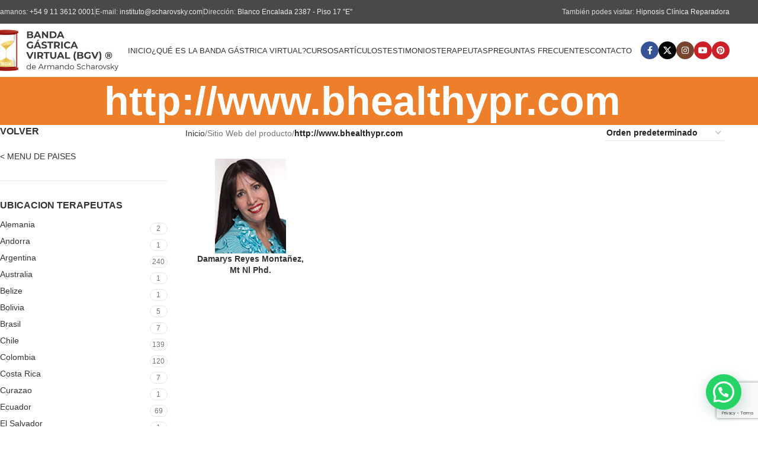

--- FILE ---
content_type: text/html; charset=UTF-8
request_url: https://www.bandagastricavirtual.com/sitio-web/http-www-bhealthypr-com/
body_size: 31820
content:
<!DOCTYPE html><html lang="es"><head><meta charset="UTF-8"><link rel="profile" href="https://gmpg.org/xfn/11"><link rel="pingback" href=""><link media="all" href="https://www.bandagastricavirtual.com/wp-content/cache/autoptimize/css/autoptimize_82925481e572442bf1a342aee1b52b07.css" rel="stylesheet"><title>http://www.bhealthypr.com &#8211; Banda Gástrica Virtual</title><meta name='robots' content='max-image-preview:large' /><link rel='dns-prefetch' href='//fonts.googleapis.com' /><link rel="alternate" type="application/rss+xml" title="Banda Gástrica Virtual &raquo; Feed" href="https://www.bandagastricavirtual.com/feed/" /><link rel="alternate" type="application/rss+xml" title="Banda Gástrica Virtual &raquo; Feed de los comentarios" href="https://www.bandagastricavirtual.com/comments/feed/" /><link rel="alternate" type="application/rss+xml" title="Banda Gástrica Virtual &raquo; http://www.bhealthypr.com Sitio Web Feed" href="https://www.bandagastricavirtual.com/sitio-web/http-www-bhealthypr-com/feed/" /><style id='safe-svg-svg-icon-style-inline-css' type='text/css'>.safe-svg-cover{text-align:center}.safe-svg-cover .safe-svg-inside{display:inline-block;max-width:100%}.safe-svg-cover svg{height:100%;max-height:100%;max-width:100%;width:100%}</style><style id='joinchat-button-style-inline-css' type='text/css'>.wp-block-joinchat-button{border:none!important;text-align:center}.wp-block-joinchat-button figure{display:table;margin:0 auto;padding:0}.wp-block-joinchat-button figcaption{font:normal normal 400 .6em/2em var(--wp--preset--font-family--system-font,sans-serif);margin:0;padding:0}.wp-block-joinchat-button .joinchat-button__qr{background-color:#fff;border:6px solid #25d366;border-radius:30px;box-sizing:content-box;display:block;height:200px;margin:auto;overflow:hidden;padding:10px;width:200px}.wp-block-joinchat-button .joinchat-button__qr canvas,.wp-block-joinchat-button .joinchat-button__qr img{display:block;margin:auto}.wp-block-joinchat-button .joinchat-button__link{align-items:center;background-color:#25d366;border:6px solid #25d366;border-radius:30px;display:inline-flex;flex-flow:row nowrap;justify-content:center;line-height:1.25em;margin:0 auto;text-decoration:none}.wp-block-joinchat-button .joinchat-button__link:before{background:transparent var(--joinchat-ico) no-repeat center;background-size:100%;content:"";display:block;height:1.5em;margin:-.75em .75em -.75em 0;width:1.5em}.wp-block-joinchat-button figure+.joinchat-button__link{margin-top:10px}@media (orientation:landscape)and (min-height:481px),(orientation:portrait)and (min-width:481px){.wp-block-joinchat-button.joinchat-button--qr-only figure+.joinchat-button__link{display:none}}@media (max-width:480px),(orientation:landscape)and (max-height:480px){.wp-block-joinchat-button figure{display:none}}</style><style id='classic-theme-styles-inline-css' type='text/css'>/*! This file is auto-generated */
.wp-block-button__link{color:#fff;background-color:#32373c;border-radius:9999px;box-shadow:none;text-decoration:none;padding:calc(.667em + 2px) calc(1.333em + 2px);font-size:1.125em}.wp-block-file__button{background:#32373c;color:#fff;text-decoration:none}</style><style id='global-styles-inline-css' type='text/css'>:root{--wp--preset--aspect-ratio--square: 1;--wp--preset--aspect-ratio--4-3: 4/3;--wp--preset--aspect-ratio--3-4: 3/4;--wp--preset--aspect-ratio--3-2: 3/2;--wp--preset--aspect-ratio--2-3: 2/3;--wp--preset--aspect-ratio--16-9: 16/9;--wp--preset--aspect-ratio--9-16: 9/16;--wp--preset--color--black: #000000;--wp--preset--color--cyan-bluish-gray: #abb8c3;--wp--preset--color--white: #ffffff;--wp--preset--color--pale-pink: #f78da7;--wp--preset--color--vivid-red: #cf2e2e;--wp--preset--color--luminous-vivid-orange: #ff6900;--wp--preset--color--luminous-vivid-amber: #fcb900;--wp--preset--color--light-green-cyan: #7bdcb5;--wp--preset--color--vivid-green-cyan: #00d084;--wp--preset--color--pale-cyan-blue: #8ed1fc;--wp--preset--color--vivid-cyan-blue: #0693e3;--wp--preset--color--vivid-purple: #9b51e0;--wp--preset--gradient--vivid-cyan-blue-to-vivid-purple: linear-gradient(135deg,rgba(6,147,227,1) 0%,rgb(155,81,224) 100%);--wp--preset--gradient--light-green-cyan-to-vivid-green-cyan: linear-gradient(135deg,rgb(122,220,180) 0%,rgb(0,208,130) 100%);--wp--preset--gradient--luminous-vivid-amber-to-luminous-vivid-orange: linear-gradient(135deg,rgba(252,185,0,1) 0%,rgba(255,105,0,1) 100%);--wp--preset--gradient--luminous-vivid-orange-to-vivid-red: linear-gradient(135deg,rgba(255,105,0,1) 0%,rgb(207,46,46) 100%);--wp--preset--gradient--very-light-gray-to-cyan-bluish-gray: linear-gradient(135deg,rgb(238,238,238) 0%,rgb(169,184,195) 100%);--wp--preset--gradient--cool-to-warm-spectrum: linear-gradient(135deg,rgb(74,234,220) 0%,rgb(151,120,209) 20%,rgb(207,42,186) 40%,rgb(238,44,130) 60%,rgb(251,105,98) 80%,rgb(254,248,76) 100%);--wp--preset--gradient--blush-light-purple: linear-gradient(135deg,rgb(255,206,236) 0%,rgb(152,150,240) 100%);--wp--preset--gradient--blush-bordeaux: linear-gradient(135deg,rgb(254,205,165) 0%,rgb(254,45,45) 50%,rgb(107,0,62) 100%);--wp--preset--gradient--luminous-dusk: linear-gradient(135deg,rgb(255,203,112) 0%,rgb(199,81,192) 50%,rgb(65,88,208) 100%);--wp--preset--gradient--pale-ocean: linear-gradient(135deg,rgb(255,245,203) 0%,rgb(182,227,212) 50%,rgb(51,167,181) 100%);--wp--preset--gradient--electric-grass: linear-gradient(135deg,rgb(202,248,128) 0%,rgb(113,206,126) 100%);--wp--preset--gradient--midnight: linear-gradient(135deg,rgb(2,3,129) 0%,rgb(40,116,252) 100%);--wp--preset--font-size--small: 13px;--wp--preset--font-size--medium: 20px;--wp--preset--font-size--large: 36px;--wp--preset--font-size--x-large: 42px;--wp--preset--font-family--inter: "Inter", sans-serif;--wp--preset--font-family--cardo: Cardo;--wp--preset--spacing--20: 0.44rem;--wp--preset--spacing--30: 0.67rem;--wp--preset--spacing--40: 1rem;--wp--preset--spacing--50: 1.5rem;--wp--preset--spacing--60: 2.25rem;--wp--preset--spacing--70: 3.38rem;--wp--preset--spacing--80: 5.06rem;--wp--preset--shadow--natural: 6px 6px 9px rgba(0, 0, 0, 0.2);--wp--preset--shadow--deep: 12px 12px 50px rgba(0, 0, 0, 0.4);--wp--preset--shadow--sharp: 6px 6px 0px rgba(0, 0, 0, 0.2);--wp--preset--shadow--outlined: 6px 6px 0px -3px rgba(255, 255, 255, 1), 6px 6px rgba(0, 0, 0, 1);--wp--preset--shadow--crisp: 6px 6px 0px rgba(0, 0, 0, 1);}:where(.is-layout-flex){gap: 0.5em;}:where(.is-layout-grid){gap: 0.5em;}body .is-layout-flex{display: flex;}.is-layout-flex{flex-wrap: wrap;align-items: center;}.is-layout-flex > :is(*, div){margin: 0;}body .is-layout-grid{display: grid;}.is-layout-grid > :is(*, div){margin: 0;}:where(.wp-block-columns.is-layout-flex){gap: 2em;}:where(.wp-block-columns.is-layout-grid){gap: 2em;}:where(.wp-block-post-template.is-layout-flex){gap: 1.25em;}:where(.wp-block-post-template.is-layout-grid){gap: 1.25em;}.has-black-color{color: var(--wp--preset--color--black) !important;}.has-cyan-bluish-gray-color{color: var(--wp--preset--color--cyan-bluish-gray) !important;}.has-white-color{color: var(--wp--preset--color--white) !important;}.has-pale-pink-color{color: var(--wp--preset--color--pale-pink) !important;}.has-vivid-red-color{color: var(--wp--preset--color--vivid-red) !important;}.has-luminous-vivid-orange-color{color: var(--wp--preset--color--luminous-vivid-orange) !important;}.has-luminous-vivid-amber-color{color: var(--wp--preset--color--luminous-vivid-amber) !important;}.has-light-green-cyan-color{color: var(--wp--preset--color--light-green-cyan) !important;}.has-vivid-green-cyan-color{color: var(--wp--preset--color--vivid-green-cyan) !important;}.has-pale-cyan-blue-color{color: var(--wp--preset--color--pale-cyan-blue) !important;}.has-vivid-cyan-blue-color{color: var(--wp--preset--color--vivid-cyan-blue) !important;}.has-vivid-purple-color{color: var(--wp--preset--color--vivid-purple) !important;}.has-black-background-color{background-color: var(--wp--preset--color--black) !important;}.has-cyan-bluish-gray-background-color{background-color: var(--wp--preset--color--cyan-bluish-gray) !important;}.has-white-background-color{background-color: var(--wp--preset--color--white) !important;}.has-pale-pink-background-color{background-color: var(--wp--preset--color--pale-pink) !important;}.has-vivid-red-background-color{background-color: var(--wp--preset--color--vivid-red) !important;}.has-luminous-vivid-orange-background-color{background-color: var(--wp--preset--color--luminous-vivid-orange) !important;}.has-luminous-vivid-amber-background-color{background-color: var(--wp--preset--color--luminous-vivid-amber) !important;}.has-light-green-cyan-background-color{background-color: var(--wp--preset--color--light-green-cyan) !important;}.has-vivid-green-cyan-background-color{background-color: var(--wp--preset--color--vivid-green-cyan) !important;}.has-pale-cyan-blue-background-color{background-color: var(--wp--preset--color--pale-cyan-blue) !important;}.has-vivid-cyan-blue-background-color{background-color: var(--wp--preset--color--vivid-cyan-blue) !important;}.has-vivid-purple-background-color{background-color: var(--wp--preset--color--vivid-purple) !important;}.has-black-border-color{border-color: var(--wp--preset--color--black) !important;}.has-cyan-bluish-gray-border-color{border-color: var(--wp--preset--color--cyan-bluish-gray) !important;}.has-white-border-color{border-color: var(--wp--preset--color--white) !important;}.has-pale-pink-border-color{border-color: var(--wp--preset--color--pale-pink) !important;}.has-vivid-red-border-color{border-color: var(--wp--preset--color--vivid-red) !important;}.has-luminous-vivid-orange-border-color{border-color: var(--wp--preset--color--luminous-vivid-orange) !important;}.has-luminous-vivid-amber-border-color{border-color: var(--wp--preset--color--luminous-vivid-amber) !important;}.has-light-green-cyan-border-color{border-color: var(--wp--preset--color--light-green-cyan) !important;}.has-vivid-green-cyan-border-color{border-color: var(--wp--preset--color--vivid-green-cyan) !important;}.has-pale-cyan-blue-border-color{border-color: var(--wp--preset--color--pale-cyan-blue) !important;}.has-vivid-cyan-blue-border-color{border-color: var(--wp--preset--color--vivid-cyan-blue) !important;}.has-vivid-purple-border-color{border-color: var(--wp--preset--color--vivid-purple) !important;}.has-vivid-cyan-blue-to-vivid-purple-gradient-background{background: var(--wp--preset--gradient--vivid-cyan-blue-to-vivid-purple) !important;}.has-light-green-cyan-to-vivid-green-cyan-gradient-background{background: var(--wp--preset--gradient--light-green-cyan-to-vivid-green-cyan) !important;}.has-luminous-vivid-amber-to-luminous-vivid-orange-gradient-background{background: var(--wp--preset--gradient--luminous-vivid-amber-to-luminous-vivid-orange) !important;}.has-luminous-vivid-orange-to-vivid-red-gradient-background{background: var(--wp--preset--gradient--luminous-vivid-orange-to-vivid-red) !important;}.has-very-light-gray-to-cyan-bluish-gray-gradient-background{background: var(--wp--preset--gradient--very-light-gray-to-cyan-bluish-gray) !important;}.has-cool-to-warm-spectrum-gradient-background{background: var(--wp--preset--gradient--cool-to-warm-spectrum) !important;}.has-blush-light-purple-gradient-background{background: var(--wp--preset--gradient--blush-light-purple) !important;}.has-blush-bordeaux-gradient-background{background: var(--wp--preset--gradient--blush-bordeaux) !important;}.has-luminous-dusk-gradient-background{background: var(--wp--preset--gradient--luminous-dusk) !important;}.has-pale-ocean-gradient-background{background: var(--wp--preset--gradient--pale-ocean) !important;}.has-electric-grass-gradient-background{background: var(--wp--preset--gradient--electric-grass) !important;}.has-midnight-gradient-background{background: var(--wp--preset--gradient--midnight) !important;}.has-small-font-size{font-size: var(--wp--preset--font-size--small) !important;}.has-medium-font-size{font-size: var(--wp--preset--font-size--medium) !important;}.has-large-font-size{font-size: var(--wp--preset--font-size--large) !important;}.has-x-large-font-size{font-size: var(--wp--preset--font-size--x-large) !important;}
:where(.wp-block-post-template.is-layout-flex){gap: 1.25em;}:where(.wp-block-post-template.is-layout-grid){gap: 1.25em;}
:where(.wp-block-columns.is-layout-flex){gap: 2em;}:where(.wp-block-columns.is-layout-grid){gap: 2em;}
:root :where(.wp-block-pullquote){font-size: 1.5em;line-height: 1.6;}</style><style id='woocommerce-inline-inline-css' type='text/css'>.woocommerce form .form-row .required { visibility: visible; }</style><link rel='stylesheet' id='evcal_google_fonts-css' href='//fonts.googleapis.com/css?family=Oswald%3A400%2C300%7COpen+Sans%3A700%2C400%2C400i%7CRoboto%3A700%2C400&#038;ver=6.6.4' type='text/css' media='screen' /><style id='joinchat-inline-css' type='text/css'>.joinchat{--red:37;--green:211;--blue:102;--bw:100}</style><link rel='stylesheet' id='xts-google-fonts-css' href='https://fonts.googleapis.com/css?family=Lato%3A400%2C700&#038;ver=8.0.6' type='text/css' media='all' /> <script type="text/javascript" src="https://www.bandagastricavirtual.com/wp-includes/js/jquery/jquery.min.js" id="jquery-core-js"></script> <script type="text/javascript" src="https://www.bandagastricavirtual.com/wp-includes/js/jquery/jquery-migrate.min.js" id="jquery-migrate-js"></script> <script type="text/javascript" src="https://www.bandagastricavirtual.com/wp-content/plugins/woocommerce/assets/js/jquery-blockui/jquery.blockUI.min.js" id="jquery-blockui-js" defer="defer" data-wp-strategy="defer"></script> <script type="text/javascript" src="https://www.bandagastricavirtual.com/wp-content/plugins/woocommerce/assets/js/js-cookie/js.cookie.min.js" id="js-cookie-js" defer="defer" data-wp-strategy="defer"></script> <script type="text/javascript" id="woocommerce-js-extra">/* <![CDATA[ */
var woocommerce_params = {"ajax_url":"\/wp-admin\/admin-ajax.php","wc_ajax_url":"\/?wc-ajax=%%endpoint%%"};
/* ]]> */</script> <script type="text/javascript" src="https://www.bandagastricavirtual.com/wp-content/plugins/woocommerce/assets/js/frontend/woocommerce.min.js" id="woocommerce-js" defer="defer" data-wp-strategy="defer"></script> <script type="text/javascript" src="https://www.bandagastricavirtual.com/wp-content/themes/woodmart/js/libs/device.min.js" id="wd-device-library-js"></script> <script type="text/javascript" src="https://www.bandagastricavirtual.com/wp-content/themes/woodmart/js/scripts/global/scrollBar.min.js" id="wd-scrollbar-js"></script> <script></script><link rel="https://api.w.org/" href="https://www.bandagastricavirtual.com/wp-json/" /><link rel="EditURI" type="application/rsd+xml" title="RSD" href="https://www.bandagastricavirtual.com/xmlrpc.php?rsd" /><meta name="generator" content="WordPress 6.6.4" /><meta name="generator" content="WooCommerce 9.5.3" /> <!-- start Simple Custom CSS and JS --> <noscript><iframe src="https://www.googletagmanager.com/ns.html?id=GTM-NC9MVXK"
height="0" width="0" style="display:none;visibility:hidden"></iframe></noscript> <!-- end Simple Custom CSS and JS --> <!-- start Simple Custom CSS and JS --> <script>(function(w,d,s,l,i){w[l]=w[l]||[];w[l].push({'gtm.start':
new Date().getTime(),event:'gtm.js'});var f=d.getElementsByTagName(s)[0],
j=d.createElement(s),dl=l!='dataLayer'?'&l='+l:'';j.async=true;j.src=
'https://www.googletagmanager.com/gtm.js?id='+i+dl;f.parentNode.insertBefore(j,f);
})(window,document,'script','dataLayer','GTM-NC9MVXK');</script> <!-- end Simple Custom CSS and JS --> <!-- start Simple Custom CSS and JS --> <script async src="https://www.googletagmanager.com/gtag/js?id=UA-239781105-1"></script> <script>window.dataLayer = window.dataLayer || [];
  function gtag(){dataLayer.push(arguments);}
  gtag('js', new Date());

  gtag('config', 'UA-239781105-1');</script><!-- end Simple Custom CSS and JS --><meta name="viewport" content="width=device-width, initial-scale=1.0, maximum-scale=1.0, user-scalable=no"> <noscript><style>.woocommerce-product-gallery{ opacity: 1 !important; }</style></noscript> <!-- EventON Version --><meta name="generator" content="EventON 2.7.3" /><meta name="generator" content="Powered by WPBakery Page Builder - drag and drop page builder for WordPress."/><meta name="generator" content="Powered by Slider Revolution 6.7.24 - responsive, Mobile-Friendly Slider Plugin for WordPress with comfortable drag and drop interface." /><style id='wp-fonts-local' type='text/css'>@font-face{font-family:Inter;font-style:normal;font-weight:300 900;font-display:fallback;src:url('https://www.bandagastricavirtual.com/wp-content/plugins/woocommerce/assets/fonts/Inter-VariableFont_slnt,wght.woff2') format('woff2');font-stretch:normal;}
@font-face{font-family:Cardo;font-style:normal;font-weight:400;font-display:fallback;src:url('https://www.bandagastricavirtual.com/wp-content/plugins/woocommerce/assets/fonts/cardo_normal_400.woff2') format('woff2');}</style><link rel="icon" href="https://www.bandagastricavirtual.com/wp-content/uploads/2019/08/cropped-favicon-32x32.png" sizes="32x32" /><link rel="icon" href="https://www.bandagastricavirtual.com/wp-content/uploads/2019/08/cropped-favicon-192x192.png" sizes="192x192" /><link rel="apple-touch-icon" href="https://www.bandagastricavirtual.com/wp-content/uploads/2019/08/cropped-favicon-180x180.png" /><meta name="msapplication-TileImage" content="https://www.bandagastricavirtual.com/wp-content/uploads/2019/08/cropped-favicon-270x270.png" /><style></style><noscript><style>.wpb_animate_when_almost_visible { opacity: 1; }</style></noscript><style id="wd-style-header_142299-css" data-type="wd-style-header_142299">:root{
	--wd-top-bar-h: 40px;
	--wd-top-bar-sm-h: 38px;
	--wd-top-bar-sticky-h: .00001px;
	--wd-top-bar-brd-w: .00001px;

	--wd-header-general-h: 90px;
	--wd-header-general-sm-h: 90px;
	--wd-header-general-sticky-h: 60px;
	--wd-header-general-brd-w: .00001px;

	--wd-header-bottom-h: 52px;
	--wd-header-bottom-sm-h: 52px;
	--wd-header-bottom-sticky-h: .00001px;
	--wd-header-bottom-brd-w: .00001px;

	--wd-header-clone-h: .00001px;

	--wd-header-brd-w: calc(var(--wd-top-bar-brd-w) + var(--wd-header-general-brd-w) + var(--wd-header-bottom-brd-w));
	--wd-header-h: calc(var(--wd-top-bar-h) + var(--wd-header-general-h) + var(--wd-header-bottom-h) + var(--wd-header-brd-w));
	--wd-header-sticky-h: calc(var(--wd-top-bar-sticky-h) + var(--wd-header-general-sticky-h) + var(--wd-header-bottom-sticky-h) + var(--wd-header-clone-h) + var(--wd-header-brd-w));
	--wd-header-sm-h: calc(var(--wd-top-bar-sm-h) + var(--wd-header-general-sm-h) + var(--wd-header-bottom-sm-h) + var(--wd-header-brd-w));
}

.whb-top-bar .wd-dropdown {
	margin-top: 0px;
}

.whb-top-bar .wd-dropdown:after {
	height: 10px;
}


.whb-sticked .whb-general-header .wd-dropdown:not(.sub-sub-menu) {
	margin-top: 10px;
}

.whb-sticked .whb-general-header .wd-dropdown:not(.sub-sub-menu):after {
	height: 20px;
}




.whb-header-bottom .wd-dropdown {
	margin-top: 6px;
}

.whb-header-bottom .wd-dropdown:after {
	height: 16px;
}



		
.whb-top-bar {
	background-color: rgba(73, 73, 73, 1);
}

.whb-general-header {
	border-bottom-width: 0px;border-bottom-style: solid;
}

.whb-header-bottom {
	border-bottom-width: 0px;border-bottom-style: solid;
}</style><style id="wd-style-theme_settings_default-css" data-type="wd-style-theme_settings_default">@font-face {
	font-weight: normal;
	font-style: normal;
	font-family: "woodmart-font";
	src: url("//www.bandagastricavirtual.com/wp-content/themes/woodmart/fonts/woodmart-font-1-400.woff2?v=8.0.6") format("woff2");
}

@font-face {
	font-family: "star";
	font-weight: 400;
	font-style: normal;
	src: url("//www.bandagastricavirtual.com/wp-content/plugins/woocommerce/assets/fonts/star.eot?#iefix") format("embedded-opentype"), url("//www.bandagastricavirtual.com/wp-content/plugins/woocommerce/assets/fonts/star.woff") format("woff"), url("//www.bandagastricavirtual.com/wp-content/plugins/woocommerce/assets/fonts/star.ttf") format("truetype"), url("//www.bandagastricavirtual.com/wp-content/plugins/woocommerce/assets/fonts/star.svg#star") format("svg");
}

@font-face {
	font-family: "WooCommerce";
	font-weight: 400;
	font-style: normal;
	src: url("//www.bandagastricavirtual.com/wp-content/plugins/woocommerce/assets/fonts/WooCommerce.eot?#iefix") format("embedded-opentype"), url("//www.bandagastricavirtual.com/wp-content/plugins/woocommerce/assets/fonts/WooCommerce.woff") format("woff"), url("//www.bandagastricavirtual.com/wp-content/plugins/woocommerce/assets/fonts/WooCommerce.ttf") format("truetype"), url("//www.bandagastricavirtual.com/wp-content/plugins/woocommerce/assets/fonts/WooCommerce.svg#WooCommerce") format("svg");
}

:root {
	--wd-text-font: "hkgroteskpro", Arial, Helvetica, sans-serif;
	--wd-text-font-weight: 400;
	--wd-text-color: #777777;
	--wd-text-font-size: 14px;
	--wd-title-font: "hkgroteskpro", Arial, Helvetica, sans-serif;
	--wd-title-font-weight: 600;
	--wd-title-color: #242424;
	--wd-entities-title-font: "hkgroteskpro", Arial, Helvetica, sans-serif;
	--wd-entities-title-font-weight: 600;
	--wd-entities-title-color: #333333;
	--wd-entities-title-color-hover: rgb(51 51 51 / 65%);
	--wd-alternative-font: "Lato", Arial, Helvetica, sans-serif;
	--wd-widget-title-font: "hkgroteskpro", Arial, Helvetica, sans-serif;
	--wd-widget-title-font-weight: 600;
	--wd-widget-title-transform: uppercase;
	--wd-widget-title-color: #333;
	--wd-widget-title-font-size: 16px;
	--wd-header-el-font: "hkgroteskpro", Arial, Helvetica, sans-serif;
	--wd-header-el-font-weight: 500;
	--wd-header-el-transform: uppercase;
	--wd-header-el-font-size: 13px;
	--wd-primary-color: rgb(237,150,0);
	--wd-alternative-color: #fbbc34;
	--wd-link-color: #333333;
	--wd-link-color-hover: #242424;
	--btn-default-bgcolor: #f7f7f7;
	--btn-default-bgcolor-hover: #efefef;
	--btn-accented-bgcolor: rgb(237,170,54);
	--btn-accented-bgcolor-hover: rgb(237,170,54);
	--wd-form-brd-width: 1px;
	--notices-success-bg: rgb(237,170,54);
	--notices-success-color: #fff;
	--notices-warning-bg: #E0B252;
	--notices-warning-color: #fff;
}
.wd-popup.wd-age-verify {
	--wd-popup-width: 500px;
}
.wd-popup.wd-promo-popup {
	background-color: #111111;
	background-image: none;
	background-repeat: no-repeat;
	background-size: contain;
	background-position: left center;
	--wd-popup-width: 800px;
}
.woodmart-woocommerce-layered-nav .wd-scroll-content {
	max-height: 280px;
}
.wd-page-title {
	background-color: rgb(237,126,42);
	background-image: none;
	background-size: cover;
	background-position: center center;
}
.wd-footer {
	background-color: #494949;
	background-image: none;
}
.wd-popup.popup-quick-view {
	--wd-popup-width: 920px;
}
:root{
--wd-container-w: 1222px;
--wd-form-brd-radius: 0px;
--btn-default-color: #333;
--btn-default-color-hover: #333;
--btn-accented-color: #fff;
--btn-accented-color-hover: #fff;
--btn-default-brd-radius: 0px;
--btn-default-box-shadow: none;
--btn-default-box-shadow-hover: none;
--btn-default-box-shadow-active: none;
--btn-default-bottom: 0px;
--btn-accented-brd-radius: 0px;
--btn-accented-box-shadow: none;
--btn-accented-box-shadow-hover: none;
--btn-accented-box-shadow-active: none;
--btn-accented-bottom: 0px;
--wd-brd-radius: 0px;
}

@media (min-width: 1222px) {
[data-vc-full-width]:not([data-vc-stretch-content]),
:is(.vc_section, .vc_row).wd-section-stretch {
padding-left: calc((100vw - 1222px - var(--wd-sticky-nav-w) - var(--wd-scroll-w)) / 2);
padding-right: calc((100vw - 1222px - var(--wd-sticky-nav-w) - var(--wd-scroll-w)) / 2);
}
}


@font-face {
	font-family: "hkgroteskpro";
	src: url("//www.bandagastricavirtual.com/wp-content/uploads/2019/09/cerbro-banda.png") format("woff2");
	font-weight: 400;
	font-style: normal;
}

@font-face {
	font-family: "hkgroteskpro";
	src: url("//www.bandagastricavirtual.com/wp-content/uploads/2019/09/BGV_04.jpg") format("woff");
	font-weight: 500;
	font-style: normal;
}

@font-face {
	font-family: "hkgroteskpro";
	src: url("//www.bandagastricavirtual.com/wp-content/uploads/2019/09/panza-metro-a.png") format("woff2");
	font-weight: 600;
	font-style: normal;
}

@font-face {
	font-family: "hkgroteskpro";
	font-weight: 700;
	font-style: normal;
}

.wpcf7 form.init .wpcf7-response-output {
	display: none
}</style></head><body class="archive tax-pa_sitio-web term-http-www-bhealthypr-com term-5663 theme-woodmart woocommerce woocommerce-page woocommerce-no-js wrapper-full-width  catalog-mode-on categories-accordion-on woodmart-archive-shop woodmart-ajax-shop-on notifications-sticky wpb-js-composer js-comp-ver-8.1 vc_responsive"> <script type="text/javascript" id="wd-flicker-fix">// Flicker fix.</script> <div class="wd-page-wrapper website-wrapper"><header class="whb-header whb-header_142299 whb-full-width whb-sticky-shadow whb-scroll-stick whb-sticky-real"><div class="whb-main-header"><div class="whb-row whb-top-bar whb-not-sticky-row whb-with-bg whb-without-border whb-color-light whb-flex-flex-middle"><div class="container"><div class="whb-flex-row whb-top-bar-inner"><div class="whb-column whb-col-left whb-visible-lg"><div class="wd-header-text reset-last-child ">Llamanos<em>:</em> <a href="tel:+5491136120001" target="_blank" rel="noopener">+54 9 11 3612 0001</a></div><div class="wd-header-divider whb-divider-default  whb-3g8vx5kalvk89gvlqsct"></div><div class="wd-header-text reset-last-child ">E-mail: <a href="mailto:instituto@scharovsky.com" target="_blank" rel="noopener">instituto@scharovsky.com</a></div><div class="wd-header-divider whb-divider-default  whb-tive8nm5vnqed14559uf"></div><div class="wd-header-text reset-last-child ">Dirección: <a href="https://www.google.com/maps/place/Blanco+Encalada+2387,+Buenos+Aires/data=!4m2!3m1!1s0x95bcb42b3940aeff:0x24dc7377b5bfacd6?sa=X&amp;ved=2ahUKEwjitpOLtenkAhXzGbkGHfN6A-YQ8gEwAHoECBQQAQ" target="_blank" rel="nofollow noopener">Blanco Encalada 2387 - Piso 17 "E"</a></div></div><div class="whb-column whb-col-center whb-visible-lg whb-empty-column"></div><div class="whb-column whb-col-right whb-visible-lg"><div class="wd-header-text reset-last-child ">También podes visitar: <a href="https://scharovsky.com/" target="_blank" rel="noopener">Hipnosis Clínica Reparadora</a></div></div><div class="whb-column whb-col-mobile whb-hidden-lg"><div class="wd-header-text reset-last-child ">Visita también <a href="https://scharovsky.com/" target="_blank" rel="noopener">Hipnosis Clínica Reparadora</a></div></div></div></div></div><div class="whb-row whb-general-header whb-sticky-row whb-without-bg whb-without-border whb-color-dark whb-flex-flex-middle"><div class="container"><div class="whb-flex-row whb-general-header-inner"><div class="whb-column whb-col-left whb-visible-lg"><div class="site-logo wd-switch-logo"> <a href="https://www.bandagastricavirtual.com/" class="wd-logo wd-main-logo" rel="home" aria-label="Site logo"> <img src="https://www.bandagastricavirtual.com/wp-content/uploads/2019/08/logo-1.png" alt="Banda Gástrica Virtual" style="max-width: 210px;" /> </a> <a href="https://www.bandagastricavirtual.com/" class="wd-logo wd-sticky-logo" rel="home"> <img src="https://www.bandagastricavirtual.com/wp-content/uploads/2019/08/logo-1.png" alt="Banda Gástrica Virtual" style="max-width: 250px;" /> </a></div></div><div class="whb-column whb-col-center whb-visible-lg"><div class="wd-header-nav wd-header-main-nav text-center wd-design-1" role="navigation" aria-label="Main navigation"><ul id="menu-mobile-menu" class="menu wd-nav wd-nav-main wd-style-underline wd-gap-s"><li id="menu-item-3931" class="menu-item menu-item-type-post_type menu-item-object-page menu-item-home menu-item-3931 item-level-0 menu-simple-dropdown wd-event-hover" ><a href="https://www.bandagastricavirtual.com/" class="woodmart-nav-link"><span class="nav-link-text">Inicio</span></a></li><li id="menu-item-232" class="menu-item menu-item-type-post_type menu-item-object-page menu-item-232 item-level-0 menu-simple-dropdown wd-event-hover" ><a href="https://www.bandagastricavirtual.com/que-es-la-bgv/" class="woodmart-nav-link"><span class="nav-link-text">¿Qué es la Banda Gástrica Virtual?</span></a></li><li id="menu-item-1500" class="menu-item menu-item-type-post_type menu-item-object-page menu-item-1500 item-level-0 menu-simple-dropdown wd-event-hover" ><a href="https://www.bandagastricavirtual.com/cursos/" class="woodmart-nav-link"><span class="nav-link-text">Cursos</span></a></li><li id="menu-item-3889" class="menu-item menu-item-type-post_type menu-item-object-page menu-item-3889 item-level-0 menu-simple-dropdown wd-event-hover" ><a href="https://www.bandagastricavirtual.com/blog/" class="woodmart-nav-link"><span class="nav-link-text">Artículos</span></a></li><li id="menu-item-3893" class="menu-item menu-item-type-post_type menu-item-object-page menu-item-3893 item-level-0 menu-simple-dropdown wd-event-hover" ><a href="https://www.bandagastricavirtual.com/testimonios/" class="woodmart-nav-link"><span class="nav-link-text">Testimonios</span></a></li><li id="menu-item-5535" class="menu-item menu-item-type-post_type menu-item-object-page menu-item-5535 item-level-0 menu-simple-dropdown wd-event-hover" ><a href="https://www.bandagastricavirtual.com/terapeutas-paises/" class="woodmart-nav-link"><span class="nav-link-text">Terapeutas</span></a></li><li id="menu-item-238" class="menu-item menu-item-type-post_type menu-item-object-page menu-item-238 item-level-0 menu-simple-dropdown wd-event-hover" ><a href="https://www.bandagastricavirtual.com/preguntas-frecuentes/" class="woodmart-nav-link"><span class="nav-link-text">Preguntas Frecuentes</span></a></li><li id="menu-item-234" class="menu-item menu-item-type-post_type menu-item-object-page menu-item-234 item-level-0 menu-simple-dropdown wd-event-hover" ><a href="https://www.bandagastricavirtual.com/contacto/" class="woodmart-nav-link"><span class="nav-link-text">Contacto</span></a></li></ul></div></div><div class="whb-column whb-col-right whb-visible-lg"><div id="" class=" wd-social-icons  wd-style-colored wd-size-small social-follow wd-shape-circle  whb-izj5159ygg4sw1z49bxn color-scheme-dark text-center"> <a rel="noopener noreferrer nofollow" href="#" target="_blank" class=" wd-social-icon social-facebook" aria-label="Facebook social link"> <span class="wd-icon"></span> </a> <a rel="noopener noreferrer nofollow" href="#" target="_blank" class=" wd-social-icon social-twitter" aria-label="X social link"> <span class="wd-icon"></span> </a> <a rel="noopener noreferrer nofollow" href="#" target="_blank" class=" wd-social-icon social-instagram" aria-label="Instagram social link"> <span class="wd-icon"></span> </a> <a rel="noopener noreferrer nofollow" href="#" target="_blank" class=" wd-social-icon social-youtube" aria-label="YouTube social link"> <span class="wd-icon"></span> </a> <a rel="noopener noreferrer nofollow" href="#" target="_blank" class=" wd-social-icon social-pinterest" aria-label="Pinterest social link"> <span class="wd-icon"></span> </a></div></div><div class="whb-column whb-mobile-left whb-hidden-lg"><div class="wd-tools-element wd-header-mobile-nav wd-style-icon wd-design-1 whb-g1k0m1tib7raxrwkm1t3"> <a href="#" rel="nofollow" aria-label="Open mobile menu"> <span class="wd-tools-icon"> </span> <span class="wd-tools-text">Menu</span> </a></div></div><div class="whb-column whb-mobile-center whb-hidden-lg"><div class="site-logo wd-switch-logo"> <a href="https://www.bandagastricavirtual.com/" class="wd-logo wd-main-logo" rel="home" aria-label="Site logo"> <img src="https://www.bandagastricavirtual.com/wp-content/uploads/2019/08/logo-1.png" alt="Banda Gástrica Virtual" style="max-width: 138px;" /> </a> <a href="https://www.bandagastricavirtual.com/" class="wd-logo wd-sticky-logo" rel="home"> <img src="https://www.bandagastricavirtual.com/wp-content/uploads/2019/08/logo-1.png" alt="Banda Gástrica Virtual" style="max-width: 150px;" /> </a></div></div><div class="whb-column whb-mobile-right whb-hidden-lg whb-empty-column"></div></div></div></div></div></header><div class="wd-page-content main-page-wrapper"><div class="wd-page-title page-title  page-title-default title-size-default title-design-centered color-scheme-light" style=""><div class="container"><div class="wd-title-wrapp"><h1 class="entry-title title"> http://www.bhealthypr.com</h1></div></div></div><main class="wd-content-layout content-layout-wrapper container wd-builder-off wd-grid-g wd-sidebar-hidden-md-sm wd-sidebar-hidden-sm" role="main" style="--wd-col-lg:12;--wd-gap-lg:30px;--wd-gap-sm:20px;"><aside class="wd-sidebar sidebar-container wd-grid-col sidebar-left" style="--wd-col-lg:3;--wd-col-md:12;--wd-col-sm:12;"><div class="wd-heading"><div class="close-side-widget wd-action-btn wd-style-text wd-cross-icon"> <a href="#" rel="nofollow noopener">Salir</a></div></div><div class="widget-area"><div id="text-17" class="wd-widget widget sidebar-widget widget_text"><h5 class="widget-title">VOLVER</h5><div class="textwidget"><p><a href="https://www.bandagastricavirtual.com/terapeutas-paises/">&lt; MENU DE PAISES</a></p></div></div><div id="woocommerce_product_categories-6" class="wd-widget widget sidebar-widget woocommerce widget_product_categories"><h5 class="widget-title">UBICACION TERAPEUTAS</h5><ul class="product-categories"><li class="cat-item cat-item-6272 cat-parent"><a href="https://www.bandagastricavirtual.com/product-category/alemania/">Alemania</a> <span class="count">2</span><ul class='children'><li class="cat-item cat-item-6281"><a href="https://www.bandagastricavirtual.com/product-category/alemania/hamburgo/">Hamburgo</a> <span class="count">1</span></li><li class="cat-item cat-item-6273 cat-parent"><a href="https://www.bandagastricavirtual.com/product-category/alemania/renania-del-norte/">Renania del Norte</a> <span class="count">1</span><ul class='children'><li class="cat-item cat-item-6274"><a href="https://www.bandagastricavirtual.com/product-category/alemania/renania-del-norte/paderborn/">Paderborn</a> <span class="count">1</span></li></ul></li></ul></li><li class="cat-item cat-item-3902 cat-parent"><a href="https://www.bandagastricavirtual.com/product-category/andorra/">Andorra</a> <span class="count">1</span><ul class='children'><li class="cat-item cat-item-3687"><a href="https://www.bandagastricavirtual.com/product-category/andorra/andorra-centro/">Andorra Centro</a> <span class="count">1</span></li></ul></li><li class="cat-item cat-item-863 cat-parent"><a href="https://www.bandagastricavirtual.com/product-category/argentina/">Argentina</a> <span class="count">240</span><ul class='children'><li class="cat-item cat-item-864 cat-parent"><a href="https://www.bandagastricavirtual.com/product-category/argentina/buenos-aires/">Buenos Aires</a> <span class="count">143</span><ul class='children'><li class="cat-item cat-item-903"><a href="https://www.bandagastricavirtual.com/product-category/argentina/buenos-aires/bahia-blanca/">Bahía Blanca</a> <span class="count">7</span></li><li class="cat-item cat-item-904"><a href="https://www.bandagastricavirtual.com/product-category/argentina/buenos-aires/balcarse/">Balcarse</a> <span class="count">1</span></li><li class="cat-item cat-item-905"><a href="https://www.bandagastricavirtual.com/product-category/argentina/buenos-aires/baradero/">Baradero</a> <span class="count">2</span></li><li class="cat-item cat-item-906"><a href="https://www.bandagastricavirtual.com/product-category/argentina/buenos-aires/berazategui/">Berazategui</a> <span class="count">3</span></li><li class="cat-item cat-item-907"><a href="https://www.bandagastricavirtual.com/product-category/argentina/buenos-aires/campana/">Campana</a> <span class="count">2</span></li><li class="cat-item cat-item-908"><a href="https://www.bandagastricavirtual.com/product-category/argentina/buenos-aires/canning/">Canning</a> <span class="count">1</span></li><li class="cat-item cat-item-2803"><a href="https://www.bandagastricavirtual.com/product-category/argentina/buenos-aires/capital-federal/">Capital Federal</a> <span class="count">70</span></li><li class="cat-item cat-item-909"><a href="https://www.bandagastricavirtual.com/product-category/argentina/buenos-aires/caseros/">Caseros</a> <span class="count">1</span></li><li class="cat-item cat-item-910"><a href="https://www.bandagastricavirtual.com/product-category/argentina/buenos-aires/chacabuco/">Chacabuco</a> <span class="count">1</span></li><li class="cat-item cat-item-911"><a href="https://www.bandagastricavirtual.com/product-category/argentina/buenos-aires/chivilcoy/">Chivilcoy</a> <span class="count">1</span></li><li class="cat-item cat-item-912"><a href="https://www.bandagastricavirtual.com/product-category/argentina/buenos-aires/del-viso/">Del Viso</a> <span class="count">2</span></li><li class="cat-item cat-item-913"><a href="https://www.bandagastricavirtual.com/product-category/argentina/buenos-aires/escobar/">Escobar</a> <span class="count">2</span></li><li class="cat-item cat-item-914"><a href="https://www.bandagastricavirtual.com/product-category/argentina/buenos-aires/ezeiza/">Ezeiza</a> <span class="count">1</span></li><li class="cat-item cat-item-6408"><a href="https://www.bandagastricavirtual.com/product-category/argentina/buenos-aires/florentino-ameghino/">Florentino Ameghino</a> <span class="count">1</span></li><li class="cat-item cat-item-915"><a href="https://www.bandagastricavirtual.com/product-category/argentina/buenos-aires/florida/">Florida</a> <span class="count">3</span></li><li class="cat-item cat-item-6456"><a href="https://www.bandagastricavirtual.com/product-category/argentina/buenos-aires/haedo/">Haedo</a> <span class="count">1</span></li><li class="cat-item cat-item-916"><a href="https://www.bandagastricavirtual.com/product-category/argentina/buenos-aires/ingeniero-maschwitz/">Ingeniero Maschwitz</a> <span class="count">1</span></li><li class="cat-item cat-item-917"><a href="https://www.bandagastricavirtual.com/product-category/argentina/buenos-aires/junin/">Junin</a> <span class="count">1</span></li><li class="cat-item cat-item-918"><a href="https://www.bandagastricavirtual.com/product-category/argentina/buenos-aires/la-plata/">La Plata</a> <span class="count">9</span></li><li class="cat-item cat-item-919"><a href="https://www.bandagastricavirtual.com/product-category/argentina/buenos-aires/lincoln/">Lincoln</a> <span class="count">1</span></li><li class="cat-item cat-item-920"><a href="https://www.bandagastricavirtual.com/product-category/argentina/buenos-aires/lomas-de-zamora/">Lomas de Zamora</a> <span class="count">1</span></li><li class="cat-item cat-item-921"><a href="https://www.bandagastricavirtual.com/product-category/argentina/buenos-aires/lomas-del-mirador/">Lomas del Mirador</a> <span class="count">2</span></li><li class="cat-item cat-item-922"><a href="https://www.bandagastricavirtual.com/product-category/argentina/buenos-aires/los-cardales/">Los Cardales</a> <span class="count">1</span></li><li class="cat-item cat-item-923"><a href="https://www.bandagastricavirtual.com/product-category/argentina/buenos-aires/lujan/">Lujan</a> <span class="count">2</span></li><li class="cat-item cat-item-924"><a href="https://www.bandagastricavirtual.com/product-category/argentina/buenos-aires/mar-de-ajo/">Mar de Ajo</a> <span class="count">1</span></li><li class="cat-item cat-item-925"><a href="https://www.bandagastricavirtual.com/product-category/argentina/buenos-aires/mar-del-plata/">Mar del Plata</a> <span class="count">9</span></li><li class="cat-item cat-item-6521"><a href="https://www.bandagastricavirtual.com/product-category/argentina/buenos-aires/monte-grande/">Monte Grande</a> <span class="count">1</span></li><li class="cat-item cat-item-926"><a href="https://www.bandagastricavirtual.com/product-category/argentina/buenos-aires/monte-hermoso/">Monte Hermoso</a> <span class="count">1</span></li><li class="cat-item cat-item-927"><a href="https://www.bandagastricavirtual.com/product-category/argentina/buenos-aires/moreno/">Moreno</a> <span class="count">1</span></li><li class="cat-item cat-item-928"><a href="https://www.bandagastricavirtual.com/product-category/argentina/buenos-aires/moron/">Morón</a> <span class="count">1</span></li><li class="cat-item cat-item-929"><a href="https://www.bandagastricavirtual.com/product-category/argentina/buenos-aires/navarro/">Navarro</a> <span class="count">1</span></li><li class="cat-item cat-item-930"><a href="https://www.bandagastricavirtual.com/product-category/argentina/buenos-aires/necochea/">Necochea</a> <span class="count">2</span></li><li class="cat-item cat-item-6426"><a href="https://www.bandagastricavirtual.com/product-category/argentina/buenos-aires/palomar/">Palomar</a> <span class="count">1</span></li><li class="cat-item cat-item-931"><a href="https://www.bandagastricavirtual.com/product-category/argentina/buenos-aires/pergamino/">Pergamino</a> <span class="count">2</span></li><li class="cat-item cat-item-932"><a href="https://www.bandagastricavirtual.com/product-category/argentina/buenos-aires/pilar/">Pilar</a> <span class="count">3</span></li><li class="cat-item cat-item-933"><a href="https://www.bandagastricavirtual.com/product-category/argentina/buenos-aires/pinamar/">Pinamar</a> <span class="count">1</span></li><li class="cat-item cat-item-934"><a href="https://www.bandagastricavirtual.com/product-category/argentina/buenos-aires/quilmes/">Quilmes</a> <span class="count">6</span></li><li class="cat-item cat-item-935"><a href="https://www.bandagastricavirtual.com/product-category/argentina/buenos-aires/ramos-mejia/">Ramos Mejia</a> <span class="count">2</span></li><li class="cat-item cat-item-936"><a href="https://www.bandagastricavirtual.com/product-category/argentina/buenos-aires/roque-perez/">Roque Perez</a> <span class="count">1</span></li><li class="cat-item cat-item-937"><a href="https://www.bandagastricavirtual.com/product-category/argentina/buenos-aires/san-andres-de-giles/">San Andrés de Giles</a> <span class="count">2</span></li><li class="cat-item cat-item-938"><a href="https://www.bandagastricavirtual.com/product-category/argentina/buenos-aires/san-antonio-de-areco/">San Antonio de Areco</a> <span class="count">2</span></li><li class="cat-item cat-item-6174"><a href="https://www.bandagastricavirtual.com/product-category/argentina/buenos-aires/san-clemente-del-tuyu/">San Clemente del Tuyú</a> <span class="count">1</span></li><li class="cat-item cat-item-866"><a href="https://www.bandagastricavirtual.com/product-category/argentina/buenos-aires/san-isidro/">San Isidro</a> <span class="count">2</span></li><li class="cat-item cat-item-1030"><a href="https://www.bandagastricavirtual.com/product-category/argentina/buenos-aires/san-justo/">San Justo</a> <span class="count">1</span></li><li class="cat-item cat-item-939"><a href="https://www.bandagastricavirtual.com/product-category/argentina/buenos-aires/san-martin/">San Martin</a> <span class="count">1</span></li><li class="cat-item cat-item-940"><a href="https://www.bandagastricavirtual.com/product-category/argentina/buenos-aires/san-nicolas/">San Nicolás</a> <span class="count">2</span></li><li class="cat-item cat-item-941"><a href="https://www.bandagastricavirtual.com/product-category/argentina/buenos-aires/san-pedro/">San Pedro</a> <span class="count">1</span></li><li class="cat-item cat-item-6179"><a href="https://www.bandagastricavirtual.com/product-category/argentina/buenos-aires/santos-lugares/">Santos Lugares</a> <span class="count">1</span></li><li class="cat-item cat-item-1018"><a href="https://www.bandagastricavirtual.com/product-category/argentina/buenos-aires/sarandi/">Sarandí</a> <span class="count">1</span></li><li class="cat-item cat-item-942"><a href="https://www.bandagastricavirtual.com/product-category/argentina/buenos-aires/tandil/">Tandil</a> <span class="count">3</span></li><li class="cat-item cat-item-943"><a href="https://www.bandagastricavirtual.com/product-category/argentina/buenos-aires/temperley/">Temperley</a> <span class="count">2</span></li><li class="cat-item cat-item-944"><a href="https://www.bandagastricavirtual.com/product-category/argentina/buenos-aires/tigre/">Tigre</a> <span class="count">1</span></li><li class="cat-item cat-item-945"><a href="https://www.bandagastricavirtual.com/product-category/argentina/buenos-aires/tres-algarrobos/">Tres Algarrobos</a> <span class="count">1</span></li><li class="cat-item cat-item-946"><a href="https://www.bandagastricavirtual.com/product-category/argentina/buenos-aires/venado-tuerto/">Venado Tuerto</a> <span class="count">1</span></li><li class="cat-item cat-item-867"><a href="https://www.bandagastricavirtual.com/product-category/argentina/buenos-aires/vicente-lopez/">Vicente López</a> <span class="count">4</span></li><li class="cat-item cat-item-947"><a href="https://www.bandagastricavirtual.com/product-category/argentina/buenos-aires/villa-ballester/">Villa Ballester</a> <span class="count">1</span></li><li class="cat-item cat-item-948"><a href="https://www.bandagastricavirtual.com/product-category/argentina/buenos-aires/villa-luzuriaga/">Villa Luzuriaga</a> <span class="count">1</span></li><li class="cat-item cat-item-949"><a href="https://www.bandagastricavirtual.com/product-category/argentina/buenos-aires/villa-madero/">Villa Madero</a> <span class="count">1</span></li><li class="cat-item cat-item-950"><a href="https://www.bandagastricavirtual.com/product-category/argentina/buenos-aires/wilde/">Wilde</a> <span class="count">1</span></li><li class="cat-item cat-item-951"><a href="https://www.bandagastricavirtual.com/product-category/argentina/buenos-aires/zarate/">Zárate</a> <span class="count">2</span></li></ul></li><li class="cat-item cat-item-1026 cat-parent"><a href="https://www.bandagastricavirtual.com/product-category/argentina/catamarca/">Catamarca</a> <span class="count">2</span><ul class='children'><li class="cat-item cat-item-1844"><a href="https://www.bandagastricavirtual.com/product-category/argentina/catamarca/catamarca-catamarca-argentina/">Catamarca</a> <span class="count">2</span></li></ul></li><li class="cat-item cat-item-952 cat-parent"><a href="https://www.bandagastricavirtual.com/product-category/argentina/chaco/">Chaco</a> <span class="count">4</span><ul class='children'><li class="cat-item cat-item-953"><a href="https://www.bandagastricavirtual.com/product-category/argentina/chaco/resistencia/">Resistencia</a> <span class="count">4</span></li></ul></li><li class="cat-item cat-item-954 cat-parent"><a href="https://www.bandagastricavirtual.com/product-category/argentina/chubut/">Chubut</a> <span class="count">6</span><ul class='children'><li class="cat-item cat-item-955"><a href="https://www.bandagastricavirtual.com/product-category/argentina/chubut/comodoro-rivadavia/">Comodoro Rivadavia</a> <span class="count">4</span></li><li class="cat-item cat-item-956"><a href="https://www.bandagastricavirtual.com/product-category/argentina/chubut/esquel/">Esquel</a> <span class="count">1</span></li><li class="cat-item cat-item-957"><a href="https://www.bandagastricavirtual.com/product-category/argentina/chubut/puerto-madryn/">Puerto Madryn</a> <span class="count">2</span></li><li class="cat-item cat-item-958"><a href="https://www.bandagastricavirtual.com/product-category/argentina/chubut/sarmiento/">Sarmiento</a> <span class="count">1</span></li><li class="cat-item cat-item-959"><a href="https://www.bandagastricavirtual.com/product-category/argentina/chubut/trelew/">Trelew</a> <span class="count">2</span></li></ul></li><li class="cat-item cat-item-960 cat-parent"><a href="https://www.bandagastricavirtual.com/product-category/argentina/cordoba/">Córdoba</a> <span class="count">21</span><ul class='children'><li class="cat-item cat-item-961"><a href="https://www.bandagastricavirtual.com/product-category/argentina/cordoba/alta-gracia/">Alta Gracia</a> <span class="count">1</span></li><li class="cat-item cat-item-962"><a href="https://www.bandagastricavirtual.com/product-category/argentina/cordoba/bell-ville/">Bell Ville</a> <span class="count">2</span></li><li class="cat-item cat-item-963"><a href="https://www.bandagastricavirtual.com/product-category/argentina/cordoba/capilla-del-monte/">Capilla del Monte</a> <span class="count">1</span></li><li class="cat-item cat-item-6543"><a href="https://www.bandagastricavirtual.com/product-category/argentina/cordoba/cordoba-capital/">Córdoba Capital</a> <span class="count">2</span></li><li class="cat-item cat-item-965"><a href="https://www.bandagastricavirtual.com/product-category/argentina/cordoba/cuesta-blanca/">Cuesta Blanca</a> <span class="count">2</span></li><li class="cat-item cat-item-966"><a href="https://www.bandagastricavirtual.com/product-category/argentina/cordoba/la-falda/">La Falda</a> <span class="count">1</span></li><li class="cat-item cat-item-967"><a href="https://www.bandagastricavirtual.com/product-category/argentina/cordoba/rio-ceballos/">Río Ceballos</a> <span class="count">1</span></li><li class="cat-item cat-item-968"><a href="https://www.bandagastricavirtual.com/product-category/argentina/cordoba/rio-tercero/">Río Tercero</a> <span class="count">1</span></li><li class="cat-item cat-item-969"><a href="https://www.bandagastricavirtual.com/product-category/argentina/cordoba/san-francisco/">San Francisco</a> <span class="count">1</span></li><li class="cat-item cat-item-970"><a href="https://www.bandagastricavirtual.com/product-category/argentina/cordoba/villa-carlos-paz/">Villa Carlos Paz</a> <span class="count">1</span></li><li class="cat-item cat-item-6382"><a href="https://www.bandagastricavirtual.com/product-category/argentina/cordoba/villa-huidobro/">Villa Huidobro</a> <span class="count">1</span></li><li class="cat-item cat-item-971"><a href="https://www.bandagastricavirtual.com/product-category/argentina/cordoba/villa-maria/">Villa María</a> <span class="count">3</span></li><li class="cat-item cat-item-972"><a href="https://www.bandagastricavirtual.com/product-category/argentina/cordoba/villa-totoral/">Villa Totoral</a> <span class="count">1</span></li></ul></li><li class="cat-item cat-item-973 cat-parent"><a href="https://www.bandagastricavirtual.com/product-category/argentina/corrientes/">Corrientes</a> <span class="count">3</span><ul class='children'><li class="cat-item cat-item-974"><a href="https://www.bandagastricavirtual.com/product-category/argentina/corrientes/corrientes-corrientes-argentina/">Corrientes</a> <span class="count">2</span></li></ul></li><li class="cat-item cat-item-975 cat-parent"><a href="https://www.bandagastricavirtual.com/product-category/argentina/entre-rios/">Entre Ríos</a> <span class="count">7</span><ul class='children'><li class="cat-item cat-item-976"><a href="https://www.bandagastricavirtual.com/product-category/argentina/entre-rios/concepcion-del-uruguay/">Concepción del Uruguay</a> <span class="count">1</span></li><li class="cat-item cat-item-6374"><a href="https://www.bandagastricavirtual.com/product-category/argentina/entre-rios/concordia/">Concordia</a> <span class="count">1</span></li><li class="cat-item cat-item-6546"><a href="https://www.bandagastricavirtual.com/product-category/argentina/entre-rios/crespo/">Crespo</a> <span class="count">1</span></li><li class="cat-item cat-item-977"><a href="https://www.bandagastricavirtual.com/product-category/argentina/entre-rios/gualeguaychu/">Gualeguaychu</a> <span class="count">2</span></li><li class="cat-item cat-item-1032"><a href="https://www.bandagastricavirtual.com/product-category/argentina/entre-rios/parana/">Paraná</a> <span class="count">2</span></li></ul></li><li class="cat-item cat-item-1021 cat-parent"><a href="https://www.bandagastricavirtual.com/product-category/argentina/formosa/">Formosa</a> <span class="count">4</span><ul class='children'><li class="cat-item cat-item-1845"><a href="https://www.bandagastricavirtual.com/product-category/argentina/formosa/formosa-formosa-argentina/">Formosa</a> <span class="count">1</span></li></ul></li><li class="cat-item cat-item-978 cat-parent"><a href="https://www.bandagastricavirtual.com/product-category/argentina/la-pampa/">La Pampa</a> <span class="count">4</span><ul class='children'><li class="cat-item cat-item-1040"><a href="https://www.bandagastricavirtual.com/product-category/argentina/la-pampa/general-pico/">General Pico</a> <span class="count">1</span></li><li class="cat-item cat-item-6134"><a href="https://www.bandagastricavirtual.com/product-category/argentina/la-pampa/ingeniero-luiggi/">Ingeniero Luiggi</a> <span class="count">1</span></li><li class="cat-item cat-item-979"><a href="https://www.bandagastricavirtual.com/product-category/argentina/la-pampa/santa-rosa/">Santa Rosa</a> <span class="count">1</span></li></ul></li><li class="cat-item cat-item-980 cat-parent"><a href="https://www.bandagastricavirtual.com/product-category/argentina/mendoza/">Mendoza</a> <span class="count">4</span><ul class='children'><li class="cat-item cat-item-1408"><a href="https://www.bandagastricavirtual.com/product-category/argentina/mendoza/guaymallen-mendoza/">Guaymallen</a> <span class="count">1</span></li><li class="cat-item cat-item-1037"><a href="https://www.bandagastricavirtual.com/product-category/argentina/mendoza/tupungato/">Tupungato</a> <span class="count">1</span></li></ul></li><li class="cat-item cat-item-982 cat-parent"><a href="https://www.bandagastricavirtual.com/product-category/argentina/misiones/">Misiones</a> <span class="count">4</span><ul class='children'><li class="cat-item cat-item-983"><a href="https://www.bandagastricavirtual.com/product-category/argentina/misiones/el-dorado/">El Dorado</a> <span class="count">1</span></li><li class="cat-item cat-item-984"><a href="https://www.bandagastricavirtual.com/product-category/argentina/misiones/posadas/">Posadas</a> <span class="count">2</span></li><li class="cat-item cat-item-6138"><a href="https://www.bandagastricavirtual.com/product-category/argentina/misiones/puerto-rico-misiones/">Puerto Rico</a> <span class="count">1</span></li></ul></li><li class="cat-item cat-item-985 cat-parent"><a href="https://www.bandagastricavirtual.com/product-category/argentina/neuquen/">Neuquén</a> <span class="count">14</span><ul class='children'><li class="cat-item cat-item-986"><a href="https://www.bandagastricavirtual.com/product-category/argentina/neuquen/chos-malal/">Chos Malal</a> <span class="count">2</span></li><li class="cat-item cat-item-3433"><a href="https://www.bandagastricavirtual.com/product-category/argentina/neuquen/neuquen-neuquen-argentina/">Neuquén</a> <span class="count">3</span></li><li class="cat-item cat-item-988"><a href="https://www.bandagastricavirtual.com/product-category/argentina/neuquen/plottier/">Plottier</a> <span class="count">4</span></li><li class="cat-item cat-item-989"><a href="https://www.bandagastricavirtual.com/product-category/argentina/neuquen/san-martin-de-los-andes/">San Martin de los Andes</a> <span class="count">3</span></li><li class="cat-item cat-item-990"><a href="https://www.bandagastricavirtual.com/product-category/argentina/neuquen/senillosa/">Senillosa</a> <span class="count">2</span></li><li class="cat-item cat-item-991"><a href="https://www.bandagastricavirtual.com/product-category/argentina/neuquen/villa-la-angostura/">Villa La Angostura</a> <span class="count">5</span></li></ul></li><li class="cat-item cat-item-992 cat-parent"><a href="https://www.bandagastricavirtual.com/product-category/argentina/rio-negro/">Río Negro</a> <span class="count">16</span><ul class='children'><li class="cat-item cat-item-6620"><a href="https://www.bandagastricavirtual.com/product-category/argentina/rio-negro/allen/">Allen</a> <span class="count">1</span></li><li class="cat-item cat-item-993"><a href="https://www.bandagastricavirtual.com/product-category/argentina/rio-negro/cipolletti/">Cipolletti</a> <span class="count">3</span></li><li class="cat-item cat-item-1019"><a href="https://www.bandagastricavirtual.com/product-category/argentina/rio-negro/el-bolson/">El Bolsón</a> <span class="count">2</span></li><li class="cat-item cat-item-1027"><a href="https://www.bandagastricavirtual.com/product-category/argentina/rio-negro/general-roca/">General Roca</a> <span class="count">4</span></li><li class="cat-item cat-item-994"><a href="https://www.bandagastricavirtual.com/product-category/argentina/rio-negro/las-grutas/">Las Grutas</a> <span class="count">4</span></li><li class="cat-item cat-item-995"><a href="https://www.bandagastricavirtual.com/product-category/argentina/rio-negro/san-antonio-oeste/">San Antonio Oeste</a> <span class="count">2</span></li><li class="cat-item cat-item-996"><a href="https://www.bandagastricavirtual.com/product-category/argentina/rio-negro/san-carlos-de-bariloche/">San Carlos de Bariloche</a> <span class="count">4</span></li><li class="cat-item cat-item-1022"><a href="https://www.bandagastricavirtual.com/product-category/argentina/rio-negro/viedma/">Viedma</a> <span class="count">1</span></li><li class="cat-item cat-item-1020"><a href="https://www.bandagastricavirtual.com/product-category/argentina/rio-negro/villa-regina/">Villa Regina</a> <span class="count">2</span></li></ul></li><li class="cat-item cat-item-997 cat-parent"><a href="https://www.bandagastricavirtual.com/product-category/argentina/salta/">Salta</a> <span class="count">6</span><ul class='children'><li class="cat-item cat-item-6146"><a href="https://www.bandagastricavirtual.com/product-category/argentina/salta/salta-salta-argentina/">Salta</a> <span class="count">3</span></li></ul></li><li class="cat-item cat-item-999 cat-parent"><a href="https://www.bandagastricavirtual.com/product-category/argentina/san-juan/">San Juan</a> <span class="count">6</span><ul class='children'><li class="cat-item cat-item-3401"><a href="https://www.bandagastricavirtual.com/product-category/argentina/san-juan/pocito/">Pocito</a> <span class="count">2</span></li></ul></li><li class="cat-item cat-item-1847 cat-parent"><a href="https://www.bandagastricavirtual.com/product-category/argentina/san-luis-argentina/">San Luis</a> <span class="count">1</span><ul class='children'><li class="cat-item cat-item-3073"><a href="https://www.bandagastricavirtual.com/product-category/argentina/san-luis-argentina/san-luis/">San Luis</a> <span class="count">1</span></li><li class="cat-item cat-item-1024"><a href="https://www.bandagastricavirtual.com/product-category/argentina/san-luis-argentina/villa-mercedes/">Villa Mercedes</a> <span class="count">1</span></li></ul></li><li class="cat-item cat-item-1002 cat-parent"><a href="https://www.bandagastricavirtual.com/product-category/argentina/santa-cruz/">Santa Cruz</a> <span class="count">7</span><ul class='children'><li class="cat-item cat-item-3093"><a href="https://www.bandagastricavirtual.com/product-category/argentina/santa-cruz/caleta-oliva/">Caleta Oliva</a> <span class="count">1</span></li><li class="cat-item cat-item-1004"><a href="https://www.bandagastricavirtual.com/product-category/argentina/santa-cruz/los-antiguos/">Los Antiguos</a> <span class="count">1</span></li><li class="cat-item cat-item-1005"><a href="https://www.bandagastricavirtual.com/product-category/argentina/santa-cruz/pico-truncado/">Pico Truncado</a> <span class="count">1</span></li><li class="cat-item cat-item-1006"><a href="https://www.bandagastricavirtual.com/product-category/argentina/santa-cruz/puerto-deseado/">Puerto Deseado</a> <span class="count">1</span></li><li class="cat-item cat-item-1007"><a href="https://www.bandagastricavirtual.com/product-category/argentina/santa-cruz/rio-gallegos/">Río Gallegos</a> <span class="count">6</span></li></ul></li><li class="cat-item cat-item-1008 cat-parent"><a href="https://www.bandagastricavirtual.com/product-category/argentina/santa-fe/">Santa Fé</a> <span class="count">19</span><ul class='children'><li class="cat-item cat-item-1009"><a href="https://www.bandagastricavirtual.com/product-category/argentina/santa-fe/avellaneda/">Avellaneda</a> <span class="count">2</span></li><li class="cat-item cat-item-1010"><a href="https://www.bandagastricavirtual.com/product-category/argentina/santa-fe/canada-de-gomez/">Cañada de Gómez</a> <span class="count">1</span></li><li class="cat-item cat-item-6569"><a href="https://www.bandagastricavirtual.com/product-category/argentina/santa-fe/casilda/">Casilda</a> <span class="count">1</span></li><li class="cat-item cat-item-1011"><a href="https://www.bandagastricavirtual.com/product-category/argentina/santa-fe/oliveros/">Oliveros</a> <span class="count">1</span></li><li class="cat-item cat-item-1012"><a href="https://www.bandagastricavirtual.com/product-category/argentina/santa-fe/reconquista/">Reconquista</a> <span class="count">2</span></li><li class="cat-item cat-item-1013"><a href="https://www.bandagastricavirtual.com/product-category/argentina/santa-fe/rosario/">Rosario</a> <span class="count">9</span></li><li class="cat-item cat-item-1015"><a href="https://www.bandagastricavirtual.com/product-category/argentina/santa-fe/santo-tome/">Santo Tomé</a> <span class="count">1</span></li></ul></li><li class="cat-item cat-item-1846 cat-parent"><a href="https://www.bandagastricavirtual.com/product-category/argentina/tierra-del-fuego/">Tierra Del Fuego</a> <span class="count">1</span><ul class='children'><li class="cat-item cat-item-1039"><a href="https://www.bandagastricavirtual.com/product-category/argentina/tierra-del-fuego/rio-grande/">Rio Grande</a> <span class="count">1</span></li></ul></li><li class="cat-item cat-item-1016 cat-parent"><a href="https://www.bandagastricavirtual.com/product-category/argentina/tucuman/">Tucumán</a> <span class="count">7</span><ul class='children'><li class="cat-item cat-item-6512"><a href="https://www.bandagastricavirtual.com/product-category/argentina/tucuman/aguilares/">Aguilares</a> <span class="count">1</span></li><li class="cat-item cat-item-6513"><a href="https://www.bandagastricavirtual.com/product-category/argentina/tucuman/concepcion-tucuman/">Concepción</a> <span class="count">1</span></li><li class="cat-item cat-item-6624"><a href="https://www.bandagastricavirtual.com/product-category/argentina/tucuman/san-miguel-de-tucuman/">san miguel de tucuman</a> <span class="count">2</span></li><li class="cat-item cat-item-1017"><a href="https://www.bandagastricavirtual.com/product-category/argentina/tucuman/tucuman-argentina/">Tucumán</a> <span class="count">4</span></li></ul></li></ul></li><li class="cat-item cat-item-4683 cat-parent"><a href="https://www.bandagastricavirtual.com/product-category/australia/">Australia</a> <span class="count">1</span><ul class='children'><li class="cat-item cat-item-4686 cat-parent"><a href="https://www.bandagastricavirtual.com/product-category/australia/melbourne/">Melbourne</a> <span class="count">1</span><ul class='children'><li class="cat-item cat-item-4687"><a href="https://www.bandagastricavirtual.com/product-category/australia/melbourne/victoria/">Victoria</a> <span class="count">1</span></li></ul></li></ul></li><li class="cat-item cat-item-5215 cat-parent"><a href="https://www.bandagastricavirtual.com/product-category/belize/">Belize</a> <span class="count">1</span><ul class='children'><li class="cat-item cat-item-5125"><a href="https://www.bandagastricavirtual.com/product-category/belize/caribbean-shores/">Caribbean Shores</a> <span class="count">1</span></li></ul></li><li class="cat-item cat-item-4685 cat-parent"><a href="https://www.bandagastricavirtual.com/product-category/bolivia/">Bolivia</a> <span class="count">5</span><ul class='children'><li class="cat-item cat-item-4698 cat-parent"><a href="https://www.bandagastricavirtual.com/product-category/bolivia/cercado/">Cercado</a> <span class="count">1</span><ul class='children'><li class="cat-item cat-item-4699"><a href="https://www.bandagastricavirtual.com/product-category/bolivia/cercado/oruro/">Oruro</a> <span class="count">1</span></li></ul></li><li class="cat-item cat-item-4694 cat-parent"><a href="https://www.bandagastricavirtual.com/product-category/bolivia/la-paz-bolivia/">La Paz</a> <span class="count">3</span><ul class='children'><li class="cat-item cat-item-4697"><a href="https://www.bandagastricavirtual.com/product-category/bolivia/la-paz-bolivia/la-paz-la-paz-bolivia/">La Paz</a> <span class="count">3</span></li></ul></li><li class="cat-item cat-item-4305 cat-parent"><a href="https://www.bandagastricavirtual.com/product-category/bolivia/santa-cruz-de-la-sierra-chile/">Santa Cruz de la Sierra</a> <span class="count">2</span><ul class='children'><li class="cat-item cat-item-4255"><a href="https://www.bandagastricavirtual.com/product-category/bolivia/santa-cruz-de-la-sierra-chile/santa-cruz-de-la-sierra/">Santa Cruz de la Sierra</a> <span class="count">2</span></li></ul></li></ul></li><li class="cat-item cat-item-4684 cat-parent"><a href="https://www.bandagastricavirtual.com/product-category/brasil/">Brasil</a> <span class="count">7</span><ul class='children'><li class="cat-item cat-item-4690 cat-parent"><a href="https://www.bandagastricavirtual.com/product-category/brasil/mato-grosso/">Mato Grosso</a> <span class="count">1</span><ul class='children'><li class="cat-item cat-item-4691"><a href="https://www.bandagastricavirtual.com/product-category/brasil/mato-grosso/tangara-da-serra/">Tangara Da Serra</a> <span class="count">1</span></li></ul></li><li class="cat-item cat-item-6044"><a href="https://www.bandagastricavirtual.com/product-category/brasil/rio-de-janeiro/">Río De Janeiro</a> <span class="count">2</span></li><li class="cat-item cat-item-4692 cat-parent"><a href="https://www.bandagastricavirtual.com/product-category/brasil/san-pablo/">San Pablo</a> <span class="count">2</span><ul class='children'><li class="cat-item cat-item-4693"><a href="https://www.bandagastricavirtual.com/product-category/brasil/san-pablo/san-pablo-san-pablo/">San Pablo</a> <span class="count">2</span></li></ul></li><li class="cat-item cat-item-4688 cat-parent"><a href="https://www.bandagastricavirtual.com/product-category/brasil/santa-catarina/">Santa Catarina</a> <span class="count">2</span><ul class='children'><li class="cat-item cat-item-4689"><a href="https://www.bandagastricavirtual.com/product-category/brasil/santa-catarina/florianopolis/">Florianópolis</a> <span class="count">2</span></li></ul></li></ul></li><li class="cat-item cat-item-3920 cat-parent"><a href="https://www.bandagastricavirtual.com/product-category/chile/">Chile</a> <span class="count">139</span><ul class='children'><li class="cat-item cat-item-3921 cat-parent"><a href="https://www.bandagastricavirtual.com/product-category/chile/antofagasta/">Antofagasta</a> <span class="count">7</span><ul class='children'><li class="cat-item cat-item-3943"><a href="https://www.bandagastricavirtual.com/product-category/chile/antofagasta/antofagasta-antofagasta/">Antofagasta</a> <span class="count">7</span></li></ul></li><li class="cat-item cat-item-3922 cat-parent"><a href="https://www.bandagastricavirtual.com/product-category/chile/arauco/">Arauco</a> <span class="count">6</span><ul class='children'><li class="cat-item cat-item-3973"><a href="https://www.bandagastricavirtual.com/product-category/chile/arauco/temuco/">Temuco</a> <span class="count">6</span></li></ul></li><li class="cat-item cat-item-3923 cat-parent"><a href="https://www.bandagastricavirtual.com/product-category/chile/arica-y-parinacota/">Arica y Parinacota</a> <span class="count">9</span><ul class='children'><li class="cat-item cat-item-3944"><a href="https://www.bandagastricavirtual.com/product-category/chile/arica-y-parinacota/arica/">Arica</a> <span class="count">9</span></li></ul></li><li class="cat-item cat-item-3924 cat-parent"><a href="https://www.bandagastricavirtual.com/product-category/chile/bio-bio/">Bío Bío</a> <span class="count">10</span><ul class='children'><li class="cat-item cat-item-3948"><a href="https://www.bandagastricavirtual.com/product-category/chile/bio-bio/concepcion/">Concepcion</a> <span class="count">7</span></li><li class="cat-item cat-item-3955"><a href="https://www.bandagastricavirtual.com/product-category/chile/bio-bio/los-angeles/">Los Angeles</a> <span class="count">2</span></li><li class="cat-item cat-item-3972"><a href="https://www.bandagastricavirtual.com/product-category/chile/bio-bio/talcahuano/">Talcahuano</a> <span class="count">1</span></li></ul></li><li class="cat-item cat-item-3925 cat-parent"><a href="https://www.bandagastricavirtual.com/product-category/chile/cachapoal/">Cachapoal</a> <span class="count">3</span><ul class='children'><li class="cat-item cat-item-3964"><a href="https://www.bandagastricavirtual.com/product-category/chile/cachapoal/rancagua/">Rancagua</a> <span class="count">3</span></li></ul></li><li class="cat-item cat-item-3927 cat-parent"><a href="https://www.bandagastricavirtual.com/product-category/chile/canete/">Cañete</a> <span class="count">1</span><ul class='children'><li class="cat-item cat-item-3946"><a href="https://www.bandagastricavirtual.com/product-category/chile/canete/canete-canete/">Cañete</a> <span class="count">1</span></li></ul></li><li class="cat-item cat-item-3928 cat-parent"><a href="https://www.bandagastricavirtual.com/product-category/chile/colchagua/">Colchagua</a> <span class="count">2</span><ul class='children'><li class="cat-item cat-item-3968"><a href="https://www.bandagastricavirtual.com/product-category/chile/colchagua/san-fernando/">San Fernando</a> <span class="count">2</span></li></ul></li><li class="cat-item cat-item-3929 cat-parent"><a href="https://www.bandagastricavirtual.com/product-category/chile/copiapo/">Copiapo</a> <span class="count">3</span><ul class='children'><li class="cat-item cat-item-3950"><a href="https://www.bandagastricavirtual.com/product-category/chile/copiapo/copiapo-copiapo-chile/">Copiapo</a> <span class="count">3</span></li></ul></li><li class="cat-item cat-item-3930 cat-parent"><a href="https://www.bandagastricavirtual.com/product-category/chile/coquimbo/">Coquimbo</a> <span class="count">8</span><ul class='children'><li class="cat-item cat-item-3953"><a href="https://www.bandagastricavirtual.com/product-category/chile/coquimbo/la-serena/">La Serena</a> <span class="count">7</span></li><li class="cat-item cat-item-3965"><a href="https://www.bandagastricavirtual.com/product-category/chile/coquimbo/salamanca-coquimbo/">Salamanca</a> <span class="count">1</span></li></ul></li><li class="cat-item cat-item-3931 cat-parent"><a href="https://www.bandagastricavirtual.com/product-category/chile/desierto-de-atacama/">Desierto de Atacama</a> <span class="count">6</span><ul class='children'><li class="cat-item cat-item-3945"><a href="https://www.bandagastricavirtual.com/product-category/chile/desierto-de-atacama/calama-desierto-de-atacama/">Calama</a> <span class="count">5</span></li><li class="cat-item cat-item-3951"><a href="https://www.bandagastricavirtual.com/product-category/chile/desierto-de-atacama/diego-de-almagro/">Diego De Almagro</a> <span class="count">1</span></li><li class="cat-item cat-item-3956"><a href="https://www.bandagastricavirtual.com/product-category/chile/desierto-de-atacama/mejillones/">Mejillones</a> <span class="count">2</span></li><li class="cat-item cat-item-3974"><a href="https://www.bandagastricavirtual.com/product-category/chile/desierto-de-atacama/tocopilla/">Tocopilla</a> <span class="count">2</span></li></ul></li><li class="cat-item cat-item-3932 cat-parent"><a href="https://www.bandagastricavirtual.com/product-category/chile/diguillin/">Diguillín</a> <span class="count">6</span><ul class='children'><li class="cat-item cat-item-3947"><a href="https://www.bandagastricavirtual.com/product-category/chile/diguillin/chillan/">Chillán</a> <span class="count">6</span></li></ul></li><li class="cat-item cat-item-3933 cat-parent"><a href="https://www.bandagastricavirtual.com/product-category/chile/el-loa/">El Loa</a> <span class="count">2</span><ul class='children'><li class="cat-item cat-item-3969"><a href="https://www.bandagastricavirtual.com/product-category/chile/el-loa/san-pedro-de-atacama/">San Pedro De Atacama</a> <span class="count">2</span></li></ul></li><li class="cat-item cat-item-3934 cat-parent"><a href="https://www.bandagastricavirtual.com/product-category/chile/iquique/">Iquique</a> <span class="count">7</span><ul class='children'><li class="cat-item cat-item-3952"><a href="https://www.bandagastricavirtual.com/product-category/chile/iquique/iquique-iquique-chile/">Iquique</a> <span class="count">3</span></li></ul></li><li class="cat-item cat-item-3935 cat-parent"><a href="https://www.bandagastricavirtual.com/product-category/chile/llanquihue/">Llanquihue</a> <span class="count">6</span><ul class='children'><li class="cat-item cat-item-3958"><a href="https://www.bandagastricavirtual.com/product-category/chile/llanquihue/puerto-montt/">Puerto Montt</a> <span class="count">4</span></li><li class="cat-item cat-item-3960"><a href="https://www.bandagastricavirtual.com/product-category/chile/llanquihue/puerto-varas/">Puerto Varas</a> <span class="count">2</span></li></ul></li><li class="cat-item cat-item-3936 cat-parent"><a href="https://www.bandagastricavirtual.com/product-category/chile/los-andes/">Los Andes</a> <span class="count">1</span><ul class='children'><li class="cat-item cat-item-3954"><a href="https://www.bandagastricavirtual.com/product-category/chile/los-andes/los-andes-los-andes-chile/">Los Andes</a> <span class="count">1</span></li></ul></li><li class="cat-item cat-item-3937 cat-parent"><a href="https://www.bandagastricavirtual.com/product-category/chile/magallanes/">Magallanes</a> <span class="count">2</span><ul class='children'><li class="cat-item cat-item-3961"><a href="https://www.bandagastricavirtual.com/product-category/chile/magallanes/punta-arenas/">Punta Arenas</a> <span class="count">2</span></li></ul></li><li class="cat-item cat-item-3938 cat-parent"><a href="https://www.bandagastricavirtual.com/product-category/chile/osorno/">Osorno</a> <span class="count">3</span><ul class='children'><li class="cat-item cat-item-3957"><a href="https://www.bandagastricavirtual.com/product-category/chile/osorno/osorno-osorno-chile/">Osorno</a> <span class="count">3</span></li></ul></li><li class="cat-item cat-item-3939 cat-parent"><a href="https://www.bandagastricavirtual.com/product-category/chile/santiago-de-chile/">Santiago de Chile</a> <span class="count">79</span><ul class='children'><li class="cat-item cat-item-6344"><a href="https://www.bandagastricavirtual.com/product-category/chile/santiago-de-chile/las-condes/">Las Condes</a> <span class="count">1</span></li><li class="cat-item cat-item-3970"><a href="https://www.bandagastricavirtual.com/product-category/chile/santiago-de-chile/santiago-de-chile-santiago-de-chile-chile/">Santiago De Chile</a> <span class="count">75</span></li></ul></li><li class="cat-item cat-item-3940 cat-parent"><a href="https://www.bandagastricavirtual.com/product-category/chile/talca/">Talca</a> <span class="count">1</span><ul class='children'><li class="cat-item cat-item-3971"><a href="https://www.bandagastricavirtual.com/product-category/chile/talca/talca-talca-chile/">Talca</a> <span class="count">1</span></li></ul></li><li class="cat-item cat-item-3941 cat-parent"><a href="https://www.bandagastricavirtual.com/product-category/chile/ultima-esperanza/">Ultima Esperanza</a> <span class="count">1</span><ul class='children'><li class="cat-item cat-item-3959"><a href="https://www.bandagastricavirtual.com/product-category/chile/ultima-esperanza/puerto-natales/">Puerto Natales</a> <span class="count">1</span></li></ul></li><li class="cat-item cat-item-3942 cat-parent"><a href="https://www.bandagastricavirtual.com/product-category/chile/val-paraiso/">Val Paraiso</a> <span class="count">8</span><ul class='children'><li class="cat-item cat-item-3949"><a href="https://www.bandagastricavirtual.com/product-category/chile/val-paraiso/concon/">Concon</a> <span class="count">1</span></li><li class="cat-item cat-item-3962"><a href="https://www.bandagastricavirtual.com/product-category/chile/val-paraiso/quilpue/">Quilpué</a> <span class="count">1</span></li><li class="cat-item cat-item-3963"><a href="https://www.bandagastricavirtual.com/product-category/chile/val-paraiso/quintero/">Quintero</a> <span class="count">1</span></li><li class="cat-item cat-item-3966"><a href="https://www.bandagastricavirtual.com/product-category/chile/val-paraiso/san-antonio/">San Antonio</a> <span class="count">1</span></li><li class="cat-item cat-item-3967"><a href="https://www.bandagastricavirtual.com/product-category/chile/val-paraiso/san-felipe/">San Felipe</a> <span class="count">1</span></li><li class="cat-item cat-item-3976"><a href="https://www.bandagastricavirtual.com/product-category/chile/val-paraiso/vina-del-mar/">Viña del Mar</a> <span class="count">5</span></li></ul></li></ul></li><li class="cat-item cat-item-4308 cat-parent"><a href="https://www.bandagastricavirtual.com/product-category/colombia/">Colombia</a> <span class="count">120</span><ul class='children'><li class="cat-item cat-item-4309 cat-parent"><a href="https://www.bandagastricavirtual.com/product-category/colombia/antioquia/">Antioquia</a> <span class="count">32</span><ul class='children'><li class="cat-item cat-item-4325"><a href="https://www.bandagastricavirtual.com/product-category/colombia/antioquia/envigado/">Envigado</a> <span class="count">4</span></li><li class="cat-item cat-item-4324"><a href="https://www.bandagastricavirtual.com/product-category/colombia/antioquia/medellin/">Medellin</a> <span class="count">28</span></li><li class="cat-item cat-item-4326"><a href="https://www.bandagastricavirtual.com/product-category/colombia/antioquia/rio-negro-antioquia/">Rio Negro Antioquia</a> <span class="count">1</span></li><li class="cat-item cat-item-4522"><a href="https://www.bandagastricavirtual.com/product-category/colombia/antioquia/tunja/">Tunja</a> <span class="count">1</span></li></ul></li><li class="cat-item cat-item-4310 cat-parent"><a href="https://www.bandagastricavirtual.com/product-category/colombia/arauca/">Arauca</a> <span class="count">4</span><ul class='children'><li class="cat-item cat-item-4327"><a href="https://www.bandagastricavirtual.com/product-category/colombia/arauca/arauca-arauca-colombia/">Arauca</a> <span class="count">4</span></li></ul></li><li class="cat-item cat-item-4311 cat-parent"><a href="https://www.bandagastricavirtual.com/product-category/colombia/atrantico/">Atrantico</a> <span class="count">10</span><ul class='children'><li class="cat-item cat-item-4328"><a href="https://www.bandagastricavirtual.com/product-category/colombia/atrantico/barranquilla/">Barranquilla</a> <span class="count">10</span></li></ul></li><li class="cat-item cat-item-4312 cat-parent"><a href="https://www.bandagastricavirtual.com/product-category/colombia/bolivar/">Bolivar</a> <span class="count">4</span><ul class='children'><li class="cat-item cat-item-4329"><a href="https://www.bandagastricavirtual.com/product-category/colombia/bolivar/bolivar-bolivar-colombia/">Bolivar</a> <span class="count">3</span></li><li class="cat-item cat-item-4330"><a href="https://www.bandagastricavirtual.com/product-category/colombia/bolivar/cartagena-bolivar/">Cartagena</a> <span class="count">1</span></li></ul></li><li class="cat-item cat-item-4313 cat-parent"><a href="https://www.bandagastricavirtual.com/product-category/colombia/boyaca/">Boyaca</a> <span class="count">4</span><ul class='children'><li class="cat-item cat-item-4331"><a href="https://www.bandagastricavirtual.com/product-category/colombia/boyaca/boyaca-boyaca-colombia/">Boyaca</a> <span class="count">3</span></li><li class="cat-item cat-item-4349"><a href="https://www.bandagastricavirtual.com/product-category/colombia/boyaca/duitama/">Duitama</a> <span class="count">1</span></li></ul></li><li class="cat-item cat-item-4314 cat-parent"><a href="https://www.bandagastricavirtual.com/product-category/colombia/caldas-colombia/">Caldas</a> <span class="count">3</span><ul class='children'><li class="cat-item cat-item-4333"><a href="https://www.bandagastricavirtual.com/product-category/colombia/caldas-colombia/manizales-caldas-colombia/">Manizales</a> <span class="count">3</span></li></ul></li><li class="cat-item cat-item-4317 cat-parent"><a href="https://www.bandagastricavirtual.com/product-category/colombia/cesar/">Cesar</a> <span class="count">4</span><ul class='children'><li class="cat-item cat-item-4334"><a href="https://www.bandagastricavirtual.com/product-category/colombia/cesar/valledupar/">Valledupar</a> <span class="count">4</span></li></ul></li><li class="cat-item cat-item-4347 cat-parent"><a href="https://www.bandagastricavirtual.com/product-category/colombia/chia/">Chia</a> <span class="count">2</span><ul class='children'><li class="cat-item cat-item-4348"><a href="https://www.bandagastricavirtual.com/product-category/colombia/chia/chia-chia/">Chia</a> <span class="count">2</span></li></ul></li><li class="cat-item cat-item-4316 cat-parent"><a href="https://www.bandagastricavirtual.com/product-category/colombia/cundinamarca/">Cundinamarca</a> <span class="count">42</span><ul class='children'><li class="cat-item cat-item-4350"><a href="https://www.bandagastricavirtual.com/product-category/colombia/cundinamarca/barrio-capellania/">Barrio Capellania</a> <span class="count">1</span></li><li class="cat-item cat-item-4336"><a href="https://www.bandagastricavirtual.com/product-category/colombia/cundinamarca/bogota/">Bogotá</a> <span class="count">40</span></li><li class="cat-item cat-item-4335"><a href="https://www.bandagastricavirtual.com/product-category/colombia/cundinamarca/cajica/">Cajica</a> <span class="count">1</span></li><li class="cat-item cat-item-4420"><a href="https://www.bandagastricavirtual.com/product-category/colombia/cundinamarca/fusagasuga/">Fusagasuga</a> <span class="count">1</span></li></ul></li><li class="cat-item cat-item-6355 cat-parent"><a href="https://www.bandagastricavirtual.com/product-category/colombia/huila/">Huila</a> <span class="count">1</span><ul class='children'><li class="cat-item cat-item-6356"><a href="https://www.bandagastricavirtual.com/product-category/colombia/huila/pitalito/">Pitalito</a> <span class="count">1</span></li></ul></li><li class="cat-item cat-item-6263 cat-parent"><a href="https://www.bandagastricavirtual.com/product-category/colombia/manizales/">Manizales</a> <span class="count">2</span><ul class='children'><li class="cat-item cat-item-6264"><a href="https://www.bandagastricavirtual.com/product-category/colombia/manizales/manizalez/">Manizalez</a> <span class="count">2</span></li></ul></li><li class="cat-item cat-item-4318 cat-parent"><a href="https://www.bandagastricavirtual.com/product-category/colombia/meta/">Meta</a> <span class="count">2</span><ul class='children'><li class="cat-item cat-item-4337"><a href="https://www.bandagastricavirtual.com/product-category/colombia/meta/acacias/">Acacias</a> <span class="count">2</span></li><li class="cat-item cat-item-4338"><a href="https://www.bandagastricavirtual.com/product-category/colombia/meta/villavicencio/">Villavicencio</a> <span class="count">1</span></li></ul></li><li class="cat-item cat-item-6599"><a href="https://www.bandagastricavirtual.com/product-category/colombia/puerto-carreno/">Puerto Carreño</a> <span class="count">1</span></li><li class="cat-item cat-item-4319 cat-parent"><a href="https://www.bandagastricavirtual.com/product-category/colombia/quindio/">Quindio</a> <span class="count">4</span><ul class='children'><li class="cat-item cat-item-4340"><a href="https://www.bandagastricavirtual.com/product-category/colombia/quindio/armenia/">Armenia</a> <span class="count">3</span></li><li class="cat-item cat-item-4339"><a href="https://www.bandagastricavirtual.com/product-category/colombia/quindio/quimbaya/">Quimbaya</a> <span class="count">1</span></li></ul></li><li class="cat-item cat-item-4320 cat-parent"><a href="https://www.bandagastricavirtual.com/product-category/colombia/risaralda/">Risaralda</a> <span class="count">5</span><ul class='children'><li class="cat-item cat-item-4341"><a href="https://www.bandagastricavirtual.com/product-category/colombia/risaralda/pereira/">Pereira</a> <span class="count">5</span></li></ul></li><li class="cat-item cat-item-4321 cat-parent"><a href="https://www.bandagastricavirtual.com/product-category/colombia/santander/">Santander</a> <span class="count">8</span><ul class='children'><li class="cat-item cat-item-4344"><a href="https://www.bandagastricavirtual.com/product-category/colombia/santander/bucamaranga/">Bucamaranga</a> <span class="count">2</span></li><li class="cat-item cat-item-4342"><a href="https://www.bandagastricavirtual.com/product-category/colombia/santander/cucuta/">Cucuta</a> <span class="count">4</span></li><li class="cat-item cat-item-4343"><a href="https://www.bandagastricavirtual.com/product-category/colombia/santander/santander-santander-colombia/">Santander</a> <span class="count">2</span></li></ul></li><li class="cat-item cat-item-4323 cat-parent"><a href="https://www.bandagastricavirtual.com/product-category/colombia/valle-del-cauca/">Valle del Cauca</a> <span class="count">18</span><ul class='children'><li class="cat-item cat-item-4315"><a href="https://www.bandagastricavirtual.com/product-category/colombia/valle-del-cauca/cali/">Cali</a> <span class="count">17</span></li><li class="cat-item cat-item-4346"><a href="https://www.bandagastricavirtual.com/product-category/colombia/valle-del-cauca/la-victoria/">La Victoria</a> <span class="count">1</span></li><li class="cat-item cat-item-4351"><a href="https://www.bandagastricavirtual.com/product-category/colombia/valle-del-cauca/tulua/">Tulua</a> <span class="count">1</span></li></ul></li></ul></li><li class="cat-item cat-item-4700 cat-parent"><a href="https://www.bandagastricavirtual.com/product-category/costa-rica/">Costa Rica</a> <span class="count">7</span><ul class='children'><li class="cat-item cat-item-4701 cat-parent"><a href="https://www.bandagastricavirtual.com/product-category/costa-rica/san-jose/">San Jose</a> <span class="count">7</span><ul class='children'><li class="cat-item cat-item-4703"><a href="https://www.bandagastricavirtual.com/product-category/costa-rica/san-jose/desamparados/">Desamparados</a> <span class="count">1</span></li><li class="cat-item cat-item-4704"><a href="https://www.bandagastricavirtual.com/product-category/costa-rica/san-jose/perez-zeledon/">Perez Zeledon</a> <span class="count">2</span></li><li class="cat-item cat-item-4702"><a href="https://www.bandagastricavirtual.com/product-category/costa-rica/san-jose/san-jose-san-jose-costa-rica/">San Jose</a> <span class="count">3</span></li></ul></li></ul></li><li class="cat-item cat-item-5440 cat-parent"><a href="https://www.bandagastricavirtual.com/product-category/curazao/">Curazao</a> <span class="count">1</span><ul class='children'><li class="cat-item cat-item-5441 cat-parent"><a href="https://www.bandagastricavirtual.com/product-category/curazao/willemstad/">Willemstad</a> <span class="count">1</span><ul class='children'><li class="cat-item cat-item-5442"><a href="https://www.bandagastricavirtual.com/product-category/curazao/willemstad/willemstad-willemstad/">Willemstad</a> <span class="count">1</span></li></ul></li></ul></li><li class="cat-item cat-item-4640 cat-parent"><a href="https://www.bandagastricavirtual.com/product-category/ecuador/">Ecuador</a> <span class="count">69</span><ul class='children'><li class="cat-item cat-item-6614"><a href="https://www.bandagastricavirtual.com/product-category/ecuador/manabi-ecuador/">-manabi</a> <span class="count">1</span></li><li class="cat-item cat-item-4641 cat-parent"><a href="https://www.bandagastricavirtual.com/product-category/ecuador/arenillas/">Arenillas</a> <span class="count">1</span><ul class='children'><li class="cat-item cat-item-4662"><a href="https://www.bandagastricavirtual.com/product-category/ecuador/arenillas/arenillas-arenillas/">Arenillas</a> <span class="count">1</span></li></ul></li><li class="cat-item cat-item-4642 cat-parent"><a href="https://www.bandagastricavirtual.com/product-category/ecuador/atahualpa/">Atahualpa</a> <span class="count">1</span><ul class='children'><li class="cat-item cat-item-4663"><a href="https://www.bandagastricavirtual.com/product-category/ecuador/atahualpa/atahualpa-atahualpa/">Atahualpa</a> <span class="count">1</span></li></ul></li><li class="cat-item cat-item-4643 cat-parent"><a href="https://www.bandagastricavirtual.com/product-category/ecuador/azogues/">Azogues</a> <span class="count">2</span><ul class='children'><li class="cat-item cat-item-4664"><a href="https://www.bandagastricavirtual.com/product-category/ecuador/azogues/azogues-azogues/">Azogues</a> <span class="count">2</span></li></ul></li><li class="cat-item cat-item-4644 cat-parent"><a href="https://www.bandagastricavirtual.com/product-category/ecuador/azuay/">Azuay</a> <span class="count">16</span><ul class='children'><li class="cat-item cat-item-4633"><a href="https://www.bandagastricavirtual.com/product-category/ecuador/azuay/cuenca/">Cuenca</a> <span class="count">15</span></li></ul></li><li class="cat-item cat-item-4681"><a href="https://www.bandagastricavirtual.com/product-category/ecuador/banos-de-santa-agua/">Baños De Santa Agua</a> <span class="count">2</span></li><li class="cat-item cat-item-4645 cat-parent"><a href="https://www.bandagastricavirtual.com/product-category/ecuador/bolivar-ecuador-2/">Bolivar</a> <span class="count">4</span><ul class='children'><li class="cat-item cat-item-4637"><a href="https://www.bandagastricavirtual.com/product-category/ecuador/bolivar-ecuador-2/guaranda/">Guaranda</a> <span class="count">4</span></li></ul></li><li class="cat-item cat-item-4646 cat-parent"><a href="https://www.bandagastricavirtual.com/product-category/ecuador/canar/">Cañar</a> <span class="count">1</span><ul class='children'><li class="cat-item cat-item-4665"><a href="https://www.bandagastricavirtual.com/product-category/ecuador/canar/el-tambo/">El Tambo</a> <span class="count">1</span></li></ul></li><li class="cat-item cat-item-4647 cat-parent"><a href="https://www.bandagastricavirtual.com/product-category/ecuador/chimborazo/">Chimborazo</a> <span class="count">8</span><ul class='children'><li class="cat-item cat-item-4626"><a href="https://www.bandagastricavirtual.com/product-category/ecuador/chimborazo/rio-bamba/">Rio Bamba</a> <span class="count">8</span></li></ul></li><li class="cat-item cat-item-4648 cat-parent"><a href="https://www.bandagastricavirtual.com/product-category/ecuador/cotopaxi/">Cotopaxi</a> <span class="count">4</span><ul class='children'><li class="cat-item cat-item-4638"><a href="https://www.bandagastricavirtual.com/product-category/ecuador/cotopaxi/latacunga/">Latacunga</a> <span class="count">4</span></li></ul></li><li class="cat-item cat-item-6481"><a href="https://www.bandagastricavirtual.com/product-category/ecuador/duran/">Durán</a> <span class="count">1</span></li><li class="cat-item cat-item-4649 cat-parent"><a href="https://www.bandagastricavirtual.com/product-category/ecuador/el-oro/">El Oro</a> <span class="count">11</span><ul class='children'><li class="cat-item cat-item-4673"><a href="https://www.bandagastricavirtual.com/product-category/ecuador/el-oro/balsas/">Balsas</a> <span class="count">1</span></li><li class="cat-item cat-item-4668"><a href="https://www.bandagastricavirtual.com/product-category/ecuador/el-oro/huaquillas/">Huaquillas</a> <span class="count">1</span></li><li class="cat-item cat-item-5342"><a href="https://www.bandagastricavirtual.com/product-category/ecuador/el-oro/las-lajas/">Las Lajas</a> <span class="count">1</span></li><li class="cat-item cat-item-4629"><a href="https://www.bandagastricavirtual.com/product-category/ecuador/el-oro/machala/">Machala</a> <span class="count">8</span></li><li class="cat-item cat-item-4669"><a href="https://www.bandagastricavirtual.com/product-category/ecuador/el-oro/marcabeli/">Marcabeli</a> <span class="count">1</span></li><li class="cat-item cat-item-4666"><a href="https://www.bandagastricavirtual.com/product-category/ecuador/el-oro/pasaje/">Pasaje</a> <span class="count">2</span></li><li class="cat-item cat-item-4667"><a href="https://www.bandagastricavirtual.com/product-category/ecuador/el-oro/pinas/">Piñas</a> <span class="count">2</span></li><li class="cat-item cat-item-4670"><a href="https://www.bandagastricavirtual.com/product-category/ecuador/el-oro/portobelo/">Portobelo</a> <span class="count">1</span></li><li class="cat-item cat-item-4671"><a href="https://www.bandagastricavirtual.com/product-category/ecuador/el-oro/santa-rosa-el-oro-ecuador/">Santa Rosa</a> <span class="count">1</span></li><li class="cat-item cat-item-4672"><a href="https://www.bandagastricavirtual.com/product-category/ecuador/el-oro/zurama/">Zurama</a> <span class="count">1</span></li></ul></li><li class="cat-item cat-item-4661 cat-parent"><a href="https://www.bandagastricavirtual.com/product-category/ecuador/galapagos-ecuador/">Galapagos</a> <span class="count">1</span><ul class='children'><li class="cat-item cat-item-4632"><a href="https://www.bandagastricavirtual.com/product-category/ecuador/galapagos-ecuador/galapagos/">Galapagos</a> <span class="count">1</span></li></ul></li><li class="cat-item cat-item-4650 cat-parent"><a href="https://www.bandagastricavirtual.com/product-category/ecuador/guayas/">Guayas</a> <span class="count">15</span><ul class='children'><li class="cat-item cat-item-4631"><a href="https://www.bandagastricavirtual.com/product-category/ecuador/guayas/guayaquil/">Guayaquil</a> <span class="count">14</span></li><li class="cat-item cat-item-4675"><a href="https://www.bandagastricavirtual.com/product-category/ecuador/guayas/puerto-azul/">Puerto Azul</a> <span class="count">1</span></li><li class="cat-item cat-item-4674"><a href="https://www.bandagastricavirtual.com/product-category/ecuador/guayas/rio-samborondon/">Rio Samborondon</a> <span class="count">3</span></li></ul></li><li class="cat-item cat-item-6615"><a href="https://www.bandagastricavirtual.com/product-category/ecuador/ibarra-ecuador/">Ibarra</a> <span class="count">1</span></li><li class="cat-item cat-item-6613"><a href="https://www.bandagastricavirtual.com/product-category/ecuador/imabbabura/">Imabbabura</a> <span class="count">1</span></li><li class="cat-item cat-item-4651 cat-parent"><a href="https://www.bandagastricavirtual.com/product-category/ecuador/imbabura/">Imbabura</a> <span class="count">4</span><ul class='children'><li class="cat-item cat-item-4676"><a href="https://www.bandagastricavirtual.com/product-category/ecuador/imbabura/ibarra/">Ibarra</a> <span class="count">4</span></li></ul></li><li class="cat-item cat-item-4652 cat-parent"><a href="https://www.bandagastricavirtual.com/product-category/ecuador/loja-ecuador/">Loja</a> <span class="count">6</span><ul class='children'><li class="cat-item cat-item-4630"><a href="https://www.bandagastricavirtual.com/product-category/ecuador/loja-ecuador/loja/">Loja</a> <span class="count">6</span></li></ul></li><li class="cat-item cat-item-4653 cat-parent"><a href="https://www.bandagastricavirtual.com/product-category/ecuador/manabi/">Manabi</a> <span class="count">6</span><ul class='children'><li class="cat-item cat-item-4628"><a href="https://www.bandagastricavirtual.com/product-category/ecuador/manabi/manta/">Manta</a> <span class="count">6</span></li></ul></li><li class="cat-item cat-item-6616"><a href="https://www.bandagastricavirtual.com/product-category/ecuador/manta-ecuador-2/">Manta</a> <span class="count">1</span></li><li class="cat-item cat-item-6482"><a href="https://www.bandagastricavirtual.com/product-category/ecuador/milagro/">Milagro</a> <span class="count">1</span></li><li class="cat-item cat-item-4654 cat-parent"><a href="https://www.bandagastricavirtual.com/product-category/ecuador/narino/">Nariño</a> <span class="count">2</span><ul class='children'><li class="cat-item cat-item-4677"><a href="https://www.bandagastricavirtual.com/product-category/ecuador/narino/pasto/">Pasto</a> <span class="count">2</span></li></ul></li><li class="cat-item cat-item-4655 cat-parent"><a href="https://www.bandagastricavirtual.com/product-category/ecuador/pastaza/">Pastaza</a> <span class="count">1</span><ul class='children'><li class="cat-item cat-item-4678"><a href="https://www.bandagastricavirtual.com/product-category/ecuador/pastaza/puyo/">Puyo</a> <span class="count">1</span></li></ul></li><li class="cat-item cat-item-4656 cat-parent"><a href="https://www.bandagastricavirtual.com/product-category/ecuador/pichincha/">Pichincha</a> <span class="count">6</span><ul class='children'><li class="cat-item cat-item-4679"><a href="https://www.bandagastricavirtual.com/product-category/ecuador/pichincha/pichincha-pichincha/">Pichincha</a> <span class="count">4</span></li><li class="cat-item cat-item-6607"><a href="https://www.bandagastricavirtual.com/product-category/ecuador/pichincha/valle-de-los-chillos/">Valle de los Chillos</a> <span class="count">1</span></li></ul></li><li class="cat-item cat-item-6484"><a href="https://www.bandagastricavirtual.com/product-category/ecuador/portoviejo/">Portoviejo</a> <span class="count">1</span></li><li class="cat-item cat-item-6483"><a href="https://www.bandagastricavirtual.com/product-category/ecuador/quevedo/">Quevedo</a> <span class="count">1</span></li><li class="cat-item cat-item-4660 cat-parent"><a href="https://www.bandagastricavirtual.com/product-category/ecuador/quito-ecuador/">Quito</a> <span class="count">34</span><ul class='children'><li class="cat-item cat-item-4627"><a href="https://www.bandagastricavirtual.com/product-category/ecuador/quito-ecuador/quito/">Quito</a> <span class="count">33</span></li></ul></li><li class="cat-item cat-item-6480"><a href="https://www.bandagastricavirtual.com/product-category/ecuador/samborondon/">Samborondón</a> <span class="count">1</span></li><li class="cat-item cat-item-4657 cat-parent"><a href="https://www.bandagastricavirtual.com/product-category/ecuador/santa-elena/">Santa Elena</a> <span class="count">3</span><ul class='children'><li class="cat-item cat-item-4680"><a href="https://www.bandagastricavirtual.com/product-category/ecuador/santa-elena/salinas/">Salinas</a> <span class="count">3</span></li></ul></li><li class="cat-item cat-item-5299"><a href="https://www.bandagastricavirtual.com/product-category/ecuador/santo-domingo/">Santo Domingo</a> <span class="count">2</span></li><li class="cat-item cat-item-4322 cat-parent"><a href="https://www.bandagastricavirtual.com/product-category/ecuador/tungurahua/">Tungurahua</a> <span class="count">8</span><ul class='children'><li class="cat-item cat-item-4345"><a href="https://www.bandagastricavirtual.com/product-category/ecuador/tungurahua/ambato/">Ambato</a> <span class="count">8</span></li></ul></li><li class="cat-item cat-item-4659 cat-parent"><a href="https://www.bandagastricavirtual.com/product-category/ecuador/zamora-chinchipe/">Zamora Chinchipe</a> <span class="count">1</span><ul class='children'><li class="cat-item cat-item-4682"><a href="https://www.bandagastricavirtual.com/product-category/ecuador/zamora-chinchipe/zamora/">Zamora</a> <span class="count">1</span></li></ul></li></ul></li><li class="cat-item cat-item-5370 cat-parent"><a href="https://www.bandagastricavirtual.com/product-category/el-salvador/">El Salvador</a> <span class="count">1</span><ul class='children'><li class="cat-item cat-item-5371 cat-parent"><a href="https://www.bandagastricavirtual.com/product-category/el-salvador/san-miguel/">San Miguel</a> <span class="count">1</span><ul class='children'><li class="cat-item cat-item-5372"><a href="https://www.bandagastricavirtual.com/product-category/el-salvador/san-miguel/san-miguel-san-miguel/">San Miguel</a> <span class="count">1</span></li></ul></li></ul></li><li class="cat-item cat-item-3431 cat-parent"><a href="https://www.bandagastricavirtual.com/product-category/espana/">España</a> <span class="count">190</span><ul class='children'><li class="cat-item cat-item-3895 cat-parent"><a href="https://www.bandagastricavirtual.com/product-category/espana/albacete-espana/">Albacete</a> <span class="count">1</span><ul class='children'><li class="cat-item cat-item-3604"><a href="https://www.bandagastricavirtual.com/product-category/espana/albacete-espana/albacete/">Albacete</a> <span class="count">1</span></li></ul></li><li class="cat-item cat-item-3897 cat-parent"><a href="https://www.bandagastricavirtual.com/product-category/espana/alcobendas-espana/">Alcobendas</a> <span class="count">1</span><ul class='children'><li class="cat-item cat-item-3826"><a href="https://www.bandagastricavirtual.com/product-category/espana/alcobendas-espana/alcobendas/">Alcobendas</a> <span class="count">1</span></li></ul></li><li class="cat-item cat-item-3898 cat-parent"><a href="https://www.bandagastricavirtual.com/product-category/espana/alcorcon-espana/">Alcorcon</a> <span class="count">1</span><ul class='children'><li class="cat-item cat-item-3722"><a href="https://www.bandagastricavirtual.com/product-category/espana/alcorcon-espana/alcorcon/">Alcorcon</a> <span class="count">1</span></li></ul></li><li class="cat-item cat-item-3899 cat-parent"><a href="https://www.bandagastricavirtual.com/product-category/espana/alicante-espana/">Alicante</a> <span class="count">11</span><ul class='children'><li class="cat-item cat-item-3557"><a href="https://www.bandagastricavirtual.com/product-category/espana/alicante-espana/alicante/">Alicante</a> <span class="count">11</span></li></ul></li><li class="cat-item cat-item-3900 cat-parent"><a href="https://www.bandagastricavirtual.com/product-category/espana/almeria-espana/">Almeria</a> <span class="count">2</span><ul class='children'><li class="cat-item cat-item-3558"><a href="https://www.bandagastricavirtual.com/product-category/espana/almeria-espana/almeria/">Almeria</a> <span class="count">2</span></li></ul></li><li class="cat-item cat-item-3901 cat-parent"><a href="https://www.bandagastricavirtual.com/product-category/espana/andalucia-espana/">Andalucía</a> <span class="count">20</span><ul class='children'><li class="cat-item cat-item-3669"><a href="https://www.bandagastricavirtual.com/product-category/espana/andalucia-espana/andalucia/">Andalucía</a> <span class="count">1</span></li><li class="cat-item cat-item-3913"><a href="https://www.bandagastricavirtual.com/product-category/espana/andalucia-espana/cordoba-andalucia-espana/">Cordoba</a> <span class="count">1</span></li><li class="cat-item cat-item-3576"><a href="https://www.bandagastricavirtual.com/product-category/espana/andalucia-espana/granada/">Granada</a> <span class="count">3</span></li><li class="cat-item cat-item-3450"><a href="https://www.bandagastricavirtual.com/product-category/espana/andalucia-espana/huelva/">Huelva</a> <span class="count">2</span></li><li class="cat-item cat-item-3663"><a href="https://www.bandagastricavirtual.com/product-category/espana/andalucia-espana/jaen/">Jaen</a> <span class="count">2</span></li><li class="cat-item cat-item-3499"><a href="https://www.bandagastricavirtual.com/product-category/espana/andalucia-espana/malaga/">Malaga</a> <span class="count">6</span></li><li class="cat-item cat-item-3517"><a href="https://www.bandagastricavirtual.com/product-category/espana/andalucia-espana/sevilla/">Sevilla</a> <span class="count">6</span></li></ul></li><li class="cat-item cat-item-3903 cat-parent"><a href="https://www.bandagastricavirtual.com/product-category/espana/aragon-espana/">Aragón</a> <span class="count">6</span><ul class='children'><li class="cat-item cat-item-3538"><a href="https://www.bandagastricavirtual.com/product-category/espana/aragon-espana/aragon/">Aragón</a> <span class="count">2</span></li><li class="cat-item cat-item-6316"><a href="https://www.bandagastricavirtual.com/product-category/espana/aragon-espana/huesca/">Huesca</a> <span class="count">1</span></li><li class="cat-item cat-item-6317"><a href="https://www.bandagastricavirtual.com/product-category/espana/aragon-espana/teruel/">Teruel</a> <span class="count">1</span></li><li class="cat-item cat-item-3537"><a href="https://www.bandagastricavirtual.com/product-category/espana/aragon-espana/zaragoza/">Zaragoza</a> <span class="count">6</span></li></ul></li><li class="cat-item cat-item-3904 cat-parent"><a href="https://www.bandagastricavirtual.com/product-category/espana/aranjuez-espana/">Aranjuez</a> <span class="count">1</span><ul class='children'><li class="cat-item cat-item-3677"><a href="https://www.bandagastricavirtual.com/product-category/espana/aranjuez-espana/aranjuez/">Aranjuez</a> <span class="count">1</span></li></ul></li><li class="cat-item cat-item-3905 cat-parent"><a href="https://www.bandagastricavirtual.com/product-category/espana/asturias-espana/">Asturias</a> <span class="count">3</span><ul class='children'><li class="cat-item cat-item-3857"><a href="https://www.bandagastricavirtual.com/product-category/espana/asturias-espana/asturias/">Asturias</a> <span class="count">1</span></li><li class="cat-item cat-item-3717"><a href="https://www.bandagastricavirtual.com/product-category/espana/asturias-espana/gijon/">Gijon</a> <span class="count">2</span></li></ul></li><li class="cat-item cat-item-3917 cat-parent"><a href="https://www.bandagastricavirtual.com/product-category/espana/baleares/">Baleares</a> <span class="count">3</span><ul class='children'><li class="cat-item cat-item-3631"><a href="https://www.bandagastricavirtual.com/product-category/espana/baleares/mallorca/">Mallorca</a> <span class="count">3</span></li></ul></li><li class="cat-item cat-item-3432 cat-parent"><a href="https://www.bandagastricavirtual.com/product-category/espana/barcelona-espana/">Barcelona</a> <span class="count">40</span><ul class='children'><li class="cat-item cat-item-3361"><a href="https://www.bandagastricavirtual.com/product-category/espana/barcelona-espana/barcelona/">Barcelona</a> <span class="count">40</span></li></ul></li><li class="cat-item cat-item-3908 cat-parent"><a href="https://www.bandagastricavirtual.com/product-category/espana/cadiz-espana/">Cadiz</a> <span class="count">4</span><ul class='children'><li class="cat-item cat-item-3577"><a href="https://www.bandagastricavirtual.com/product-category/espana/cadiz-espana/cadiz/">Cadiz</a> <span class="count">4</span></li></ul></li><li class="cat-item cat-item-3916 cat-parent"><a href="https://www.bandagastricavirtual.com/product-category/espana/cartagena/">Cartagena</a> <span class="count">2</span><ul class='children'><li class="cat-item cat-item-3624"><a href="https://www.bandagastricavirtual.com/product-category/espana/cartagena/la-union/">La Unión</a> <span class="count">1</span></li></ul></li><li class="cat-item cat-item-3912 cat-parent"><a href="https://www.bandagastricavirtual.com/product-category/espana/castilla-la-mancha/">Castilla La Mancha</a> <span class="count">5</span><ul class='children'><li class="cat-item cat-item-3509"><a href="https://www.bandagastricavirtual.com/product-category/espana/castilla-la-mancha/ciudad-real/">Ciudad Real</a> <span class="count">1</span></li><li class="cat-item cat-item-3703"><a href="https://www.bandagastricavirtual.com/product-category/espana/castilla-la-mancha/toledo/">Toledo</a> <span class="count">4</span></li></ul></li><li class="cat-item cat-item-3907 cat-parent"><a href="https://www.bandagastricavirtual.com/product-category/espana/castilla-y-leon/">Castilla Y Leon</a> <span class="count">3</span><ul class='children'><li class="cat-item cat-item-3623"><a href="https://www.bandagastricavirtual.com/product-category/espana/castilla-y-leon/burgos/">Burgos</a> <span class="count">1</span></li><li class="cat-item cat-item-3489"><a href="https://www.bandagastricavirtual.com/product-category/espana/castilla-y-leon/salamanca/">Salamanca</a> <span class="count">2</span></li><li class="cat-item cat-item-3622"><a href="https://www.bandagastricavirtual.com/product-category/espana/castilla-y-leon/valladolid/">Valladolid</a> <span class="count">1</span></li></ul></li><li class="cat-item cat-item-3910 cat-parent"><a href="https://www.bandagastricavirtual.com/product-category/espana/catalunya-espana/">Catalunya</a> <span class="count">19</span><ul class='children'><li class="cat-item cat-item-3514"><a href="https://www.bandagastricavirtual.com/product-category/espana/catalunya-espana/catalunya/">Catalunya</a> <span class="count">1</span></li><li class="cat-item cat-item-3467"><a href="https://www.bandagastricavirtual.com/product-category/espana/catalunya-espana/girona/">Girona</a> <span class="count">8</span></li><li class="cat-item cat-item-3688"><a href="https://www.bandagastricavirtual.com/product-category/espana/catalunya-espana/lerida/">Lerida</a> <span class="count">1</span></li><li class="cat-item cat-item-3694"><a href="https://www.bandagastricavirtual.com/product-category/espana/catalunya-espana/lleida/">Lleida</a> <span class="count">3</span></li><li class="cat-item cat-item-3645"><a href="https://www.bandagastricavirtual.com/product-category/espana/catalunya-espana/tarragona/">Tarragona</a> <span class="count">3</span></li></ul></li><li class="cat-item cat-item-3906 cat-parent"><a href="https://www.bandagastricavirtual.com/product-category/espana/extremadura-espana/">Extremadura</a> <span class="count">3</span><ul class='children'><li class="cat-item cat-item-3481"><a href="https://www.bandagastricavirtual.com/product-category/espana/extremadura-espana/badajoz/">Badajoz</a> <span class="count">1</span></li><li class="cat-item cat-item-3458"><a href="https://www.bandagastricavirtual.com/product-category/espana/extremadura-espana/extremadura/">Extremadura</a> <span class="count">2</span></li></ul></li><li class="cat-item cat-item-3915 cat-parent"><a href="https://www.bandagastricavirtual.com/product-category/espana/galicia/">Galicia</a> <span class="count">5</span><ul class='children'><li class="cat-item cat-item-3672"><a href="https://www.bandagastricavirtual.com/product-category/espana/galicia/la-coruna/">La Coruña</a> <span class="count">3</span></li><li class="cat-item cat-item-3653"><a href="https://www.bandagastricavirtual.com/product-category/espana/galicia/lugo/">Lugo</a> <span class="count">1</span></li><li class="cat-item cat-item-3698"><a href="https://www.bandagastricavirtual.com/product-category/espana/galicia/orense/">Orense</a> <span class="count">2</span></li></ul></li><li class="cat-item cat-item-3914 cat-parent"><a href="https://www.bandagastricavirtual.com/product-category/espana/islas-canarias/">Islas Canarias</a> <span class="count">4</span><ul class='children'><li class="cat-item cat-item-3820"><a href="https://www.bandagastricavirtual.com/product-category/espana/islas-canarias/fuerteventura/">Fuerteventura</a> <span class="count">1</span></li><li class="cat-item cat-item-3504"><a href="https://www.bandagastricavirtual.com/product-category/espana/islas-canarias/gran-canaria/">Gran Canaria</a> <span class="count">2</span></li><li class="cat-item cat-item-3873"><a href="https://www.bandagastricavirtual.com/product-category/espana/islas-canarias/santa-cruz-de-tenerife/">Santa Cruz De Tenerife</a> <span class="count">1</span></li></ul></li><li class="cat-item cat-item-3911 cat-parent"><a href="https://www.bandagastricavirtual.com/product-category/espana/madrid-espana/">Madrid</a> <span class="count">56</span><ul class='children'><li class="cat-item cat-item-3802"><a href="https://www.bandagastricavirtual.com/product-category/espana/madrid-espana/ciempozuelos/">Ciempozuelos</a> <span class="count">1</span></li><li class="cat-item cat-item-3798"><a href="https://www.bandagastricavirtual.com/product-category/espana/madrid-espana/collado-villalba/">Collado Villalba</a> <span class="count">1</span></li><li class="cat-item cat-item-3808"><a href="https://www.bandagastricavirtual.com/product-category/espana/madrid-espana/colmenar-viejo/">Colmenar Viejo</a> <span class="count">1</span></li><li class="cat-item cat-item-3589"><a href="https://www.bandagastricavirtual.com/product-category/espana/madrid-espana/fuenlabrada/">Fuenlabrada</a> <span class="count">2</span></li><li class="cat-item cat-item-3468"><a href="https://www.bandagastricavirtual.com/product-category/espana/madrid-espana/las-rozas/">Las Rozas</a> <span class="count">4</span></li><li class="cat-item cat-item-3484"><a href="https://www.bandagastricavirtual.com/product-category/espana/madrid-espana/madrid/">Madrid</a> <span class="count">49</span></li><li class="cat-item cat-item-3567"><a href="https://www.bandagastricavirtual.com/product-category/espana/madrid-espana/pozuelo-de-alarcon/">Pozuelo de Alarcón</a> <span class="count">1</span></li></ul></li><li class="cat-item cat-item-3918 cat-parent"><a href="https://www.bandagastricavirtual.com/product-category/espana/murcia-espana/">Murcia</a> <span class="count">4</span><ul class='children'><li class="cat-item cat-item-3638"><a href="https://www.bandagastricavirtual.com/product-category/espana/murcia-espana/murcia/">Murcia</a> <span class="count">4</span></li></ul></li><li class="cat-item cat-item-3919 cat-parent"><a href="https://www.bandagastricavirtual.com/product-category/espana/navarra-espana/">Navarra</a> <span class="count">2</span><ul class='children'><li class="cat-item cat-item-3815"><a href="https://www.bandagastricavirtual.com/product-category/espana/navarra-espana/navarra/">Navarra</a> <span class="count">1</span></li><li class="cat-item cat-item-3668"><a href="https://www.bandagastricavirtual.com/product-category/espana/navarra-espana/pamplona/">Pamplona</a> <span class="count">1</span></li></ul></li><li class="cat-item cat-item-3896 cat-parent"><a href="https://www.bandagastricavirtual.com/product-category/espana/pais-vasco/">Pais Vasco</a> <span class="count">11</span><ul class='children'><li class="cat-item cat-item-3459"><a href="https://www.bandagastricavirtual.com/product-category/espana/pais-vasco/alava/">Alava</a> <span class="count">1</span></li><li class="cat-item cat-item-3878"><a href="https://www.bandagastricavirtual.com/product-category/espana/pais-vasco/errenteria/">Errenteria</a> <span class="count">1</span></li><li class="cat-item cat-item-3543"><a href="https://www.bandagastricavirtual.com/product-category/espana/pais-vasco/guipuzcoa/">Guipuzcoa</a> <span class="count">5</span></li><li class="cat-item cat-item-3877"><a href="https://www.bandagastricavirtual.com/product-category/espana/pais-vasco/san-sebastian/">San Sebastián</a> <span class="count">2</span></li><li class="cat-item cat-item-3513"><a href="https://www.bandagastricavirtual.com/product-category/espana/pais-vasco/vizcaya/">Vizcaya</a> <span class="count">5</span></li></ul></li><li class="cat-item cat-item-3909 cat-parent"><a href="https://www.bandagastricavirtual.com/product-category/espana/valencia-espana/">Valencia</a> <span class="count">12</span><ul class='children'><li class="cat-item cat-item-6208"><a href="https://www.bandagastricavirtual.com/product-category/espana/valencia-espana/betera/">Bétera</a> <span class="count">1</span></li><li class="cat-item cat-item-3559"><a href="https://www.bandagastricavirtual.com/product-category/espana/valencia-espana/castellon/">Castellón</a> <span class="count">2</span></li><li class="cat-item cat-item-6324"><a href="https://www.bandagastricavirtual.com/product-category/espana/valencia-espana/manises/">Manises</a> <span class="count">1</span></li><li class="cat-item cat-item-3560"><a href="https://www.bandagastricavirtual.com/product-category/espana/valencia-espana/valencia/">Valencia</a> <span class="count">9</span></li></ul></li></ul></li><li class="cat-item cat-item-1401 cat-parent"><a href="https://www.bandagastricavirtual.com/product-category/estados-unidos/">Estados Unidos</a> <span class="count">40</span><ul class='children'><li class="cat-item cat-item-5951 cat-parent"><a href="https://www.bandagastricavirtual.com/product-category/estados-unidos/california/">California</a> <span class="count">6</span><ul class='children'><li class="cat-item cat-item-5952"><a href="https://www.bandagastricavirtual.com/product-category/estados-unidos/california/brentwood/">Brentwood</a> <span class="count">1</span></li><li class="cat-item cat-item-6244"><a href="https://www.bandagastricavirtual.com/product-category/estados-unidos/california/los-banos/">Los Banos</a> <span class="count">1</span></li><li class="cat-item cat-item-5954"><a href="https://www.bandagastricavirtual.com/product-category/estados-unidos/california/manteca/">Manteca</a> <span class="count">1</span></li><li class="cat-item cat-item-6300"><a href="https://www.bandagastricavirtual.com/product-category/estados-unidos/california/orange/">Orange</a> <span class="count">1</span></li><li class="cat-item cat-item-5953"><a href="https://www.bandagastricavirtual.com/product-category/estados-unidos/california/ravenna-irwindale/">Ravenna Irwindale</a> <span class="count">1</span></li><li class="cat-item cat-item-6252"><a href="https://www.bandagastricavirtual.com/product-category/estados-unidos/california/westminster/">Westminster</a> <span class="count">1</span></li></ul></li><li class="cat-item cat-item-5955 cat-parent"><a href="https://www.bandagastricavirtual.com/product-category/estados-unidos/carolina-del-norte/">Carolina del Norte</a> <span class="count">1</span><ul class='children'><li class="cat-item cat-item-5956"><a href="https://www.bandagastricavirtual.com/product-category/estados-unidos/carolina-del-norte/wilmington/">Wilmington</a> <span class="count">1</span></li></ul></li><li class="cat-item cat-item-5957 cat-parent"><a href="https://www.bandagastricavirtual.com/product-category/estados-unidos/connecticut/">Connecticut</a> <span class="count">2</span><ul class='children'><li class="cat-item cat-item-5958"><a href="https://www.bandagastricavirtual.com/product-category/estados-unidos/connecticut/bridgeport/">Bridgeport</a> <span class="count">1</span></li><li class="cat-item cat-item-6203"><a href="https://www.bandagastricavirtual.com/product-category/estados-unidos/connecticut/north-windham-connecticut/">North Windham</a> <span class="count">1</span></li></ul></li><li class="cat-item cat-item-1404 cat-parent"><a href="https://www.bandagastricavirtual.com/product-category/estados-unidos/florida-estados-unidos/">Florida</a> <span class="count">13</span><ul class='children'><li class="cat-item cat-item-5748"><a href="https://www.bandagastricavirtual.com/product-category/estados-unidos/florida-estados-unidos/doral/">Doral</a> <span class="count">1</span></li><li class="cat-item cat-item-1036"><a href="https://www.bandagastricavirtual.com/product-category/estados-unidos/florida-estados-unidos/miami/">Miami</a> <span class="count">5</span></li><li class="cat-item cat-item-5576"><a href="https://www.bandagastricavirtual.com/product-category/estados-unidos/florida-estados-unidos/orlando/">Orlando</a> <span class="count">3</span></li><li class="cat-item cat-item-6296"><a href="https://www.bandagastricavirtual.com/product-category/estados-unidos/florida-estados-unidos/tampa/">Tampa</a> <span class="count">1</span></li></ul></li><li class="cat-item cat-item-6151 cat-parent"><a href="https://www.bandagastricavirtual.com/product-category/estados-unidos/indiana/">Indiana</a> <span class="count">1</span><ul class='children'><li class="cat-item cat-item-6152"><a href="https://www.bandagastricavirtual.com/product-category/estados-unidos/indiana/indianapolis/">Indianapolis</a> <span class="count">1</span></li></ul></li><li class="cat-item cat-item-5959 cat-parent"><a href="https://www.bandagastricavirtual.com/product-category/estados-unidos/nevada/">Nevada</a> <span class="count">1</span><ul class='children'><li class="cat-item cat-item-5960"><a href="https://www.bandagastricavirtual.com/product-category/estados-unidos/nevada/las-vegas/">Las Vegas</a> <span class="count">1</span></li></ul></li><li class="cat-item cat-item-5575 cat-parent"><a href="https://www.bandagastricavirtual.com/product-category/estados-unidos/new-york/">New York</a> <span class="count">4</span><ul class='children'><li class="cat-item cat-item-5961"><a href="https://www.bandagastricavirtual.com/product-category/estados-unidos/new-york/bronx/">Bronx</a> <span class="count">1</span></li><li class="cat-item cat-item-5962"><a href="https://www.bandagastricavirtual.com/product-category/estados-unidos/new-york/riverhead/">Riverhead</a> <span class="count">1</span></li></ul></li><li class="cat-item cat-item-5963 cat-parent"><a href="https://www.bandagastricavirtual.com/product-category/estados-unidos/oklahoma/">Oklahoma</a> <span class="count">1</span><ul class='children'><li class="cat-item cat-item-5964"><a href="https://www.bandagastricavirtual.com/product-category/estados-unidos/oklahoma/edmond/">Edmond</a> <span class="count">1</span></li></ul></li><li class="cat-item cat-item-5718 cat-parent"><a href="https://www.bandagastricavirtual.com/product-category/estados-unidos/texas/">Texas</a> <span class="count">10</span><ul class='children'><li class="cat-item cat-item-6108"><a href="https://www.bandagastricavirtual.com/product-category/estados-unidos/texas/andrews-city/">Andrews City</a> <span class="count">1</span></li><li class="cat-item cat-item-5966"><a href="https://www.bandagastricavirtual.com/product-category/estados-unidos/texas/arlington/">Arlington</a> <span class="count">1</span></li><li class="cat-item cat-item-5965"><a href="https://www.bandagastricavirtual.com/product-category/estados-unidos/texas/dallas/">Dallas</a> <span class="count">2</span></li><li class="cat-item cat-item-5719"><a href="https://www.bandagastricavirtual.com/product-category/estados-unidos/texas/houston/">Houston</a> <span class="count">5</span></li></ul></li><li class="cat-item cat-item-5967 cat-parent"><a href="https://www.bandagastricavirtual.com/product-category/estados-unidos/virginia/">Virginia</a> <span class="count">2</span><ul class='children'><li class="cat-item cat-item-6248"><a href="https://www.bandagastricavirtual.com/product-category/estados-unidos/virginia/fairfax/">Fairfax</a> <span class="count">1</span></li><li class="cat-item cat-item-5968"><a href="https://www.bandagastricavirtual.com/product-category/estados-unidos/virginia/woodbridge/">Woodbridge</a> <span class="count">1</span></li></ul></li></ul></li><li class="cat-item cat-item-5373 cat-parent"><a href="https://www.bandagastricavirtual.com/product-category/francia/">Francia</a> <span class="count">2</span><ul class='children'><li class="cat-item cat-item-5374 cat-parent"><a href="https://www.bandagastricavirtual.com/product-category/francia/montpellier/">Montpellier</a> <span class="count">1</span><ul class='children'><li class="cat-item cat-item-5375"><a href="https://www.bandagastricavirtual.com/product-category/francia/montpellier/montpellier-montpellier/">Montpellier</a> <span class="count">1</span></li></ul></li></ul></li><li class="cat-item cat-item-5376"><a href="https://www.bandagastricavirtual.com/product-category/guatemala/">Guatemala</a> <span class="count">2</span></li><li class="cat-item cat-item-5377 cat-parent"><a href="https://www.bandagastricavirtual.com/product-category/honduras/">Honduras</a> <span class="count">4</span><ul class='children'><li class="cat-item cat-item-5378 cat-parent"><a href="https://www.bandagastricavirtual.com/product-category/honduras/tegucigalpa/">Tegucigalpa</a> <span class="count">3</span><ul class='children'><li class="cat-item cat-item-5379"><a href="https://www.bandagastricavirtual.com/product-category/honduras/tegucigalpa/tegucigalpa-tegucigalpa/">Tegucigalpa</a> <span class="count">3</span></li></ul></li></ul></li><li class="cat-item cat-item-1393 cat-parent"><a href="https://www.bandagastricavirtual.com/product-category/italia/">Italia</a> <span class="count">8</span><ul class='children'><li class="cat-item cat-item-1394 cat-parent"><a href="https://www.bandagastricavirtual.com/product-category/italia/florencia-italia/">Florencia</a> <span class="count">1</span><ul class='children'><li class="cat-item cat-item-1035"><a href="https://www.bandagastricavirtual.com/product-category/italia/florencia-italia/florencia/">Florencia</a> <span class="count">1</span></li></ul></li><li class="cat-item cat-item-5216 cat-parent"><a href="https://www.bandagastricavirtual.com/product-category/italia/foggia/">Foggia</a> <span class="count">1</span><ul class='children'><li class="cat-item cat-item-5126"><a href="https://www.bandagastricavirtual.com/product-category/italia/foggia/orta-nova/">Orta Nova</a> <span class="count">1</span></li></ul></li><li class="cat-item cat-item-6213 cat-parent"><a href="https://www.bandagastricavirtual.com/product-category/italia/liguria/">Liguria</a> <span class="count">1</span><ul class='children'><li class="cat-item cat-item-6214"><a href="https://www.bandagastricavirtual.com/product-category/italia/liguria/genova/">Genova</a> <span class="count">1</span></li></ul></li><li class="cat-item cat-item-1395 cat-parent"><a href="https://www.bandagastricavirtual.com/product-category/italia/lombardia/">Lombardía</a> <span class="count">1</span><ul class='children'><li class="cat-item cat-item-1033"><a href="https://www.bandagastricavirtual.com/product-category/italia/lombardia/milan/">Milan</a> <span class="count">1</span></li></ul></li><li class="cat-item cat-item-6390 cat-parent"><a href="https://www.bandagastricavirtual.com/product-category/italia/salerno/">Salerno</a> <span class="count">1</span><ul class='children'><li class="cat-item cat-item-6391"><a href="https://www.bandagastricavirtual.com/product-category/italia/salerno/novi-velia/">Novi Velia</a> <span class="count">1</span></li></ul></li><li class="cat-item cat-item-5380 cat-parent"><a href="https://www.bandagastricavirtual.com/product-category/italia/sicilia/">Sicilia</a> <span class="count">1</span><ul class='children'><li class="cat-item cat-item-5381"><a href="https://www.bandagastricavirtual.com/product-category/italia/sicilia/messina/">Messina</a> <span class="count">1</span></li></ul></li><li class="cat-item cat-item-6396 cat-parent"><a href="https://www.bandagastricavirtual.com/product-category/italia/torino/">Torino</a> <span class="count">1</span><ul class='children'><li class="cat-item cat-item-6397"><a href="https://www.bandagastricavirtual.com/product-category/italia/torino/torino-torino/">Torino</a> <span class="count">1</span></li></ul></li></ul></li><li class="cat-item cat-item-1028 cat-parent"><a href="https://www.bandagastricavirtual.com/product-category/mexico/">Mexico</a> <span class="count">153</span><ul class='children'><li class="cat-item cat-item-4767 cat-parent"><a href="https://www.bandagastricavirtual.com/product-category/mexico/acapulco/">Acapulco</a> <span class="count">1</span><ul class='children'><li class="cat-item cat-item-4768"><a href="https://www.bandagastricavirtual.com/product-category/mexico/acapulco/acapulco-acapulco/">Acapulco</a> <span class="count">1</span></li></ul></li><li class="cat-item cat-item-6155"><a href="https://www.bandagastricavirtual.com/product-category/mexico/aguas-calientes/">Aguas Calientes</a> <span class="count">1</span></li><li class="cat-item cat-item-4769 cat-parent"><a href="https://www.bandagastricavirtual.com/product-category/mexico/arandas/">Arandas</a> <span class="count">1</span><ul class='children'><li class="cat-item cat-item-4770"><a href="https://www.bandagastricavirtual.com/product-category/mexico/arandas/arandas-arandas/">Arandas</a> <span class="count">1</span></li></ul></li><li class="cat-item cat-item-4771 cat-parent"><a href="https://www.bandagastricavirtual.com/product-category/mexico/baja-california/">Baja California</a> <span class="count">16</span><ul class='children'><li class="cat-item cat-item-4846"><a href="https://www.bandagastricavirtual.com/product-category/mexico/baja-california/la-paz-baja-california/">La Paz</a> <span class="count">2</span></li><li class="cat-item cat-item-4773"><a href="https://www.bandagastricavirtual.com/product-category/mexico/baja-california/mexicali/">Mexicali</a> <span class="count">3</span></li><li class="cat-item cat-item-4772"><a href="https://www.bandagastricavirtual.com/product-category/mexico/baja-california/tijuana/">Tijuana</a> <span class="count">11</span></li></ul></li><li class="cat-item cat-item-4841 cat-parent"><a href="https://www.bandagastricavirtual.com/product-category/mexico/cabo-san-lucas/">Cabo San Lucas</a> <span class="count">1</span><ul class='children'><li class="cat-item cat-item-4842"><a href="https://www.bandagastricavirtual.com/product-category/mexico/cabo-san-lucas/cabo-san-lucas-cabo-san-lucas/">Cabo San Lucas</a> <span class="count">1</span></li></ul></li><li class="cat-item cat-item-4776 cat-parent"><a href="https://www.bandagastricavirtual.com/product-category/mexico/celaya/">Celaya</a> <span class="count">4</span><ul class='children'><li class="cat-item cat-item-4777"><a href="https://www.bandagastricavirtual.com/product-category/mexico/celaya/celaya-celaya/">Celaya</a> <span class="count">4</span></li></ul></li><li class="cat-item cat-item-4778 cat-parent"><a href="https://www.bandagastricavirtual.com/product-category/mexico/chiapas/">Chiapas</a> <span class="count">4</span><ul class='children'><li class="cat-item cat-item-5213"><a href="https://www.bandagastricavirtual.com/product-category/mexico/chiapas/san-cristobal/">San Cristobal</a> <span class="count">1</span></li><li class="cat-item cat-item-4780"><a href="https://www.bandagastricavirtual.com/product-category/mexico/chiapas/tapachula/">Tapachula</a> <span class="count">1</span></li><li class="cat-item cat-item-4779"><a href="https://www.bandagastricavirtual.com/product-category/mexico/chiapas/tuxtla-gutierrez/">Tuxtla Gutierrez</a> <span class="count">3</span></li><li class="cat-item cat-item-5214"><a href="https://www.bandagastricavirtual.com/product-category/mexico/chiapas/villaflores/">Villaflores</a> <span class="count">1</span></li></ul></li><li class="cat-item cat-item-4781 cat-parent"><a href="https://www.bandagastricavirtual.com/product-category/mexico/chihuahua/">Chihuahua</a> <span class="count">7</span><ul class='children'><li class="cat-item cat-item-4782"><a href="https://www.bandagastricavirtual.com/product-category/mexico/chihuahua/chihuahua-chihuahua-mexico/">Chihuahua</a> <span class="count">6</span></li><li class="cat-item cat-item-4783"><a href="https://www.bandagastricavirtual.com/product-category/mexico/chihuahua/ciudad-juarez/">Ciudad Juarez</a> <span class="count">1</span></li></ul></li><li class="cat-item cat-item-4784 cat-parent"><a href="https://www.bandagastricavirtual.com/product-category/mexico/coahuila/">Coahuila</a> <span class="count">2</span><ul class='children'><li class="cat-item cat-item-4785"><a href="https://www.bandagastricavirtual.com/product-category/mexico/coahuila/piedras-negras/">Piedras Negras</a> <span class="count">2</span></li></ul></li><li class="cat-item cat-item-4786 cat-parent"><a href="https://www.bandagastricavirtual.com/product-category/mexico/culiacan/">Culiacan</a> <span class="count">15</span><ul class='children'><li class="cat-item cat-item-4787"><a href="https://www.bandagastricavirtual.com/product-category/mexico/culiacan/culiacan-culiacan/">Culiacan</a> <span class="count">13</span></li><li class="cat-item cat-item-4788"><a href="https://www.bandagastricavirtual.com/product-category/mexico/culiacan/sinaloa/">Sinaloa</a> <span class="count">2</span></li></ul></li><li class="cat-item cat-item-4789 cat-parent"><a href="https://www.bandagastricavirtual.com/product-category/mexico/df/">DF</a> <span class="count">41</span><ul class='children'><li class="cat-item cat-item-6556"><a href="https://www.bandagastricavirtual.com/product-category/mexico/df/colonia-centro/">Colonia Centro</a> <span class="count">1</span></li><li class="cat-item cat-item-4795"><a href="https://www.bandagastricavirtual.com/product-category/mexico/df/cuatitlan-izcalli/">Cuatitlan Izcalli</a> <span class="count">1</span></li><li class="cat-item cat-item-4794"><a href="https://www.bandagastricavirtual.com/product-category/mexico/df/ecatepec-de-morelos/">Ecatepec De Morelos</a> <span class="count">1</span></li><li class="cat-item cat-item-4790 cat-parent"><a href="https://www.bandagastricavirtual.com/product-category/mexico/df/estado-de-mexico-df/">Estado De Mexico</a> <span class="count">40</span><ul class='children'><li class="cat-item cat-item-6219"><a href="https://www.bandagastricavirtual.com/product-category/mexico/df/estado-de-mexico-df/mexico-estado-de-mexico-df/">Mexico</a> <span class="count">3</span></li><li class="cat-item cat-item-6476"><a href="https://www.bandagastricavirtual.com/product-category/mexico/df/estado-de-mexico-df/nezahualcoyotl/">Nezahualcoyotl</a> <span class="count">1</span></li></ul></li><li class="cat-item cat-item-4797"><a href="https://www.bandagastricavirtual.com/product-category/mexico/df/metepec/">Metepec</a> <span class="count">4</span></li><li class="cat-item cat-item-4796"><a href="https://www.bandagastricavirtual.com/product-category/mexico/df/naucalpan/">Naucalpan</a> <span class="count">2</span></li><li class="cat-item cat-item-4798"><a href="https://www.bandagastricavirtual.com/product-category/mexico/df/toluca/">Toluca</a> <span class="count">4</span></li></ul></li><li class="cat-item cat-item-4792 cat-parent"><a href="https://www.bandagastricavirtual.com/product-category/mexico/durango/">Durango</a> <span class="count">2</span><ul class='children'><li class="cat-item cat-item-4793"><a href="https://www.bandagastricavirtual.com/product-category/mexico/durango/durango-durango-mexico/">Durango</a> <span class="count">2</span></li></ul></li><li class="cat-item cat-item-4774 cat-parent"><a href="https://www.bandagastricavirtual.com/product-category/mexico/guanajuato/">Guanajuato</a> <span class="count">7</span><ul class='children'><li class="cat-item cat-item-4800"><a href="https://www.bandagastricavirtual.com/product-category/mexico/guanajuato/irapuato/">Irapuato</a> <span class="count">2</span></li><li class="cat-item cat-item-4775"><a href="https://www.bandagastricavirtual.com/product-category/mexico/guanajuato/leon/">Leon</a> <span class="count">3</span></li><li class="cat-item cat-item-4801"><a href="https://www.bandagastricavirtual.com/product-category/mexico/guanajuato/moroleon/">Moroleon</a> <span class="count">1</span></li><li class="cat-item cat-item-4802"><a href="https://www.bandagastricavirtual.com/product-category/mexico/guanajuato/san-miguel-allende/">San Miguel Allende</a> <span class="count">1</span></li><li class="cat-item cat-item-4799"><a href="https://www.bandagastricavirtual.com/product-category/mexico/guanajuato/silao/">Silao</a> <span class="count">1</span></li></ul></li><li class="cat-item cat-item-4803 cat-parent"><a href="https://www.bandagastricavirtual.com/product-category/mexico/jalisco/">Jalisco</a> <span class="count">9</span><ul class='children'><li class="cat-item cat-item-4804"><a href="https://www.bandagastricavirtual.com/product-category/mexico/jalisco/guadalajara/">Guadalajara</a> <span class="count">8</span></li><li class="cat-item cat-item-4843"><a href="https://www.bandagastricavirtual.com/product-category/mexico/jalisco/puerto-vallarta/">Puerto Vallarta</a> <span class="count">1</span></li><li class="cat-item cat-item-4805"><a href="https://www.bandagastricavirtual.com/product-category/mexico/jalisco/zapopan/">Zapopan</a> <span class="count">2</span></li></ul></li><li class="cat-item cat-item-4808 cat-parent"><a href="https://www.bandagastricavirtual.com/product-category/mexico/michoacan/">Michoacan</a> <span class="count">5</span><ul class='children'><li class="cat-item cat-item-4840"><a href="https://www.bandagastricavirtual.com/product-category/mexico/michoacan/la-piedad/">La Piedad</a> <span class="count">1</span></li><li class="cat-item cat-item-6471"><a href="https://www.bandagastricavirtual.com/product-category/mexico/michoacan/lazaro-cardenas/">Lázaro Cárdenas</a> <span class="count">1</span></li><li class="cat-item cat-item-4809"><a href="https://www.bandagastricavirtual.com/product-category/mexico/michoacan/morelia/">Morelia</a> <span class="count">3</span></li></ul></li><li class="cat-item cat-item-4806 cat-parent"><a href="https://www.bandagastricavirtual.com/product-category/mexico/nuevo-leon/">Nuevo Leon</a> <span class="count">14</span><ul class='children'><li class="cat-item cat-item-4812"><a href="https://www.bandagastricavirtual.com/product-category/mexico/nuevo-leon/guadalupe/">Guadalupe</a> <span class="count">1</span></li><li class="cat-item cat-item-4807"><a href="https://www.bandagastricavirtual.com/product-category/mexico/nuevo-leon/monterrey/">Monterrey</a> <span class="count">12</span></li><li class="cat-item cat-item-6504"><a href="https://www.bandagastricavirtual.com/product-category/mexico/nuevo-leon/san-pedro-garza-garcia/">San Pedro Garza García</a> <span class="count">1</span></li></ul></li><li class="cat-item cat-item-4813 cat-parent"><a href="https://www.bandagastricavirtual.com/product-category/mexico/oaxaca/">Oaxaca</a> <span class="count">1</span><ul class='children'><li class="cat-item cat-item-4814"><a href="https://www.bandagastricavirtual.com/product-category/mexico/oaxaca/oaxaca-oaxaca-mexico/">Oaxaca</a> <span class="count">1</span></li></ul></li><li class="cat-item cat-item-4815 cat-parent"><a href="https://www.bandagastricavirtual.com/product-category/mexico/puebla/">Puebla</a> <span class="count">4</span><ul class='children'><li class="cat-item cat-item-4816"><a href="https://www.bandagastricavirtual.com/product-category/mexico/puebla/puebla-puebla-mexico/">Puebla</a> <span class="count">4</span></li><li class="cat-item cat-item-5060"><a href="https://www.bandagastricavirtual.com/product-category/mexico/puebla/tehuacan/">Tehuacan</a> <span class="count">1</span></li></ul></li><li class="cat-item cat-item-4810 cat-parent"><a href="https://www.bandagastricavirtual.com/product-category/mexico/queretaro/">Queretaro</a> <span class="count">5</span><ul class='children'><li class="cat-item cat-item-4811"><a href="https://www.bandagastricavirtual.com/product-category/mexico/queretaro/queretaro-queretaro-mexico/">Queretaro</a> <span class="count">5</span></li></ul></li><li class="cat-item cat-item-4817 cat-parent"><a href="https://www.bandagastricavirtual.com/product-category/mexico/quintana-roo/">Quintana Roo</a> <span class="count">6</span><ul class='children'><li class="cat-item cat-item-4818"><a href="https://www.bandagastricavirtual.com/product-category/mexico/quintana-roo/cancun/">Cancun</a> <span class="count">5</span></li><li class="cat-item cat-item-5124"><a href="https://www.bandagastricavirtual.com/product-category/mexico/quintana-roo/chetumal/">Chetumal</a> <span class="count">1</span></li><li class="cat-item cat-item-4819"><a href="https://www.bandagastricavirtual.com/product-category/mexico/quintana-roo/playa-del-carmen/">Playa Del Carmen</a> <span class="count">3</span></li></ul></li><li class="cat-item cat-item-6417 cat-parent"><a href="https://www.bandagastricavirtual.com/product-category/mexico/reynosa/">Reynosa</a> <span class="count">1</span><ul class='children'><li class="cat-item cat-item-6418"><a href="https://www.bandagastricavirtual.com/product-category/mexico/reynosa/tamaulipas-reynosa/">Tamaulipas</a> <span class="count">1</span></li></ul></li><li class="cat-item cat-item-4820 cat-parent"><a href="https://www.bandagastricavirtual.com/product-category/mexico/san-luis-mexico/">San Luis</a> <span class="count">1</span><ul class='children'><li class="cat-item cat-item-4821"><a href="https://www.bandagastricavirtual.com/product-category/mexico/san-luis-mexico/potosi/">Potosi</a> <span class="count">1</span></li></ul></li><li class="cat-item cat-item-4844 cat-parent"><a href="https://www.bandagastricavirtual.com/product-category/mexico/sinaloa-mexico/">Sinaloa</a> <span class="count">1</span><ul class='children'><li class="cat-item cat-item-4845"><a href="https://www.bandagastricavirtual.com/product-category/mexico/sinaloa-mexico/mazatlan/">Mazatlan</a> <span class="count">1</span></li></ul></li><li class="cat-item cat-item-4822 cat-parent"><a href="https://www.bandagastricavirtual.com/product-category/mexico/sonora/">Sonora</a> <span class="count">6</span><ul class='children'><li class="cat-item cat-item-4825"><a href="https://www.bandagastricavirtual.com/product-category/mexico/sonora/guaymas/">Guaymas</a> <span class="count">1</span></li><li class="cat-item cat-item-4823"><a href="https://www.bandagastricavirtual.com/product-category/mexico/sonora/hermosillo/">Hermosillo</a> <span class="count">4</span></li><li class="cat-item cat-item-4824"><a href="https://www.bandagastricavirtual.com/product-category/mexico/sonora/nogales/">Nogales</a> <span class="count">1</span></li></ul></li><li class="cat-item cat-item-4826 cat-parent"><a href="https://www.bandagastricavirtual.com/product-category/mexico/tabasco/">Tabasco</a> <span class="count">3</span><ul class='children'><li class="cat-item cat-item-4827"><a href="https://www.bandagastricavirtual.com/product-category/mexico/tabasco/villa-hermosa/">Villa Hermosa</a> <span class="count">3</span></li></ul></li><li class="cat-item cat-item-4828 cat-parent"><a href="https://www.bandagastricavirtual.com/product-category/mexico/tamaulipas/">Tamaulipas</a> <span class="count">2</span><ul class='children'><li class="cat-item cat-item-4829"><a href="https://www.bandagastricavirtual.com/product-category/mexico/tamaulipas/tamaulipas-tamaulipas/">Tamaulipas</a> <span class="count">1</span></li><li class="cat-item cat-item-4830"><a href="https://www.bandagastricavirtual.com/product-category/mexico/tamaulipas/tampico/">Tampico</a> <span class="count">1</span></li></ul></li><li class="cat-item cat-item-4836 cat-parent"><a href="https://www.bandagastricavirtual.com/product-category/mexico/tlaxcala/">Tlaxcala</a> <span class="count">1</span><ul class='children'><li class="cat-item cat-item-4837"><a href="https://www.bandagastricavirtual.com/product-category/mexico/tlaxcala/tlaxcala-tlaxcala-mexico/">Tlaxcala</a> <span class="count">1</span></li></ul></li><li class="cat-item cat-item-4791 cat-parent"><a href="https://www.bandagastricavirtual.com/product-category/mexico/veracruz/">Veracruz</a> <span class="count">6</span><ul class='children'><li class="cat-item cat-item-4831"><a href="https://www.bandagastricavirtual.com/product-category/mexico/veracruz/coatzacoalcos/">Coatzacoalcos</a> <span class="count">1</span></li><li class="cat-item cat-item-4832"><a href="https://www.bandagastricavirtual.com/product-category/mexico/veracruz/cordoba-veracruz/">Cordoba Veracruz</a> <span class="count">1</span></li><li class="cat-item cat-item-4835"><a href="https://www.bandagastricavirtual.com/product-category/mexico/veracruz/orizaba/">Orizaba</a> <span class="count">1</span></li><li class="cat-item cat-item-6562"><a href="https://www.bandagastricavirtual.com/product-category/mexico/veracruz/tuxpan/">Tuxpan</a> <span class="count">1</span></li><li class="cat-item cat-item-4834"><a href="https://www.bandagastricavirtual.com/product-category/mexico/veracruz/xalapa/">Xalapa</a> <span class="count">2</span></li></ul></li><li class="cat-item cat-item-4838 cat-parent"><a href="https://www.bandagastricavirtual.com/product-category/mexico/yucatan/">Yucatan</a> <span class="count">5</span><ul class='children'><li class="cat-item cat-item-4839"><a href="https://www.bandagastricavirtual.com/product-category/mexico/yucatan/merida/">Merida</a> <span class="count">5</span></li></ul></li></ul></li><li class="cat-item cat-item-6106 cat-parent"><a href="https://www.bandagastricavirtual.com/product-category/nicaragua/">Nicaragua</a> <span class="count">2</span><ul class='children'><li class="cat-item cat-item-6107"><a href="https://www.bandagastricavirtual.com/product-category/nicaragua/managua/">Managua</a> <span class="count">2</span></li></ul></li><li class="cat-item cat-item-6202"><a href="https://www.bandagastricavirtual.com/product-category/north-windham/">North Windham</a> <span class="count">1</span></li><li class="cat-item cat-item-5443 cat-parent"><a href="https://www.bandagastricavirtual.com/product-category/panama/">Panama</a> <span class="count">14</span><ul class='children'><li class="cat-item cat-item-5544"><a href="https://www.bandagastricavirtual.com/product-category/panama/david/">David</a> <span class="count">2</span></li><li class="cat-item cat-item-5444 cat-parent"><a href="https://www.bandagastricavirtual.com/product-category/panama/panama-panama-2/">Panama</a> <span class="count">11</span><ul class='children'><li class="cat-item cat-item-6293"><a href="https://www.bandagastricavirtual.com/product-category/panama/panama-panama-2/chiriqui/">Chiriqui</a> <span class="count">1</span></li></ul></li><li class="cat-item cat-item-5543"><a href="https://www.bandagastricavirtual.com/product-category/panama/santiago-de-veraguas/">Santiago de Veraguas</a> <span class="count">2</span></li></ul></li><li class="cat-item cat-item-1396 cat-parent"><a href="https://www.bandagastricavirtual.com/product-category/paraguay/">Paraguay</a> <span class="count">5</span><ul class='children'><li class="cat-item cat-item-1397 cat-parent"><a href="https://www.bandagastricavirtual.com/product-category/paraguay/asuncion-paraguay/">Asunción</a> <span class="count">5</span><ul class='children'><li class="cat-item cat-item-1031"><a href="https://www.bandagastricavirtual.com/product-category/paraguay/asuncion-paraguay/asuncion/">Asunción</a> <span class="count">5</span></li></ul></li><li class="cat-item cat-item-4705 cat-parent"><a href="https://www.bandagastricavirtual.com/product-category/paraguay/ciudad-del-este/">Ciudad Del Este</a> <span class="count">1</span><ul class='children'><li class="cat-item cat-item-4706"><a href="https://www.bandagastricavirtual.com/product-category/paraguay/ciudad-del-este/ciudad-del-este-ciudad-del-este/">Ciudad Del Este</a> <span class="count">1</span></li></ul></li></ul></li><li class="cat-item cat-item-5405 cat-parent"><a href="https://www.bandagastricavirtual.com/product-category/peru/">Peru</a> <span class="count">37</span><ul class='children'><li class="cat-item cat-item-5423"><a href="https://www.bandagastricavirtual.com/product-category/peru/arequipa/">Arequipa</a> <span class="count">8</span></li><li class="cat-item cat-item-5427"><a href="https://www.bandagastricavirtual.com/product-category/peru/cajamarca/">Cajamarca</a> <span class="count">3</span></li><li class="cat-item cat-item-5425"><a href="https://www.bandagastricavirtual.com/product-category/peru/chiclayo/">Chiclayo</a> <span class="count">2</span></li><li class="cat-item cat-item-5413"><a href="https://www.bandagastricavirtual.com/product-category/peru/cuzco/">Cuzco</a> <span class="count">5</span></li><li class="cat-item cat-item-5415"><a href="https://www.bandagastricavirtual.com/product-category/peru/huanuco/">Huanuco</a> <span class="count">2</span></li><li class="cat-item cat-item-5417"><a href="https://www.bandagastricavirtual.com/product-category/peru/ica/">Ica</a> <span class="count">3</span></li><li class="cat-item cat-item-5407 cat-parent"><a href="https://www.bandagastricavirtual.com/product-category/peru/iquitos/">Iquitos</a> <span class="count">3</span><ul class='children'><li class="cat-item cat-item-5429"><a href="https://www.bandagastricavirtual.com/product-category/peru/iquitos/tarapoto/">Tarapoto</a> <span class="count">1</span></li><li class="cat-item cat-item-5430"><a href="https://www.bandagastricavirtual.com/product-category/peru/iquitos/yurimaguas/">Yurimaguas</a> <span class="count">1</span></li></ul></li><li class="cat-item cat-item-5408 cat-parent"><a href="https://www.bandagastricavirtual.com/product-category/peru/la-libertad/">La Libertad</a> <span class="count">5</span><ul class='children'><li class="cat-item cat-item-5409"><a href="https://www.bandagastricavirtual.com/product-category/peru/la-libertad/la-libertad-la-libertad/">La Libertad</a> <span class="count">1</span></li><li class="cat-item cat-item-5412"><a href="https://www.bandagastricavirtual.com/product-category/peru/la-libertad/trujillo/">Trujillo</a> <span class="count">4</span></li></ul></li><li class="cat-item cat-item-5410"><a href="https://www.bandagastricavirtual.com/product-category/peru/lima/">Lima</a> <span class="count">29</span></li><li class="cat-item cat-item-5436"><a href="https://www.bandagastricavirtual.com/product-category/peru/moquegua/">Moquegua</a> <span class="count">1</span></li><li class="cat-item cat-item-5419"><a href="https://www.bandagastricavirtual.com/product-category/peru/piura/">Piura</a> <span class="count">4</span></li><li class="cat-item cat-item-5434"><a href="https://www.bandagastricavirtual.com/product-category/peru/puno/">Puno</a> <span class="count">1</span></li><li class="cat-item cat-item-5432"><a href="https://www.bandagastricavirtual.com/product-category/peru/santiago-de-surco/">Santiago De Surco</a> <span class="count">1</span></li><li class="cat-item cat-item-5438"><a href="https://www.bandagastricavirtual.com/product-category/peru/tacna/">Tacna</a> <span class="count">2</span></li><li class="cat-item cat-item-5421"><a href="https://www.bandagastricavirtual.com/product-category/peru/talara/">Talara</a> <span class="count">1</span></li></ul></li><li class="cat-item cat-item-5577 cat-parent"><a href="https://www.bandagastricavirtual.com/product-category/portugal/">Portugal</a> <span class="count">13</span><ul class='children'><li class="cat-item cat-item-5585 cat-parent"><a href="https://www.bandagastricavirtual.com/product-category/portugal/aveiro/">Aveiro</a> <span class="count">3</span><ul class='children'><li class="cat-item cat-item-5586"><a href="https://www.bandagastricavirtual.com/product-category/portugal/aveiro/ovar/">Ovar</a> <span class="count">1</span></li><li class="cat-item cat-item-5587"><a href="https://www.bandagastricavirtual.com/product-category/portugal/aveiro/s-joao-da-madeira/">S Joao Da Madeira</a> <span class="count">2</span></li></ul></li><li class="cat-item cat-item-5591 cat-parent"><a href="https://www.bandagastricavirtual.com/product-category/portugal/beja/">Beja</a> <span class="count">1</span><ul class='children'><li class="cat-item cat-item-5592"><a href="https://www.bandagastricavirtual.com/product-category/portugal/beja/odemira/">Odemira</a> <span class="count">1</span></li></ul></li><li class="cat-item cat-item-5950 cat-parent"><a href="https://www.bandagastricavirtual.com/product-category/portugal/braga/">Braga</a> <span class="count">1</span><ul class='children'><li class="cat-item cat-item-5651"><a href="https://www.bandagastricavirtual.com/product-category/portugal/braga/guimaraes/">Guimaraes</a> <span class="count">1</span></li></ul></li><li class="cat-item cat-item-5588 cat-parent"><a href="https://www.bandagastricavirtual.com/product-category/portugal/lisboa/">Lisboa</a> <span class="count">2</span><ul class='children'><li class="cat-item cat-item-5590"><a href="https://www.bandagastricavirtual.com/product-category/portugal/lisboa/cascais/">Cascais</a> <span class="count">1</span></li><li class="cat-item cat-item-5589"><a href="https://www.bandagastricavirtual.com/product-category/portugal/lisboa/lisboa-lisboa-portugal/">Lisboa</a> <span class="count">1</span></li></ul></li><li class="cat-item cat-item-6109 cat-parent"><a href="https://www.bandagastricavirtual.com/product-category/portugal/pacos-de-brandao/">Paços de Brandão</a> <span class="count">1</span><ul class='children'><li class="cat-item cat-item-6110"><a href="https://www.bandagastricavirtual.com/product-category/portugal/pacos-de-brandao/santa-maria-da-feira/">Santa Maria da Feira</a> <span class="count">1</span></li></ul></li><li class="cat-item cat-item-5580 cat-parent"><a href="https://www.bandagastricavirtual.com/product-category/portugal/porto/">Porto</a> <span class="count">7</span><ul class='children'><li class="cat-item cat-item-5584"><a href="https://www.bandagastricavirtual.com/product-category/portugal/porto/baiao/">Baiao</a> <span class="count">1</span></li><li class="cat-item cat-item-5583"><a href="https://www.bandagastricavirtual.com/product-category/portugal/porto/gondomar/">Gondomar</a> <span class="count">1</span></li><li class="cat-item cat-item-5581"><a href="https://www.bandagastricavirtual.com/product-category/portugal/porto/porto-porto-portugal/">Porto</a> <span class="count">4</span></li><li class="cat-item cat-item-5582"><a href="https://www.bandagastricavirtual.com/product-category/portugal/porto/vila-nova-de-gaia/">Vila Nova De Gaia</a> <span class="count">1</span></li></ul></li><li class="cat-item cat-item-5593"><a href="https://www.bandagastricavirtual.com/product-category/portugal/viana-do-castelo/">Viana do Castelo</a> <span class="count">1</span></li></ul></li><li class="cat-item cat-item-5578 cat-parent"><a href="https://www.bandagastricavirtual.com/product-category/puerto-rico/">Puerto Rico</a> <span class="count">4</span><ul class='children'><li class="cat-item cat-item-5595 cat-parent"><a href="https://www.bandagastricavirtual.com/product-category/puerto-rico/san-juan-puerto-rico/">San Juan</a> <span class="count">2</span><ul class='children'><li class="cat-item cat-item-5596"><a href="https://www.bandagastricavirtual.com/product-category/puerto-rico/san-juan-puerto-rico/santucre/">Santucre</a> <span class="count">1</span></li><li class="cat-item cat-item-5597"><a href="https://www.bandagastricavirtual.com/product-category/puerto-rico/san-juan-puerto-rico/trujillo-alto/">Trujillo Alto</a> <span class="count">1</span></li></ul></li><li class="cat-item cat-item-5598 cat-parent"><a href="https://www.bandagastricavirtual.com/product-category/puerto-rico/san-sebastian-puerto-rico/">San Sebastian</a> <span class="count">1</span><ul class='children'><li class="cat-item cat-item-5599"><a href="https://www.bandagastricavirtual.com/product-category/puerto-rico/san-sebastian-puerto-rico/san-sebastian-san-sebastian-puerto-rico/">San Sebastian</a> <span class="count">1</span></li></ul></li></ul></li><li class="cat-item cat-item-6031 cat-parent"><a href="https://www.bandagastricavirtual.com/product-category/reino-unido/">Reino Unido</a> <span class="count">2</span><ul class='children'><li class="cat-item cat-item-6032 cat-parent"><a href="https://www.bandagastricavirtual.com/product-category/reino-unido/derbyshire/">Derbyshire</a> <span class="count">1</span><ul class='children'><li class="cat-item cat-item-6034"><a href="https://www.bandagastricavirtual.com/product-category/reino-unido/derbyshire/buxton/">Buxton</a> <span class="count">1</span></li></ul></li><li class="cat-item cat-item-6033 cat-parent"><a href="https://www.bandagastricavirtual.com/product-category/reino-unido/yorkshire/">Yorkshire</a> <span class="count">1</span><ul class='children'><li class="cat-item cat-item-6035"><a href="https://www.bandagastricavirtual.com/product-category/reino-unido/yorkshire/wakefield-west/">Wakefield West</a> <span class="count">1</span></li></ul></li></ul></li><li class="cat-item cat-item-5579 cat-parent"><a href="https://www.bandagastricavirtual.com/product-category/republica-dominicana/">Republica Dominicana</a> <span class="count">4</span><ul class='children'><li class="cat-item cat-item-6376 cat-parent"><a href="https://www.bandagastricavirtual.com/product-category/republica-dominicana/caleta/">Caleta</a> <span class="count">1</span><ul class='children'><li class="cat-item cat-item-6377"><a href="https://www.bandagastricavirtual.com/product-category/republica-dominicana/caleta/la-romana/">La Romana</a> <span class="count">1</span></li></ul></li><li class="cat-item cat-item-5602 cat-parent"><a href="https://www.bandagastricavirtual.com/product-category/republica-dominicana/santiago/">Santiago</a> <span class="count">1</span><ul class='children'><li class="cat-item cat-item-5603"><a href="https://www.bandagastricavirtual.com/product-category/republica-dominicana/santiago/santiago-santiago/">Santiago</a> <span class="count">1</span></li></ul></li><li class="cat-item cat-item-5600 cat-parent"><a href="https://www.bandagastricavirtual.com/product-category/republica-dominicana/santo-domingo-republica-dominicana/">Santo Domingo</a> <span class="count">2</span><ul class='children'><li class="cat-item cat-item-5601"><a href="https://www.bandagastricavirtual.com/product-category/republica-dominicana/santo-domingo-republica-dominicana/santo-domingo-santo-domingo-republica-dominicana/">Santo Domingo</a> <span class="count">2</span></li></ul></li></ul></li><li class="cat-item cat-item-6127"><a href="https://www.bandagastricavirtual.com/product-category/sogamoso/">Sogamoso</a> <span class="count">1</span></li><li class="cat-item cat-item-1029 cat-parent"><a href="https://www.bandagastricavirtual.com/product-category/suiza/">Suiza</a> <span class="count">7</span><ul class='children'><li class="cat-item cat-item-6526 cat-parent"><a href="https://www.bandagastricavirtual.com/product-category/suiza/ginebra/">Ginebra</a> <span class="count">2</span><ul class='children'><li class="cat-item cat-item-6533"><a href="https://www.bandagastricavirtual.com/product-category/suiza/ginebra/ginebra-ginebra/">Ginebra</a> <span class="count">1</span></li><li class="cat-item cat-item-6527"><a href="https://www.bandagastricavirtual.com/product-category/suiza/ginebra/haute-savoie/">Haute-Savoie</a> <span class="count">1</span></li></ul></li><li class="cat-item cat-item-6240 cat-parent"><a href="https://www.bandagastricavirtual.com/product-category/suiza/vaud/">Vaud</a> <span class="count">1</span><ul class='children'><li class="cat-item cat-item-6241"><a href="https://www.bandagastricavirtual.com/product-category/suiza/vaud/lausanne/">Lausanne</a> <span class="count">1</span></li></ul></li><li class="cat-item cat-item-1398 cat-parent"><a href="https://www.bandagastricavirtual.com/product-category/suiza/zurich/">Zurich</a> <span class="count">4</span><ul class='children'><li class="cat-item cat-item-1399"><a href="https://www.bandagastricavirtual.com/product-category/suiza/zurich/schlieren/">Schlieren</a> <span class="count">1</span></li><li class="cat-item cat-item-5604"><a href="https://www.bandagastricavirtual.com/product-category/suiza/zurich/schwerzenbach/">Schwerzenbach</a> <span class="count">1</span></li><li class="cat-item cat-item-5605"><a href="https://www.bandagastricavirtual.com/product-category/suiza/zurich/zurich-zurich-suiza/">Zurich</a> <span class="count">2</span></li></ul></li></ul></li><li class="cat-item cat-item-6036 cat-parent"><a href="https://www.bandagastricavirtual.com/product-category/uruguay/">Uruguay</a> <span class="count">20</span><ul class='children'><li class="cat-item cat-item-6038 cat-parent"><a href="https://www.bandagastricavirtual.com/product-category/uruguay/canelones/">Canelones</a> <span class="count">2</span><ul class='children'><li class="cat-item cat-item-6351"><a href="https://www.bandagastricavirtual.com/product-category/uruguay/canelones/pando/">Pando</a> <span class="count">1</span></li></ul></li><li class="cat-item cat-item-6042"><a href="https://www.bandagastricavirtual.com/product-category/uruguay/colonia/">Colonia</a> <span class="count">1</span></li><li class="cat-item cat-item-6039"><a href="https://www.bandagastricavirtual.com/product-category/uruguay/lascano-rocha/">Lascano Rocha</a> <span class="count">1</span></li><li class="cat-item cat-item-6040 cat-parent"><a href="https://www.bandagastricavirtual.com/product-category/uruguay/maldonado/">Maldonado</a> <span class="count">3</span><ul class='children'><li class="cat-item cat-item-6041"><a href="https://www.bandagastricavirtual.com/product-category/uruguay/maldonado/punta-del-este/">Punta del Este</a> <span class="count">1</span></li></ul></li><li class="cat-item cat-item-6037"><a href="https://www.bandagastricavirtual.com/product-category/uruguay/montevideo/">Montevideo</a> <span class="count">17</span></li><li class="cat-item cat-item-6045"><a href="https://www.bandagastricavirtual.com/product-category/uruguay/paysandu/">Paysandu</a> <span class="count">1</span></li><li class="cat-item cat-item-6043"><a href="https://www.bandagastricavirtual.com/product-category/uruguay/salto/">Salto</a> <span class="count">3</span></li></ul></li><li class="cat-item cat-item-5540 cat-parent"><a href="https://www.bandagastricavirtual.com/product-category/venezuela/">Venezuela</a> <span class="count">66</span><ul class='children'><li class="cat-item cat-item-5736"><a href="https://www.bandagastricavirtual.com/product-category/venezuela/acarigua/">Acarigua</a> <span class="count">1</span></li><li class="cat-item cat-item-5694 cat-parent"><a href="https://www.bandagastricavirtual.com/product-category/venezuela/anzoategui/">Anzoátegui</a> <span class="count">4</span><ul class='children'><li class="cat-item cat-item-5695"><a href="https://www.bandagastricavirtual.com/product-category/venezuela/anzoategui/anaco/">Anaco</a> <span class="count">1</span></li><li class="cat-item cat-item-5701"><a href="https://www.bandagastricavirtual.com/product-category/venezuela/anzoategui/barcelona-anzoategui/">Barcelona Anzoategui</a> <span class="count">1</span></li><li class="cat-item cat-item-5696"><a href="https://www.bandagastricavirtual.com/product-category/venezuela/anzoategui/el-tigre/">El Tigre</a> <span class="count">2</span></li></ul></li><li class="cat-item cat-item-5683 cat-parent"><a href="https://www.bandagastricavirtual.com/product-category/venezuela/aragua/">Aragua</a> <span class="count">9</span><ul class='children'><li class="cat-item cat-item-5689"><a href="https://www.bandagastricavirtual.com/product-category/venezuela/aragua/la-victoria-aragua/">La Victoria Aragua</a> <span class="count">2</span></li><li class="cat-item cat-item-5684"><a href="https://www.bandagastricavirtual.com/product-category/venezuela/aragua/maracay/">Maracay</a> <span class="count">6</span></li></ul></li><li class="cat-item cat-item-5720"><a href="https://www.bandagastricavirtual.com/product-category/venezuela/barinas/">Barinas</a> <span class="count">3</span></li><li class="cat-item cat-item-5711"><a href="https://www.bandagastricavirtual.com/product-category/venezuela/baruta/">Baruta</a> <span class="count">1</span></li><li class="cat-item cat-item-5699 cat-parent"><a href="https://www.bandagastricavirtual.com/product-category/venezuela/bolivar-venezuela-2/">Bolivar</a> <span class="count">4</span><ul class='children'><li class="cat-item cat-item-6444"><a href="https://www.bandagastricavirtual.com/product-category/venezuela/bolivar-venezuela-2/bolivar-bolivar-venezuela-2/">Bolivar</a> <span class="count">1</span></li><li class="cat-item cat-item-5700"><a href="https://www.bandagastricavirtual.com/product-category/venezuela/bolivar-venezuela-2/guayana-puerto-ordaz/">Guayana Puerto Ordaz</a> <span class="count">3</span></li></ul></li><li class="cat-item cat-item-5681"><a href="https://www.bandagastricavirtual.com/product-category/venezuela/cabimas/">Cabimas</a> <span class="count">2</span></li><li class="cat-item cat-item-5687"><a href="https://www.bandagastricavirtual.com/product-category/venezuela/cagua/">Cagua</a> <span class="count">2</span></li><li class="cat-item cat-item-5685 cat-parent"><a href="https://www.bandagastricavirtual.com/product-category/venezuela/carabobo/">Carabobo</a> <span class="count">12</span><ul class='children'><li class="cat-item cat-item-5729"><a href="https://www.bandagastricavirtual.com/product-category/venezuela/carabobo/guacara/">Guacara</a> <span class="count">1</span></li><li class="cat-item cat-item-5730"><a href="https://www.bandagastricavirtual.com/product-category/venezuela/carabobo/san-diego/">San Diego</a> <span class="count">1</span></li><li class="cat-item cat-item-5686"><a href="https://www.bandagastricavirtual.com/product-category/venezuela/carabobo/valencia-carabobo/">Valencia Carabobo</a> <span class="count">11</span></li></ul></li><li class="cat-item cat-item-5749"><a href="https://www.bandagastricavirtual.com/product-category/venezuela/caracas/">Caracas</a> <span class="count">21</span></li><li class="cat-item cat-item-5713 cat-parent"><a href="https://www.bandagastricavirtual.com/product-category/venezuela/cojedes/">Cojedes</a> <span class="count">2</span><ul class='children'><li class="cat-item cat-item-5715"><a href="https://www.bandagastricavirtual.com/product-category/venezuela/cojedes/tinaco/">Tinaco</a> <span class="count">1</span></li><li class="cat-item cat-item-5716"><a href="https://www.bandagastricavirtual.com/product-category/venezuela/cojedes/tinaquillo/">Tinaquillo</a> <span class="count">1</span></li></ul></li><li class="cat-item cat-item-6265 cat-parent"><a href="https://www.bandagastricavirtual.com/product-category/venezuela/estado-de-miranda/">Estado de Miranda</a> <span class="count">1</span><ul class='children'><li class="cat-item cat-item-6266"><a href="https://www.bandagastricavirtual.com/product-category/venezuela/estado-de-miranda/caracas-estado-de-miranda/">Caracas</a> <span class="count">1</span></li></ul></li><li class="cat-item cat-item-5702 cat-parent"><a href="https://www.bandagastricavirtual.com/product-category/venezuela/falcon/">Falcón</a> <span class="count">3</span><ul class='children'><li class="cat-item cat-item-5703"><a href="https://www.bandagastricavirtual.com/product-category/venezuela/falcon/coro/">Coro</a> <span class="count">2</span></li><li class="cat-item cat-item-5706"><a href="https://www.bandagastricavirtual.com/product-category/venezuela/falcon/punto-fijo/">Punto Fijo</a> <span class="count">2</span></li></ul></li><li class="cat-item cat-item-5697 cat-parent"><a href="https://www.bandagastricavirtual.com/product-category/venezuela/guarico/">Guarico</a> <span class="count">1</span><ul class='children'><li class="cat-item cat-item-5698"><a href="https://www.bandagastricavirtual.com/product-category/venezuela/guarico/valle-de-la-pascua/">Valle De La Pascua</a> <span class="count">1</span></li></ul></li><li class="cat-item cat-item-5692 cat-parent"><a href="https://www.bandagastricavirtual.com/product-category/venezuela/lara/">Lara</a> <span class="count">7</span><ul class='children'><li class="cat-item cat-item-5693"><a href="https://www.bandagastricavirtual.com/product-category/venezuela/lara/barquisimeto/">Barquisimeto</a> <span class="count">6</span></li><li class="cat-item cat-item-5717"><a href="https://www.bandagastricavirtual.com/product-category/venezuela/lara/cabudare/">Cabudare</a> <span class="count">2</span></li><li class="cat-item cat-item-5740"><a href="https://www.bandagastricavirtual.com/product-category/venezuela/lara/lara-lara/">Lara</a> <span class="count">1</span></li></ul></li><li class="cat-item cat-item-5738 cat-parent"><a href="https://www.bandagastricavirtual.com/product-category/venezuela/merida-venezuela-2/">Merida</a> <span class="count">1</span><ul class='children'><li class="cat-item cat-item-5739"><a href="https://www.bandagastricavirtual.com/product-category/venezuela/merida-venezuela-2/vigia/">Vigia</a> <span class="count">1</span></li></ul></li><li class="cat-item cat-item-5732 cat-parent"><a href="https://www.bandagastricavirtual.com/product-category/venezuela/miranda/">Miranda</a> <span class="count">1</span><ul class='children'><li class="cat-item cat-item-5733"><a href="https://www.bandagastricavirtual.com/product-category/venezuela/miranda/los-teques/">Los Teques</a> <span class="count">1</span></li></ul></li><li class="cat-item cat-item-5709 cat-parent"><a href="https://www.bandagastricavirtual.com/product-category/venezuela/monagas/">Monagas</a> <span class="count">4</span><ul class='children'><li class="cat-item cat-item-5710"><a href="https://www.bandagastricavirtual.com/product-category/venezuela/monagas/maturin/">Maturin</a> <span class="count">4</span></li></ul></li><li class="cat-item cat-item-5690 cat-parent"><a href="https://www.bandagastricavirtual.com/product-category/venezuela/nueva-esparza/">Nueva Esparza</a> <span class="count">4</span><ul class='children'><li class="cat-item cat-item-5691"><a href="https://www.bandagastricavirtual.com/product-category/venezuela/nueva-esparza/margarita/">Margarita</a> <span class="count">4</span></li></ul></li><li class="cat-item cat-item-5727 cat-parent"><a href="https://www.bandagastricavirtual.com/product-category/venezuela/portuguesa/">Portuguesa</a> <span class="count">1</span><ul class='children'><li class="cat-item cat-item-5728"><a href="https://www.bandagastricavirtual.com/product-category/venezuela/portuguesa/guanare/">Guanare</a> <span class="count">1</span></li></ul></li><li class="cat-item cat-item-5541 cat-parent"><a href="https://www.bandagastricavirtual.com/product-category/venezuela/san-carlos/">San Carlos</a> <span class="count">4</span><ul class='children'><li class="cat-item cat-item-5542"><a href="https://www.bandagastricavirtual.com/product-category/venezuela/san-carlos/san-carlos-san-carlos/">San Carlos</a> <span class="count">4</span></li></ul></li><li class="cat-item cat-item-5707 cat-parent"><a href="https://www.bandagastricavirtual.com/product-category/venezuela/sucre/">Sucre</a> <span class="count">3</span><ul class='children'><li class="cat-item cat-item-5708"><a href="https://www.bandagastricavirtual.com/product-category/venezuela/sucre/cumana/">Cumana</a> <span class="count">3</span></li></ul></li><li class="cat-item cat-item-5734 cat-parent"><a href="https://www.bandagastricavirtual.com/product-category/venezuela/trujillo-venezuela-2/">Trujillo</a> <span class="count">1</span><ul class='children'><li class="cat-item cat-item-5735"><a href="https://www.bandagastricavirtual.com/product-category/venezuela/trujillo-venezuela-2/valera/">Valera</a> <span class="count">1</span></li></ul></li><li class="cat-item cat-item-5704 cat-parent"><a href="https://www.bandagastricavirtual.com/product-category/venezuela/zulia/">Zulia</a> <span class="count">6</span><ul class='children'><li class="cat-item cat-item-5705"><a href="https://www.bandagastricavirtual.com/product-category/venezuela/zulia/maracaibo/">Maracaibo</a> <span class="count">6</span></li></ul></li></ul></li></ul></div><div id="woodmart-recent-posts-4" class="wd-widget widget sidebar-widget woodmart-recent-posts"><h5 class="widget-title">TESTIMONIOS</h5><ul class="woodmart-recent-posts-list"><li> <a class="recent-posts-thumbnail" href="https://www.bandagastricavirtual.com/en-6-meses-perdi-7-kilos/"  rel="bookmark" aria-label="Post thumbnail"> <img width="45" height="45" src="https://www.bandagastricavirtual.com/wp-content/uploads/2020/07/testimonio01-2-45x45.png" class="attachment-45x45 size-45x45" alt="" decoding="async" /> </a><div class="recent-posts-info"><div class="wd-entities-title title"><a href="https://www.bandagastricavirtual.com/en-6-meses-perdi-7-kilos/" title="Permalink to En 6 meses perdí 7 kilos&#8230;" rel="bookmark">En 6 meses perdí 7 kilos&#8230;</a></div> <time class="recent-posts-time" datetime="2020-07-14T20:08:30-03:00">julio 14, 2020</time></div></li><li> <a class="recent-posts-thumbnail" href="https://www.bandagastricavirtual.com/perdi-peso-y-gane-en-salud/"  rel="bookmark" aria-label="Post thumbnail"> <img width="45" height="45" src="https://www.bandagastricavirtual.com/wp-content/uploads/2020/07/testimonio02-2-45x45.png" class="attachment-45x45 size-45x45" alt="" decoding="async" /> </a><div class="recent-posts-info"><div class="wd-entities-title title"><a href="https://www.bandagastricavirtual.com/perdi-peso-y-gane-en-salud/" title="Permalink to Perdí peso y gané en salud&#8230;" rel="bookmark">Perdí peso y gané en salud&#8230;</a></div> <time class="recent-posts-time" datetime="2020-07-14T20:07:12-03:00">julio 14, 2020</time></div></li><li> <a class="recent-posts-thumbnail" href="https://www.bandagastricavirtual.com/me-siento-muy-feliz-es-decir-maravillosamente-bien/"  rel="bookmark" aria-label="Post thumbnail"> <img width="45" height="45" src="https://www.bandagastricavirtual.com/wp-content/uploads/2020/07/testimonio03-2-45x45.png" class="attachment-45x45 size-45x45" alt="" decoding="async" /> </a><div class="recent-posts-info"><div class="wd-entities-title title"><a href="https://www.bandagastricavirtual.com/me-siento-muy-feliz-es-decir-maravillosamente-bien/" title="Permalink to Me siento muy feliz&#8230; Es decir, maravillosamente bien!" rel="bookmark">Me siento muy feliz&#8230; Es decir, maravillosamente bien!</a></div> <time class="recent-posts-time" datetime="2020-07-14T20:06:09-03:00">julio 14, 2020</time></div></li><li> <a class="recent-posts-thumbnail" href="https://www.bandagastricavirtual.com/perdi-10-libras-4-53kg-en-2-meses/"  rel="bookmark" aria-label="Post thumbnail"> <img width="45" height="45" src="https://www.bandagastricavirtual.com/wp-content/uploads/2020/07/testimonio04-3-45x45.png" class="attachment-45x45 size-45x45" alt="" decoding="async" /> </a><div class="recent-posts-info"><div class="wd-entities-title title"><a href="https://www.bandagastricavirtual.com/perdi-10-libras-4-53kg-en-2-meses/" title="Permalink to Perdí 10 libras( 4.53kg) en 2 meses!" rel="bookmark">Perdí 10 libras( 4.53kg) en 2 meses!</a></div> <time class="recent-posts-time" datetime="2020-07-14T20:05:26-03:00">julio 14, 2020</time></div></li><li> <a class="recent-posts-thumbnail" href="https://www.bandagastricavirtual.com/gladys-carrizo-paciente-silvia-neiman-terapeuta-neimanta-bgv-a-137/"  rel="bookmark" aria-label="Post thumbnail"> <img width="45" height="45" src="https://www.bandagastricavirtual.com/wp-content/uploads/2019/07/gladys-Carrizo-45x45.png" class="attachment-45x45 size-45x45" alt="" decoding="async" /> </a><div class="recent-posts-info"><div class="wd-entities-title title"><a href="https://www.bandagastricavirtual.com/gladys-carrizo-paciente-silvia-neiman-terapeuta-neimanta-bgv-a-137/" title="Permalink to Gladys Carrizo &#8211; Paciente Silvia Neiman Terapeuta Neimanta BGV A 137" rel="bookmark">Gladys Carrizo &#8211; Paciente Silvia Neiman Terapeuta Neimanta BGV A 137</a></div> <time class="recent-posts-time" datetime="2017-06-21T14:21:41-03:00">junio 21, 2017</time></div></li></ul></div><div id="woodmart-recent-posts-5" class="wd-widget widget sidebar-widget woodmart-recent-posts"><h5 class="widget-title">ÚLTIMOS ARTÍCULOS</h5><ul class="woodmart-recent-posts-list"><li> <a class="recent-posts-thumbnail" href="https://www.bandagastricavirtual.com/pierde-peso-con-la-banda-gastrica-virtual-nota-periodistica-capitulo-3/"  rel="bookmark" aria-label="Post thumbnail"> <img width="75" height="60" src="https://www.bandagastricavirtual.com/wp-content/uploads/2021/03/A3-700x400-1-75x60.jpg" class="attachment-75x60 size-75x60" alt="" decoding="async" /> </a><div class="recent-posts-info"><div class="wd-entities-title title"><a href="https://www.bandagastricavirtual.com/pierde-peso-con-la-banda-gastrica-virtual-nota-periodistica-capitulo-3/" title="Permalink to Pierde peso con la Banda Gástrica Virtual &#8211; Nota Periodística &#8211; Capítulo 3" rel="bookmark">Pierde peso con la Banda Gástrica Virtual &#8211; Nota Periodística &#8211; Capítulo 3</a></div> <time class="recent-posts-time" datetime="2021-02-23T12:30:27-03:00">febrero 23, 2021</time></div></li><li> <a class="recent-posts-thumbnail" href="https://www.bandagastricavirtual.com/pierde-peso-con-la-banda-gastrica-virtual-nota-periodistica-capitulo-2/"  rel="bookmark" aria-label="Post thumbnail"> <img width="75" height="60" src="https://www.bandagastricavirtual.com/wp-content/uploads/2021/03/A2-700x400-1-75x60.jpg" class="attachment-75x60 size-75x60" alt="" decoding="async" /> </a><div class="recent-posts-info"><div class="wd-entities-title title"><a href="https://www.bandagastricavirtual.com/pierde-peso-con-la-banda-gastrica-virtual-nota-periodistica-capitulo-2/" title="Permalink to Pierde peso con la Banda Gástrica Virtual &#8211; Nota Periodística &#8211; Capítulo 2" rel="bookmark">Pierde peso con la Banda Gástrica Virtual &#8211; Nota Periodística &#8211; Capítulo 2</a></div> <time class="recent-posts-time" datetime="2021-02-15T12:32:58-03:00">febrero 15, 2021</time></div></li><li> <a class="recent-posts-thumbnail" href="https://www.bandagastricavirtual.com/pierde-peso-con-la-banda-gastrica-virtual-nota-periodistica-capitulo-1/"  rel="bookmark" aria-label="Post thumbnail"> <img width="75" height="60" src="https://www.bandagastricavirtual.com/wp-content/uploads/2021/03/A1-700x400-1-75x60.jpg" class="attachment-75x60 size-75x60" alt="" decoding="async" /> </a><div class="recent-posts-info"><div class="wd-entities-title title"><a href="https://www.bandagastricavirtual.com/pierde-peso-con-la-banda-gastrica-virtual-nota-periodistica-capitulo-1/" title="Permalink to Pierde peso con la Banda Gástrica Virtual &#8211; Nota Periodística &#8211; Capítulo 1" rel="bookmark">Pierde peso con la Banda Gástrica Virtual &#8211; Nota Periodística &#8211; Capítulo 1</a></div> <time class="recent-posts-time" datetime="2021-02-01T12:30:29-03:00">febrero 1, 2021</time></div></li></ul></div></div></aside><div class="wd-content-area site-content wd-grid-col" style="--wd-col-lg:9;--wd-col-md:12;--wd-col-sm:12;"><div class="woocommerce-notices-wrapper"></div><div class="shop-loop-head"><div class="wd-shop-tools"><nav class="wd-breadcrumbs woocommerce-breadcrumb" aria-label="Breadcrumb"> <span typeof="v:Breadcrumb" class=""> <a href="https://www.bandagastricavirtual.com" rel="v:url" property="v:title"> Inicio </a> </span> <span class="wd-delimiter"></span> <span class="wd-last"> Sitio Web del producto </span> <span class="wd-delimiter"></span> <span class="wd-last"> http://www.bhealthypr.com </span></nav><p class="woocommerce-result-count" > Mostrando el único resultado</p></div><div class="wd-shop-tools"><div class="wd-show-sidebar-btn wd-action-btn wd-style-text wd-burger-icon"> <a href="#" rel="nofollow">Mostrar Filtros</a></div><form class="woocommerce-ordering wd-style-underline wd-ordering-mb-icon" method="get"> <select name="orderby" class="orderby" aria-label="Pedido de la tienda"><option value="menu_order"  selected='selected'>Orden predeterminado</option><option value="popularity" >Ordenar por popularidad</option><option value="rating" >Ordenar por puntuación media</option><option value="date" >Ordenar por los últimos</option><option value="price" >Ordenar por precio: bajo a alto</option><option value="price-desc" >Ordenar por precio: alto a bajo</option> </select> <input type="hidden" name="paged" value="1" /></form></div></div><div class="wd-products-element"><div class="wd-sticky-loader wd-content-loader"><span class="wd-loader"></span></div><div class="products wd-products wd-grid-g grid-columns-4 elements-grid pagination-pagination" data-source="main_loop" data-min_price="" data-max_price="" data-columns="4" style="--wd-col-lg:4;--wd-col-md:4;--wd-col-sm:2;--wd-gap-lg:10px;"><div class="wd-product wd-hover-base wd-hover-with-fade wd-col product-grid-item product product-no-swatches type-product post-6795 status-publish instock product_cat-puerto-rico product_cat-san-juan-puerto-rico product_cat-trujillo-alto has-post-thumbnail product-type-simple" data-loop="1" data-id="6795"><div class="product-wrapper"><div class="content-product-imagin"></div><div class="product-element-top wd-quick-shop"> <a href="https://www.bandagastricavirtual.com/producto/damarys-reyes-montanez-mt-nl-phd/" class="product-image-link"> <img width="120" height="160" src="https://www.bandagastricavirtual.com/wp-content/uploads/2021/05/PR-104.jpg" class="attachment-woocommerce_thumbnail size-woocommerce_thumbnail" alt="" decoding="async" /> </a><div class="wrapp-swatches"></div></div><div class="product-element-bottom product-information"><h3 class="wd-entities-title"><a href="https://www.bandagastricavirtual.com/producto/damarys-reyes-montanez-mt-nl-phd/">Damarys Reyes Montañez, Mt Nl Phd.</a></h3><div class="product-rating-price"><div class="wrapp-product-price"></div></div><div class="fade-in-block wd-scroll"><div class="hover-content wd-more-desc"><div class="hover-content-inner wd-more-desc-inner"> Naturópata Integrativa, Tecnóloga médica, Especialista en Salud Integrativa, Facilitadora de Access Consciousness</div> <a href="#" rel="nofollow" class="wd-more-desc-btn" aria-label="Read more description"></a></div><div class=" wd-bottom-actions"><div class="wrap-wishlist-button"><div class="wd-wishlist-btn wd-action-btn wd-style-icon wd-wishlist-icon"> <a class="" href="https://www.bandagastricavirtual.com/producto/damarys-reyes-montanez-mt-nl-phd/" data-key="38bb7aad36" data-product-id="6795" rel="nofollow" data-added-text="Browse Wishlist"> <span>Agregar a favoritos</span> </a></div></div><div class="wd-add-btn wd-add-btn-replace"></div><div class="wrap-quickview-button"><div class="quick-view wd-action-btn wd-style-icon wd-quick-view-icon"> <a
 href="https://www.bandagastricavirtual.com/producto/damarys-reyes-montanez-mt-nl-phd/"
 class="open-quick-view quick-view-button"
 rel="nofollow"
 data-id="6795"
 >Vista rápida</a></div></div></div></div></div></div></div></div></div></div></main></div><footer class="wd-footer footer-container color-scheme-light"><div class="container main-footer"><aside class="footer-sidebar widget-area wd-grid-g" style="--wd-col-lg:12;--wd-gap-lg:30px;--wd-gap-sm:20px;"><div class="footer-column footer-column-1 wd-grid-col" style="--wd-col-xs:12;--wd-col-md:4;--wd-col-lg:6;"><div id="text-9" class="wd-widget widget footer-widget  widget_text"><h5 class="widget-title">¿Qué es la BGV?</h5><div class="textwidget"><p>Por el Lic. Armando Scharovsky La BANDA GÁSTRICA VIRTUAL® no es una nueva dieta y no compite, por lo tanto, con ninguna otra dieta o plan de alimentación que el paciente esté siguiendo o decida seguir: al contrario. Es la aplicación práctica de las técnicas de hipnosis, sugestión y reprogramación subliminal de conductas para lograr un cambio estable en los hábitos alimentarios para que pueda cumplir la dieta que haya elegido sin volver a engordar al alcanzar el peso deseado.</p></div></div><div id="custom_html-3" class="widget_text wd-widget widget footer-widget  widget_custom_html"><h5 class="widget-title">REDES SOCIALES</h5><div class="textwidget custom-html-widget"><a href="https://www.instagram.com/bgv.scharovsky/" target="_blank" rel="noopener"><img class="size-full wp-image-43627 alignnone" src="https://www.bandagastricavirtual.com/wp-content/uploads/2021/02/icono_instagram.png" alt="" width="32" height="32" />  INSTAGRAM</a> <a href="https://www.instagram.com/bgv.scharovsky/" target="_blank" rel="noopener"><img class="size-full wp-image-43626 alignnone" src="https://www.bandagastricavirtual.com/wp-content/uploads/2021/02/icono_youtube.png" alt="" width="32" height="32" />  YOUTUBE</a> <a href="https://www.facebook.com/hipnosisclinicareparadorahcr/" target="_blank" rel="noopener"><img class="size-full wp-image-43625 alignnone" src="https://www.bandagastricavirtual.com/wp-content/uploads/2021/02/icono_facebook.png" alt="" width="32" height="32" />  FACEBOOK</a></div></div></div><div class="footer-column footer-column-2 wd-grid-col" style="--wd-col-xs:12;--wd-col-md:4;--wd-col-lg:3;"><div id="nav_menu-2" class="wd-widget widget footer-widget  widget_nav_menu"><h5 class="widget-title">LINKS DE UTILIDAD</h5><div class="menu-main-menu-container"><ul id="menu-main-menu" class="menu"><li id="menu-item-3930" class="menu-item menu-item-type-post_type menu-item-object-page menu-item-home menu-item-3930"><a href="https://www.bandagastricavirtual.com/">Inicio</a></li><li id="menu-item-306" class="menu-item menu-item-type-post_type menu-item-object-page menu-item-306"><a href="https://www.bandagastricavirtual.com/que-es-la-bgv/">¿Qué es la BGV?</a></li><li id="menu-item-1504" class="menu-item menu-item-type-post_type menu-item-object-page menu-item-1504"><a href="https://www.bandagastricavirtual.com/cursos/">Cursos</a></li><li id="menu-item-3888" class="menu-item menu-item-type-post_type menu-item-object-page menu-item-3888"><a href="https://www.bandagastricavirtual.com/blog/">Artículos</a></li><li id="menu-item-3894" class="menu-item menu-item-type-post_type menu-item-object-page menu-item-3894"><a href="https://www.bandagastricavirtual.com/testimonios/">Testimonios</a></li><li id="menu-item-5533" class="menu-item menu-item-type-post_type menu-item-object-page menu-item-5533"><a href="https://www.bandagastricavirtual.com/terapeutas-paises/">Terapeutas</a></li><li id="menu-item-3943" class="menu-item menu-item-type-post_type menu-item-object-page menu-item-3943"><a href="https://www.bandagastricavirtual.com/preguntas-frecuentes/">Preguntas Frecuentes</a></li><li id="menu-item-307" class="menu-item menu-item-type-post_type menu-item-object-page menu-item-307"><a href="https://www.bandagastricavirtual.com/contacto/">Contacto</a></li></ul></div></div></div><div class="footer-column footer-column-3 wd-grid-col" style="--wd-col-xs:12;--wd-col-md:4;--wd-col-lg:3;"><div id="text-14" class="wd-widget widget footer-widget  widget_text"><h5 class="widget-title">CONTACTO</h5><div class="textwidget"><p><strong>Whatsapp:</strong><br /> <a href="tel:+5491136120001" target="_blank" rel="noopener noreferrer">+54 9 11 3612 0001</a></p><p><strong>E-Mail:</strong><br /> <a href="mailto:instituto@scharovsky.com" target="_blank" rel="noopener noreferrer">instituto@scharovsky.com</a></p><p><strong>Ubicación:</strong><br /> Barrio de Belgrano</p></div></div></div></aside></div><div class="wd-copyrights copyrights-wrapper wd-layout-two-columns"><div class="container wd-grid-g"><div class="wd-col-start reset-last-child"> <small><a href="https://bandagastricavirtual.com/"><strong>BANDA GASTRICA VIRTUAL</strong></a> <i class="fa fa-copyright"></i> 2024 </small></div><div class="wd-col-end reset-last-child"> <small>Hecho con ♥ por <a href="http://loonixstudio.com"><strong>LOONIX STUDIO</strong></a></small></div></div></div></footer></div><div class="wd-close-side wd-fill"></div><div class="mobile-nav wd-side-hidden wd-side-hidden-nav wd-left wd-opener-arrow"><ul id="menu-mobile-navigation" class="mobile-pages-menu menu wd-nav wd-nav-mobile wd-layout-dropdown wd-active"><li id="menu-item-3758" class="menu-item menu-item-type-post_type menu-item-object-page menu-item-home menu-item-3758 item-level-0" ><a href="https://www.bandagastricavirtual.com/" class="woodmart-nav-link"><span class="nav-link-text">Inicio</span></a></li><li id="menu-item-3759" class="menu-item menu-item-type-post_type menu-item-object-page menu-item-3759 item-level-0" ><a href="https://www.bandagastricavirtual.com/que-es-la-bgv/" class="woodmart-nav-link"><span class="nav-link-text">¿Qué es la Banda Gástrica Virtual?</span></a></li><li id="menu-item-3760" class="menu-item menu-item-type-post_type menu-item-object-page menu-item-3760 item-level-0" ><a href="https://www.bandagastricavirtual.com/cursos/" class="woodmart-nav-link"><span class="nav-link-text">Cursos</span></a></li><li id="menu-item-3886" class="menu-item menu-item-type-post_type menu-item-object-page menu-item-3886 item-level-0" ><a href="https://www.bandagastricavirtual.com/blog/" class="woodmart-nav-link"><span class="nav-link-text">Artículos</span></a></li><li id="menu-item-5532" class="menu-item menu-item-type-post_type menu-item-object-page menu-item-5532 item-level-0" ><a href="https://www.bandagastricavirtual.com/terapeutas-paises/" class="woodmart-nav-link"><span class="nav-link-text">Terapeutas</span></a></li><li id="menu-item-3762" class="menu-item menu-item-type-post_type menu-item-object-page menu-item-3762 item-level-0" ><a href="https://www.bandagastricavirtual.com/testimonios/" class="woodmart-nav-link"><span class="nav-link-text">Testimonios</span></a></li><li id="menu-item-3764" class="menu-item menu-item-type-post_type menu-item-object-page menu-item-3764 item-level-0" ><a href="https://www.bandagastricavirtual.com/contacto/" class="woodmart-nav-link"><span class="nav-link-text">Contacto</span></a></li></ul></div> <script type="text/javascript" alt='evo_map_styles'>/*<![CDATA[*/
		var gmapstyles = 'default';
		/* ]]> */</script> <script type="application/ld+json">{"@context":"https:\/\/schema.org\/","@type":"BreadcrumbList","itemListElement":[{"@type":"ListItem","position":1,"item":{"name":"Inicio","@id":"https:\/\/www.bandagastricavirtual.com"}},{"@type":"ListItem","position":2,"item":{"name":"Sitio Web del producto","@id":"https:\/\/www.bandagastricavirtual.com\/sitio-web\/http-www-bhealthypr-com\/"}},{"@type":"ListItem","position":3,"item":{"name":"http:\/\/www.bhealthypr.com","@id":"https:\/\/www.bandagastricavirtual.com\/sitio-web\/http-www-bhealthypr-com\/"}}]}</script> <div class="joinchat joinchat--right joinchat--btn" data-settings='{"telephone":"5491136120001","mobile_only":false,"button_delay":3,"whatsapp_web":false,"qr":false,"message_views":2,"message_delay":10,"message_badge":false,"message_send":"","message_hash":""}'><div class="joinchat__button"><div class="joinchat__button__open"></div></div></div> <script type='text/javascript'>(function () {
			var c = document.body.className;
			c = c.replace(/woocommerce-no-js/, 'woocommerce-js');
			document.body.className = c;
		})();</script> <div class='evo_lightboxes' style='display:block'><div class='evo_lightbox eventcard eventon_events_list' id='' ><div class="evo_content_in"><div class="evo_content_inin"><div class="evo_lightbox_content"> <a class='evolbclose '>X</a><div class='evo_lightbox_body eventon_list_event evo_pop_body evcal_eventcard'></div></div></div></div></div></div><script type="text/template" id="tmpl-variation-template"><div class="woocommerce-variation-description">{{{ data.variation.variation_description }}}</div>
	<div class="woocommerce-variation-price">{{{ data.variation.price_html }}}</div>
	<div class="woocommerce-variation-availability">{{{ data.variation.availability_html }}}</div></script> <script type="text/template" id="tmpl-unavailable-variation-template"><p role="alert">Lo siento, este producto no está disponible. Por favor, elige otra combinación.</p></script> <style id='rs-plugin-settings-inline-css' type='text/css'>#rs-demo-id {}</style> <script type="text/javascript" id="wd-update-cart-fragments-fix-js-extra">/* <![CDATA[ */
var wd_cart_fragments_params = {"ajax_url":"\/wp-admin\/admin-ajax.php","wc_ajax_url":"\/?wc-ajax=%%endpoint%%","cart_hash_key":"wc_cart_hash_7badbe0cd7b118ff86c05546e26c71e8","fragment_name":"wc_fragments_7badbe0cd7b118ff86c05546e26c71e8","request_timeout":"5000"};
/* ]]> */</script> <script type="text/javascript" src="https://www.bandagastricavirtual.com/wp-content/cache/autoptimize/js/autoptimize_single_b1633a1be7592b23a6b0c73582efea4a.js" id="wd-update-cart-fragments-fix-js"></script> <script type="text/javascript" src="https://www.bandagastricavirtual.com/wp-includes/js/dist/hooks.min.js" id="wp-hooks-js"></script> <script type="text/javascript" src="https://www.bandagastricavirtual.com/wp-includes/js/dist/i18n.min.js" id="wp-i18n-js"></script> <script type="text/javascript" id="wp-i18n-js-after">/* <![CDATA[ */
wp.i18n.setLocaleData( { 'text direction\u0004ltr': [ 'ltr' ] } );
/* ]]> */</script> <script type="text/javascript" src="https://www.bandagastricavirtual.com/wp-content/cache/autoptimize/js/autoptimize_single_2e187162915b1d22fd4558fee30f5613.js" id="swv-js"></script> <script type="text/javascript" id="contact-form-7-js-translations">/* <![CDATA[ */
( function( domain, translations ) {
	var localeData = translations.locale_data[ domain ] || translations.locale_data.messages;
	localeData[""].domain = domain;
	wp.i18n.setLocaleData( localeData, domain );
} )( "contact-form-7", {"translation-revision-date":"2024-11-03 12:43:42+0000","generator":"GlotPress\/4.0.1","domain":"messages","locale_data":{"messages":{"":{"domain":"messages","plural-forms":"nplurals=2; plural=n != 1;","lang":"es"},"This contact form is placed in the wrong place.":["Este formulario de contacto est\u00e1 situado en el lugar incorrecto."],"Error:":["Error:"]}},"comment":{"reference":"includes\/js\/index.js"}} );
/* ]]> */</script> <script type="text/javascript" id="contact-form-7-js-before">/* <![CDATA[ */
var wpcf7 = {
    "api": {
        "root": "https:\/\/www.bandagastricavirtual.com\/wp-json\/",
        "namespace": "contact-form-7\/v1"
    },
    "cached": 1
};
/* ]]> */</script> <script type="text/javascript" src="https://www.bandagastricavirtual.com/wp-content/cache/autoptimize/js/autoptimize_single_2912c657d0592cc532dff73d0d2ce7bb.js" id="contact-form-7-js"></script> <script type="text/javascript" src="https://www.bandagastricavirtual.com/wp-content/cache/autoptimize/js/autoptimize_single_8e61b6a6a3b7fcd664425d806455bded.js" id="evcal_functions-js"></script> <script type="text/javascript" src="https://www.bandagastricavirtual.com/wp-content/cache/autoptimize/js/autoptimize_single_c0c800daaebd34c68b3bbf17df6533be.js" id="evo_handlebars-js"></script> <script type="text/javascript" src="//www.bandagastricavirtual.com/wp-content/plugins/eventON/assets/js/jquery.mobile.min.js" id="evo_mobile-js"></script> <script type="text/javascript" src="//www.bandagastricavirtual.com/wp-content/plugins/eventON/assets/js/jquery.mousewheel.min.js" id="evo_mouse-js"></script> <script type="text/javascript" id="evcal_ajax_handle-js-extra">/* <![CDATA[ */
var the_ajax_script = {"ajaxurl":"https:\/\/www.bandagastricavirtual.com\/wp-admin\/admin-ajax.php","postnonce":"34fcd1d8c3"};
/* ]]> */</script> <script type="text/javascript" src="https://www.bandagastricavirtual.com/wp-content/cache/autoptimize/js/autoptimize_single_75d92bd9cec4afec5bbf7dea01caa745.js" id="evcal_ajax_handle-js"></script> <script type="text/javascript" src="https://www.bandagastricavirtual.com/wp-content/plugins/creame-whatsapp-me/public/js/joinchat.min.js" id="joinchat-js"></script> <script type="text/javascript" src="https://www.bandagastricavirtual.com/wp-content/plugins/woocommerce/assets/js/sourcebuster/sourcebuster.min.js" id="sourcebuster-js-js"></script> <script type="text/javascript" id="wc-order-attribution-js-extra">/* <![CDATA[ */
var wc_order_attribution = {"params":{"lifetime":1.0e-5,"session":30,"base64":false,"ajaxurl":"https:\/\/www.bandagastricavirtual.com\/wp-admin\/admin-ajax.php","prefix":"wc_order_attribution_","allowTracking":true},"fields":{"source_type":"current.typ","referrer":"current_add.rf","utm_campaign":"current.cmp","utm_source":"current.src","utm_medium":"current.mdm","utm_content":"current.cnt","utm_id":"current.id","utm_term":"current.trm","utm_source_platform":"current.plt","utm_creative_format":"current.fmt","utm_marketing_tactic":"current.tct","session_entry":"current_add.ep","session_start_time":"current_add.fd","session_pages":"session.pgs","session_count":"udata.vst","user_agent":"udata.uag"}};
/* ]]> */</script> <script type="text/javascript" src="https://www.bandagastricavirtual.com/wp-content/plugins/woocommerce/assets/js/frontend/order-attribution.min.js" id="wc-order-attribution-js"></script> <script type="text/javascript" src="https://www.google.com/recaptcha/api.js?render=6Lc0y8MZAAAAADhw8bRPx63lg3Ajf9Ha2LEp-pZO&amp;ver=3.0" id="google-recaptcha-js"></script> <script type="text/javascript" src="https://www.bandagastricavirtual.com/wp-includes/js/dist/vendor/wp-polyfill.min.js" id="wp-polyfill-js"></script> <script type="text/javascript" id="wpcf7-recaptcha-js-before">/* <![CDATA[ */
var wpcf7_recaptcha = {
    "sitekey": "6Lc0y8MZAAAAADhw8bRPx63lg3Ajf9Ha2LEp-pZO",
    "actions": {
        "homepage": "homepage",
        "contactform": "contactform"
    }
};
/* ]]> */</script> <script type="text/javascript" src="https://www.bandagastricavirtual.com/wp-content/cache/autoptimize/js/autoptimize_single_ec0187677793456f98473f49d9e9b95f.js" id="wpcf7-recaptcha-js"></script> <script type="text/javascript" src="https://www.bandagastricavirtual.com/wp-content/plugins/js_composer/assets/js/dist/js_composer_front.min.js" id="wpb_composer_front_js-js"></script> <script type="text/javascript" src="https://www.bandagastricavirtual.com/wp-content/themes/woodmart/js/libs/pjax.min.js" id="wd-pjax-library-js"></script> <script type="text/javascript" id="woodmart-theme-js-extra">/* <![CDATA[ */
var woodmart_settings = {"menu_storage_key":"woodmart_e32a19d6ff2d2cd6f41a797bc0a03d75","ajax_dropdowns_save":"1","photoswipe_close_on_scroll":"1","woocommerce_ajax_add_to_cart":"no","variation_gallery_storage_method":"old","elementor_no_gap":"enabled","adding_to_cart":"Processing","added_to_cart":"Product was successfully added to your cart.","continue_shopping":"Continue shopping","view_cart":"View Cart","go_to_checkout":"Checkout","loading":"Loading...","countdown_days":"days","countdown_hours":"hr","countdown_mins":"min","countdown_sec":"sc","cart_url":"https:\/\/www.bandagastricavirtual.com\/cart\/","ajaxurl":"https:\/\/www.bandagastricavirtual.com\/wp-admin\/admin-ajax.php","add_to_cart_action":"nothing","added_popup":"no","categories_toggle":"yes","enable_popup":"no","popup_delay":"2000","popup_event":"time","popup_scroll":"1000","popup_pages":"0","promo_popup_hide_mobile":"yes","product_images_captions":"no","ajax_add_to_cart":"1","all_results":"View all results","zoom_enable":"no","ajax_scroll":"yes","ajax_scroll_class":".wd-page-content","ajax_scroll_offset":"100","infinit_scroll_offset":"300","product_slider_auto_height":"no","price_filter_action":"click","product_slider_autoplay":"","close":"Salir (Esc)","share_fb":"Share on Facebook","pin_it":"Pin it","tweet":"Share on X","download_image":"Download image","off_canvas_column_close_btn_text":"Salir","cookies_version":"1","header_banner_version":"1","promo_version":"1","header_banner_close_btn":"yes","header_banner_enabled":"no","whb_header_clone":"\n    <div class=\"whb-sticky-header whb-clone whb-main-header <%wrapperClasses%>\">\n        <div class=\"<%cloneClass%>\">\n            <div class=\"container\">\n                <div class=\"whb-flex-row whb-general-header-inner\">\n                    <div class=\"whb-column whb-col-left whb-visible-lg\">\n                        <%.site-logo%>\n                    <\/div>\n                    <div class=\"whb-column whb-col-center whb-visible-lg\">\n                        <%.wd-header-main-nav%>\n                    <\/div>\n                    <div class=\"whb-column whb-col-right whb-visible-lg\">\n                        <%.wd-header-my-account%>\n                        <%.wd-header-search:not(.wd-header-search-mobile)%>\n                        <%.wd-header-wishlist%>\n                        <%.wd-header-compare%>\n                        <%.wd-header-cart%>\n                        <%.wd-header-fs-nav%>\n                    <\/div>\n                    <%.whb-mobile-left%>\n                    <%.whb-mobile-center%>\n                    <%.whb-mobile-right%>\n                <\/div>\n            <\/div>\n        <\/div>\n    <\/div>\n","pjax_timeout":"5000","split_nav_fix":"","shop_filters_close":"no","woo_installed":"1","base_hover_mobile_click":"no","centered_gallery_start":"1","quickview_in_popup_fix":"","one_page_menu_offset":"150","hover_width_small":"1","is_multisite":"","current_blog_id":"1","swatches_scroll_top_desktop":"no","swatches_scroll_top_mobile":"no","lazy_loading_offset":"0","add_to_cart_action_timeout":"no","add_to_cart_action_timeout_number":"3","single_product_variations_price":"no","google_map_style_text":"Custom style","quick_shop":"no","sticky_product_details_offset":"150","sticky_product_details_different":"100","preloader_delay":"300","comment_images_upload_size_text":"Some files are too large. Allowed file size is 1 MB.","comment_images_count_text":"You can upload up to 3 images to your review.","single_product_comment_images_required":"no","comment_required_images_error_text":"Image is required.","comment_images_upload_mimes_text":"You are allowed to upload images only in png, jpeg formats.","comment_images_added_count_text":"Added %s image(s)","comment_images_upload_size":"1048576","comment_images_count":"3","search_input_padding":"no","comment_images_upload_mimes":{"jpg|jpeg|jpe":"image\/jpeg","png":"image\/png"},"home_url":"https:\/\/www.bandagastricavirtual.com\/","shop_url":"https:\/\/www.bandagastricavirtual.com\/pruebaterapeutas\/","age_verify":"no","banner_version_cookie_expires":"60","promo_version_cookie_expires":"7","age_verify_expires":"30","countdown_timezone":"GMT","cart_redirect_after_add":"yes","swatches_labels_name":"no","product_categories_placeholder":"Selecciona una categor\u00eda","product_categories_no_results":"No matches found","cart_hash_key":"wc_cart_hash_7badbe0cd7b118ff86c05546e26c71e8","fragment_name":"wc_fragments_7badbe0cd7b118ff86c05546e26c71e8","photoswipe_template":"<div class=\"pswp\" aria-hidden=\"true\" role=\"dialog\" tabindex=\"-1\"><div class=\"pswp__bg\"><\/div><div class=\"pswp__scroll-wrap\"><div class=\"pswp__container\"><div class=\"pswp__item\"><\/div><div class=\"pswp__item\"><\/div><div class=\"pswp__item\"><\/div><\/div><div class=\"pswp__ui pswp__ui--hidden\"><div class=\"pswp__top-bar\"><div class=\"pswp__counter\"><\/div><button class=\"pswp__button pswp__button--close\" title=\"Cerrar (Esc)\"><\/button> <button class=\"pswp__button pswp__button--share\" title=\"Compartir\"><\/button> <button class=\"pswp__button pswp__button--fs\" title=\"Cambiar a pantalla completa\"><\/button> <button class=\"pswp__button pswp__button--zoom\" title=\"Ampliar\/Reducir\"><\/button><div class=\"pswp__preloader\"><div class=\"pswp__preloader__icn\"><div class=\"pswp__preloader__cut\"><div class=\"pswp__preloader__donut\"><\/div><\/div><\/div><\/div><\/div><div class=\"pswp__share-modal pswp__share-modal--hidden pswp__single-tap\"><div class=\"pswp__share-tooltip\"><\/div><\/div><button class=\"pswp__button pswp__button--arrow--left\" title=\"Anterior (flecha izquierda)\"><\/button> <button class=\"pswp__button pswp__button--arrow--right\" title=\"Siguiente (flecha derecha)>\"><\/button><div class=\"pswp__caption\"><div class=\"pswp__caption__center\"><\/div><\/div><\/div><\/div><\/div>","load_more_button_page_url":"yes","load_more_button_page_url_opt":"yes","menu_item_hover_to_click_on_responsive":"no","clear_menu_offsets_on_resize":"yes","three_sixty_framerate":"60","three_sixty_prev_next_frames":"5","ajax_search_delay":"300","animated_counter_speed":"3000","site_width":"1222","cookie_secure_param":"1","cookie_path":"\/","theme_dir":"https:\/\/www.bandagastricavirtual.com\/wp-content\/themes\/woodmart","slider_distortion_effect":"sliderWithNoise","current_page_builder":"wpb","collapse_footer_widgets":"no","carousel_breakpoints":{"1025":"lg","768.98":"md","0":"sm"},"ajax_fullscreen_content":"yes","grid_gallery_control":"hover","grid_gallery_enable_arrows":"none","ajax_shop":"1","add_to_cart_text":"Add to cart","mobile_navigation_drilldown_back_to":"Back to %s","mobile_navigation_drilldown_back_to_main_menu":"Back to menu","mobile_navigation_drilldown_back_to_categories":"Back to categories","tooltip_left_selector":".wd-buttons[class*=\"wd-pos-r\"] .wd-action-btn, .wd-portfolio-btns .portfolio-enlarge","tooltip_top_selector":".wd-tooltip, .wd-buttons:not([class*=\"wd-pos-r\"]) > .wd-action-btn, body:not(.catalog-mode-on):not(.login-see-prices) .wd-hover-base .wd-bottom-actions .wd-action-btn.wd-style-icon, .wd-hover-base .wd-compare-btn, body:not(.logged-in) .wd-review-likes a","ajax_links":".wd-nav-product-cat a, .wd-page-wrapper .widget_product_categories a, .widget_layered_nav_filters a, .woocommerce-widget-layered-nav a, .filters-area:not(.custom-content) a, body.post-type-archive-product:not(.woocommerce-account) .woocommerce-pagination a, body.tax-product_cat:not(.woocommerce-account) .woocommerce-pagination a, .wd-shop-tools a:not([rel=\"v:url\"]), .woodmart-woocommerce-layered-nav a, .woodmart-price-filter a, .wd-clear-filters a, .woodmart-woocommerce-sort-by a, .woocommerce-widget-layered-nav-list a, .wd-widget-stock-status a, .widget_nav_mega_menu a, .wd-products-shop-view a, .wd-products-per-page a, .category-grid-item a, .wd-cat a, body[class*=\"tax-pa_\"] .woocommerce-pagination a","wishlist_expanded":"no","wishlist_show_popup":"enable","wishlist_page_nonce":"b67060ee61","wishlist_fragments_nonce":"87f25ce192","wishlist_remove_notice":"Do you really want to remove these products?","wishlist_hash_name":"woodmart_wishlist_hash_494059bce0d22e3920cebc01744d19f0","wishlist_fragment_name":"woodmart_wishlist_fragments_494059bce0d22e3920cebc01744d19f0","wishlist_save_button_state":"no","is_criteria_enabled":"","summary_criteria_ids":"","review_likes_tooltip":"Please log in to rate reviews.","vimeo_library_url":"https:\/\/www.bandagastricavirtual.com\/wp-content\/themes\/woodmart\/js\/libs\/vimeo-player.min.js","reviews_criteria_rating_required":"no","is_rating_summary_filter_enabled":""};
var woodmart_page_css = {"wd-helpers-wpb-elem-css":"https:\/\/www.bandagastricavirtual.com\/wp-content\/themes\/woodmart\/css\/parts\/helpers-wpb-elem.min.css","wd-widget-wd-recent-posts-css":"https:\/\/www.bandagastricavirtual.com\/wp-content\/themes\/woodmart\/css\/parts\/widget-wd-recent-posts.min.css","wd-widget-nav-css":"https:\/\/www.bandagastricavirtual.com\/wp-content\/themes\/woodmart\/css\/parts\/widget-nav.min.css","wd-widget-product-cat-css":"https:\/\/www.bandagastricavirtual.com\/wp-content\/themes\/woodmart\/css\/parts\/woo-widget-product-cat.min.css","wd-widget-woo-other-css":"https:\/\/www.bandagastricavirtual.com\/wp-content\/themes\/woodmart\/css\/parts\/woo-widget-other.min.css","wd-wpcf7-css":"https:\/\/www.bandagastricavirtual.com\/wp-content\/themes\/woodmart\/css\/parts\/int-wpcf7.min.css","wd-revolution-slider-css":"https:\/\/www.bandagastricavirtual.com\/wp-content\/themes\/woodmart\/css\/parts\/int-rev-slider.min.css","wd-wpbakery-base-css":"https:\/\/www.bandagastricavirtual.com\/wp-content\/themes\/woodmart\/css\/parts\/int-wpb-base.min.css","wd-wpbakery-base-deprecated-css":"https:\/\/www.bandagastricavirtual.com\/wp-content\/themes\/woodmart\/css\/parts\/int-wpb-base-deprecated.min.css","wd-notices-fixed-css":"https:\/\/www.bandagastricavirtual.com\/wp-content\/themes\/woodmart\/css\/parts\/woo-opt-sticky-notices-old.min.css","wd-woocommerce-base-css":"https:\/\/www.bandagastricavirtual.com\/wp-content\/themes\/woodmart\/css\/parts\/woocommerce-base.min.css","wd-mod-star-rating-css":"https:\/\/www.bandagastricavirtual.com\/wp-content\/themes\/woodmart\/css\/parts\/mod-star-rating.min.css","wd-woo-el-track-order-css":"https:\/\/www.bandagastricavirtual.com\/wp-content\/themes\/woodmart\/css\/parts\/woo-el-track-order.min.css","wd-woocommerce-block-notices-css":"https:\/\/www.bandagastricavirtual.com\/wp-content\/themes\/woodmart\/css\/parts\/woo-mod-block-notices.min.css","wd-widget-active-filters-css":"https:\/\/www.bandagastricavirtual.com\/wp-content\/themes\/woodmart\/css\/parts\/woo-widget-active-filters.min.css","wd-woo-shop-predefined-css":"https:\/\/www.bandagastricavirtual.com\/wp-content\/themes\/woodmart\/css\/parts\/woo-shop-predefined.min.css","wd-woo-shop-el-products-per-page-css":"https:\/\/www.bandagastricavirtual.com\/wp-content\/themes\/woodmart\/css\/parts\/woo-shop-el-products-per-page.min.css","wd-woo-shop-page-title-css":"https:\/\/www.bandagastricavirtual.com\/wp-content\/themes\/woodmart\/css\/parts\/woo-shop-page-title.min.css","wd-woo-mod-shop-loop-head-css":"https:\/\/www.bandagastricavirtual.com\/wp-content\/themes\/woodmart\/css\/parts\/woo-mod-shop-loop-head.min.css","wd-woo-shop-el-order-by-css":"https:\/\/www.bandagastricavirtual.com\/wp-content\/themes\/woodmart\/css\/parts\/woo-shop-el-order-by.min.css","wd-woo-mod-shop-attributes-css":"https:\/\/www.bandagastricavirtual.com\/wp-content\/themes\/woodmart\/css\/parts\/woo-mod-shop-attributes.min.css","wd-wp-blocks-css":"https:\/\/www.bandagastricavirtual.com\/wp-content\/themes\/woodmart\/css\/parts\/wp-blocks.min.css","wd-header-base-css":"https:\/\/www.bandagastricavirtual.com\/wp-content\/themes\/woodmart\/css\/parts\/header-base.min.css","wd-mod-tools-css":"https:\/\/www.bandagastricavirtual.com\/wp-content\/themes\/woodmart\/css\/parts\/mod-tools.min.css","wd-header-elements-base-css":"https:\/\/www.bandagastricavirtual.com\/wp-content\/themes\/woodmart\/css\/parts\/header-el-base.min.css","wd-social-icons-css":"https:\/\/www.bandagastricavirtual.com\/wp-content\/themes\/woodmart\/css\/parts\/el-social-icons.min.css","wd-social-icons-styles-css":"https:\/\/www.bandagastricavirtual.com\/wp-content\/themes\/woodmart\/css\/parts\/el-social-styles.min.css","wd-header-mobile-nav-dropdown-css":"https:\/\/www.bandagastricavirtual.com\/wp-content\/themes\/woodmart\/css\/parts\/header-el-mobile-nav-dropdown.min.css","wd-page-title-css":"https:\/\/www.bandagastricavirtual.com\/wp-content\/themes\/woodmart\/css\/parts\/page-title.min.css","wd-off-canvas-sidebar-css":"https:\/\/www.bandagastricavirtual.com\/wp-content\/themes\/woodmart\/css\/parts\/opt-off-canvas-sidebar.min.css","wd-shop-filter-area-css":"https:\/\/www.bandagastricavirtual.com\/wp-content\/themes\/woodmart\/css\/parts\/woo-shop-el-filters-area.min.css","wd-product-loop-css":"https:\/\/www.bandagastricavirtual.com\/wp-content\/themes\/woodmart\/css\/parts\/woo-product-loop.min.css","wd-product-loop-base-css":"https:\/\/www.bandagastricavirtual.com\/wp-content\/themes\/woodmart\/css\/parts\/woo-product-loop-base.min.css","wd-mod-more-description-css":"https:\/\/www.bandagastricavirtual.com\/wp-content\/themes\/woodmart\/css\/parts\/mod-more-description.min.css","wd-categories-loop-default-css":"https:\/\/www.bandagastricavirtual.com\/wp-content\/themes\/woodmart\/css\/parts\/woo-categories-loop-default-old.min.css","wd-woo-categories-loop-css":"https:\/\/www.bandagastricavirtual.com\/wp-content\/themes\/woodmart\/css\/parts\/woo-categories-loop.min.css","wd-categories-loop-css":"https:\/\/www.bandagastricavirtual.com\/wp-content\/themes\/woodmart\/css\/parts\/woo-categories-loop-old.min.css","wd-sticky-loader-css":"https:\/\/www.bandagastricavirtual.com\/wp-content\/themes\/woodmart\/css\/parts\/mod-sticky-loader.min.css","wd-mfp-popup-css":"https:\/\/www.bandagastricavirtual.com\/wp-content\/themes\/woodmart\/css\/parts\/lib-magnific-popup.min.css","wd-footer-base-css":"https:\/\/www.bandagastricavirtual.com\/wp-content\/themes\/woodmart\/css\/parts\/footer-base.min.css","wd-shop-off-canvas-sidebar-css":"https:\/\/www.bandagastricavirtual.com\/wp-content\/themes\/woodmart\/css\/parts\/opt-shop-off-canvas-sidebar.min.css"};
var woodmart_variation_gallery_data = [];
/* ]]> */</script> <script type="text/javascript" src="https://www.bandagastricavirtual.com/wp-content/themes/woodmart/js/scripts/global/helpers.min.js" id="woodmart-theme-js"></script> <script type="text/javascript" src="https://www.bandagastricavirtual.com/wp-content/themes/woodmart/js/scripts/wc/woocommerceNotices.min.js" id="wd-woocommerce-notices-js"></script> <script type="text/javascript" src="https://www.bandagastricavirtual.com/wp-content/themes/woodmart/js/scripts/wc/ajaxFilters.min.js" id="wd-ajax-filters-js"></script> <script type="text/javascript" src="https://www.bandagastricavirtual.com/wp-content/themes/woodmart/js/scripts/wc/sortByWidget.min.js" id="wd-sort-by-widget-js"></script> <script type="text/javascript" src="https://www.bandagastricavirtual.com/wp-content/themes/woodmart/js/scripts/wc/shopPageInit.min.js" id="wd-shop-page-init-js"></script> <script type="text/javascript" src="https://www.bandagastricavirtual.com/wp-content/themes/woodmart/js/scripts/global/clickOnScrollButton.min.js" id="wd-click-on-scroll-btn-js"></script> <script type="text/javascript" src="https://www.bandagastricavirtual.com/wp-content/themes/woodmart/js/scripts/global/backHistory.min.js" id="wd-back-history-js"></script> <script type="text/javascript" src="https://www.bandagastricavirtual.com/wp-content/themes/woodmart/js/scripts/header/headerBuilder.min.js" id="wd-header-builder-js"></script> <script type="text/javascript" src="https://www.bandagastricavirtual.com/wp-content/themes/woodmart/js/scripts/menu/menuOffsets.min.js" id="wd-menu-offsets-js"></script> <script type="text/javascript" src="https://www.bandagastricavirtual.com/wp-content/themes/woodmart/js/scripts/menu/menuSetUp.min.js" id="wd-menu-setup-js"></script> <script type="text/javascript" src="https://www.bandagastricavirtual.com/wp-content/themes/woodmart/js/scripts/wc/categoriesAccordion.min.js" id="wd-categories-accordion-js"></script> <script type="text/javascript" src="https://www.bandagastricavirtual.com/wp-content/themes/woodmart/js/scripts/wc/categoriesDropdowns.min.js" id="wd-categories-dropdown-js"></script> <script type="text/javascript" src="https://www.bandagastricavirtual.com/wp-content/themes/woodmart/js/scripts/global/hiddenSidebar.min.js" id="wd-hidden-sidebar-js"></script> <script type="text/javascript" src="https://www.bandagastricavirtual.com/wp-content/themes/woodmart/js/scripts/wc/filtersArea.min.js" id="wd-filters-area-js"></script> <script type="text/javascript" src="https://www.bandagastricavirtual.com/wp-includes/js/imagesloaded.min.js" id="imagesloaded-js"></script> <script type="text/javascript" src="https://www.bandagastricavirtual.com/wp-content/themes/woodmart/js/scripts/wc/productHover.min.js" id="wd-product-hover-js"></script> <script type="text/javascript" src="https://www.bandagastricavirtual.com/wp-content/themes/woodmart/js/scripts/wc/productMoreDescription.min.js" id="wd-product-more-description-js"></script> <script type="text/javascript" src="https://www.bandagastricavirtual.com/wp-content/themes/woodmart/js/scripts/global/btnsToolTips.min.js" id="wd-btns-tooltips-js"></script> <script type="text/javascript" src="https://www.bandagastricavirtual.com/wp-content/themes/woodmart/js/libs/tooltips.min.js" id="wd-tooltips-library-js"></script> <script type="text/javascript" src="https://www.bandagastricavirtual.com/wp-content/themes/woodmart/js/scripts/wc/wishlist.min.js" id="wd-wishlist-js"></script> <script type="text/javascript" src="https://www.bandagastricavirtual.com/wp-content/themes/woodmart/js/libs/swiper.min.js" id="wd-swiper-library-js"></script> <script type="text/javascript" src="https://www.bandagastricavirtual.com/wp-content/themes/woodmart/js/scripts/global/swiperInit.min.js" id="wd-swiper-carousel-js"></script> <script type="text/javascript" src="https://www.bandagastricavirtual.com/wp-content/themes/woodmart/js/libs/magnific-popup.min.js" id="wd-magnific-library-js"></script> <script type="text/javascript" src="https://www.bandagastricavirtual.com/wp-content/themes/woodmart/js/scripts/wc/productImagesGallery.min.js" id="wd-product-images-gallery-js"></script> <script type="text/javascript" src="https://www.bandagastricavirtual.com/wp-content/themes/woodmart/js/scripts/wc/quickView.min.js" id="wd-quick-view-js"></script> <script type="text/javascript" src="https://www.bandagastricavirtual.com/wp-content/themes/woodmart/js/scripts/wc/swatchesVariations.min.js" id="wd-swatches-variations-js"></script> <script type="text/javascript" src="https://www.bandagastricavirtual.com/wp-content/themes/woodmart/js/scripts/wc/addToCartAllTypes.min.js" id="wd-add-to-cart-all-types-js"></script> <script type="text/javascript" src="https://www.bandagastricavirtual.com/wp-content/themes/woodmart/js/scripts/wc/woocommerceQuantity.min.js" id="wd-woocommerce-quantity-js"></script> <script type="text/javascript" src="https://www.bandagastricavirtual.com/wp-includes/js/underscore.min.js" id="underscore-js"></script> <script type="text/javascript" id="wp-util-js-extra">/* <![CDATA[ */
var _wpUtilSettings = {"ajax":{"url":"\/wp-admin\/admin-ajax.php"}};
/* ]]> */</script> <script type="text/javascript" src="https://www.bandagastricavirtual.com/wp-includes/js/wp-util.min.js" id="wp-util-js"></script> <script type="text/javascript" id="wc-add-to-cart-variation-js-extra">/* <![CDATA[ */
var wc_add_to_cart_variation_params = {"wc_ajax_url":"\/?wc-ajax=%%endpoint%%","i18n_no_matching_variations_text":"Lo siento, no hay productos que igualen tu selecci\u00f3n. Por favor, escoge una combinaci\u00f3n diferente.","i18n_make_a_selection_text":"Elige las opciones del producto antes de a\u00f1adir este producto a tu carrito.","i18n_unavailable_text":"Lo siento, este producto no est\u00e1 disponible. Por favor, elige otra combinaci\u00f3n.","i18n_reset_alert_text":"Se ha restablecido tu selecci\u00f3n. Por favor, elige alguna opci\u00f3n del producto antes de poder a\u00f1adir este producto a tu carrito."};
/* ]]> */</script> <script type="text/javascript" src="https://www.bandagastricavirtual.com/wp-content/plugins/woocommerce/assets/js/frontend/add-to-cart-variation.min.js" id="wc-add-to-cart-variation-js" defer="defer" data-wp-strategy="defer"></script> <script type="text/javascript" src="https://www.bandagastricavirtual.com/wp-content/themes/woodmart/js/scripts/menu/mobileNavigation.min.js" id="wd-mobile-navigation-js"></script> <script type="text/javascript" src="https://www.bandagastricavirtual.com/wp-content/themes/woodmart/js/scripts/wc/stickySidebarBtn.min.js" id="wd-sticky-sidebar-btn-js"></script> <script></script></body></html>
<!--
Performance optimized by W3 Total Cache. Learn more: https://www.boldgrid.com/w3-total-cache/

Almacenamiento en caché de páginas con Disk: Enhanced 

Served from: www.bandagastricavirtual.com @ 2026-01-29 00:20:05 by W3 Total Cache
-->

--- FILE ---
content_type: text/html; charset=utf-8
request_url: https://www.google.com/recaptcha/api2/anchor?ar=1&k=6Lc0y8MZAAAAADhw8bRPx63lg3Ajf9Ha2LEp-pZO&co=aHR0cHM6Ly93d3cuYmFuZGFnYXN0cmljYXZpcnR1YWwuY29tOjQ0Mw..&hl=en&v=N67nZn4AqZkNcbeMu4prBgzg&size=invisible&anchor-ms=20000&execute-ms=30000&cb=jr9daqw5hcjy
body_size: 48800
content:
<!DOCTYPE HTML><html dir="ltr" lang="en"><head><meta http-equiv="Content-Type" content="text/html; charset=UTF-8">
<meta http-equiv="X-UA-Compatible" content="IE=edge">
<title>reCAPTCHA</title>
<style type="text/css">
/* cyrillic-ext */
@font-face {
  font-family: 'Roboto';
  font-style: normal;
  font-weight: 400;
  font-stretch: 100%;
  src: url(//fonts.gstatic.com/s/roboto/v48/KFO7CnqEu92Fr1ME7kSn66aGLdTylUAMa3GUBHMdazTgWw.woff2) format('woff2');
  unicode-range: U+0460-052F, U+1C80-1C8A, U+20B4, U+2DE0-2DFF, U+A640-A69F, U+FE2E-FE2F;
}
/* cyrillic */
@font-face {
  font-family: 'Roboto';
  font-style: normal;
  font-weight: 400;
  font-stretch: 100%;
  src: url(//fonts.gstatic.com/s/roboto/v48/KFO7CnqEu92Fr1ME7kSn66aGLdTylUAMa3iUBHMdazTgWw.woff2) format('woff2');
  unicode-range: U+0301, U+0400-045F, U+0490-0491, U+04B0-04B1, U+2116;
}
/* greek-ext */
@font-face {
  font-family: 'Roboto';
  font-style: normal;
  font-weight: 400;
  font-stretch: 100%;
  src: url(//fonts.gstatic.com/s/roboto/v48/KFO7CnqEu92Fr1ME7kSn66aGLdTylUAMa3CUBHMdazTgWw.woff2) format('woff2');
  unicode-range: U+1F00-1FFF;
}
/* greek */
@font-face {
  font-family: 'Roboto';
  font-style: normal;
  font-weight: 400;
  font-stretch: 100%;
  src: url(//fonts.gstatic.com/s/roboto/v48/KFO7CnqEu92Fr1ME7kSn66aGLdTylUAMa3-UBHMdazTgWw.woff2) format('woff2');
  unicode-range: U+0370-0377, U+037A-037F, U+0384-038A, U+038C, U+038E-03A1, U+03A3-03FF;
}
/* math */
@font-face {
  font-family: 'Roboto';
  font-style: normal;
  font-weight: 400;
  font-stretch: 100%;
  src: url(//fonts.gstatic.com/s/roboto/v48/KFO7CnqEu92Fr1ME7kSn66aGLdTylUAMawCUBHMdazTgWw.woff2) format('woff2');
  unicode-range: U+0302-0303, U+0305, U+0307-0308, U+0310, U+0312, U+0315, U+031A, U+0326-0327, U+032C, U+032F-0330, U+0332-0333, U+0338, U+033A, U+0346, U+034D, U+0391-03A1, U+03A3-03A9, U+03B1-03C9, U+03D1, U+03D5-03D6, U+03F0-03F1, U+03F4-03F5, U+2016-2017, U+2034-2038, U+203C, U+2040, U+2043, U+2047, U+2050, U+2057, U+205F, U+2070-2071, U+2074-208E, U+2090-209C, U+20D0-20DC, U+20E1, U+20E5-20EF, U+2100-2112, U+2114-2115, U+2117-2121, U+2123-214F, U+2190, U+2192, U+2194-21AE, U+21B0-21E5, U+21F1-21F2, U+21F4-2211, U+2213-2214, U+2216-22FF, U+2308-230B, U+2310, U+2319, U+231C-2321, U+2336-237A, U+237C, U+2395, U+239B-23B7, U+23D0, U+23DC-23E1, U+2474-2475, U+25AF, U+25B3, U+25B7, U+25BD, U+25C1, U+25CA, U+25CC, U+25FB, U+266D-266F, U+27C0-27FF, U+2900-2AFF, U+2B0E-2B11, U+2B30-2B4C, U+2BFE, U+3030, U+FF5B, U+FF5D, U+1D400-1D7FF, U+1EE00-1EEFF;
}
/* symbols */
@font-face {
  font-family: 'Roboto';
  font-style: normal;
  font-weight: 400;
  font-stretch: 100%;
  src: url(//fonts.gstatic.com/s/roboto/v48/KFO7CnqEu92Fr1ME7kSn66aGLdTylUAMaxKUBHMdazTgWw.woff2) format('woff2');
  unicode-range: U+0001-000C, U+000E-001F, U+007F-009F, U+20DD-20E0, U+20E2-20E4, U+2150-218F, U+2190, U+2192, U+2194-2199, U+21AF, U+21E6-21F0, U+21F3, U+2218-2219, U+2299, U+22C4-22C6, U+2300-243F, U+2440-244A, U+2460-24FF, U+25A0-27BF, U+2800-28FF, U+2921-2922, U+2981, U+29BF, U+29EB, U+2B00-2BFF, U+4DC0-4DFF, U+FFF9-FFFB, U+10140-1018E, U+10190-1019C, U+101A0, U+101D0-101FD, U+102E0-102FB, U+10E60-10E7E, U+1D2C0-1D2D3, U+1D2E0-1D37F, U+1F000-1F0FF, U+1F100-1F1AD, U+1F1E6-1F1FF, U+1F30D-1F30F, U+1F315, U+1F31C, U+1F31E, U+1F320-1F32C, U+1F336, U+1F378, U+1F37D, U+1F382, U+1F393-1F39F, U+1F3A7-1F3A8, U+1F3AC-1F3AF, U+1F3C2, U+1F3C4-1F3C6, U+1F3CA-1F3CE, U+1F3D4-1F3E0, U+1F3ED, U+1F3F1-1F3F3, U+1F3F5-1F3F7, U+1F408, U+1F415, U+1F41F, U+1F426, U+1F43F, U+1F441-1F442, U+1F444, U+1F446-1F449, U+1F44C-1F44E, U+1F453, U+1F46A, U+1F47D, U+1F4A3, U+1F4B0, U+1F4B3, U+1F4B9, U+1F4BB, U+1F4BF, U+1F4C8-1F4CB, U+1F4D6, U+1F4DA, U+1F4DF, U+1F4E3-1F4E6, U+1F4EA-1F4ED, U+1F4F7, U+1F4F9-1F4FB, U+1F4FD-1F4FE, U+1F503, U+1F507-1F50B, U+1F50D, U+1F512-1F513, U+1F53E-1F54A, U+1F54F-1F5FA, U+1F610, U+1F650-1F67F, U+1F687, U+1F68D, U+1F691, U+1F694, U+1F698, U+1F6AD, U+1F6B2, U+1F6B9-1F6BA, U+1F6BC, U+1F6C6-1F6CF, U+1F6D3-1F6D7, U+1F6E0-1F6EA, U+1F6F0-1F6F3, U+1F6F7-1F6FC, U+1F700-1F7FF, U+1F800-1F80B, U+1F810-1F847, U+1F850-1F859, U+1F860-1F887, U+1F890-1F8AD, U+1F8B0-1F8BB, U+1F8C0-1F8C1, U+1F900-1F90B, U+1F93B, U+1F946, U+1F984, U+1F996, U+1F9E9, U+1FA00-1FA6F, U+1FA70-1FA7C, U+1FA80-1FA89, U+1FA8F-1FAC6, U+1FACE-1FADC, U+1FADF-1FAE9, U+1FAF0-1FAF8, U+1FB00-1FBFF;
}
/* vietnamese */
@font-face {
  font-family: 'Roboto';
  font-style: normal;
  font-weight: 400;
  font-stretch: 100%;
  src: url(//fonts.gstatic.com/s/roboto/v48/KFO7CnqEu92Fr1ME7kSn66aGLdTylUAMa3OUBHMdazTgWw.woff2) format('woff2');
  unicode-range: U+0102-0103, U+0110-0111, U+0128-0129, U+0168-0169, U+01A0-01A1, U+01AF-01B0, U+0300-0301, U+0303-0304, U+0308-0309, U+0323, U+0329, U+1EA0-1EF9, U+20AB;
}
/* latin-ext */
@font-face {
  font-family: 'Roboto';
  font-style: normal;
  font-weight: 400;
  font-stretch: 100%;
  src: url(//fonts.gstatic.com/s/roboto/v48/KFO7CnqEu92Fr1ME7kSn66aGLdTylUAMa3KUBHMdazTgWw.woff2) format('woff2');
  unicode-range: U+0100-02BA, U+02BD-02C5, U+02C7-02CC, U+02CE-02D7, U+02DD-02FF, U+0304, U+0308, U+0329, U+1D00-1DBF, U+1E00-1E9F, U+1EF2-1EFF, U+2020, U+20A0-20AB, U+20AD-20C0, U+2113, U+2C60-2C7F, U+A720-A7FF;
}
/* latin */
@font-face {
  font-family: 'Roboto';
  font-style: normal;
  font-weight: 400;
  font-stretch: 100%;
  src: url(//fonts.gstatic.com/s/roboto/v48/KFO7CnqEu92Fr1ME7kSn66aGLdTylUAMa3yUBHMdazQ.woff2) format('woff2');
  unicode-range: U+0000-00FF, U+0131, U+0152-0153, U+02BB-02BC, U+02C6, U+02DA, U+02DC, U+0304, U+0308, U+0329, U+2000-206F, U+20AC, U+2122, U+2191, U+2193, U+2212, U+2215, U+FEFF, U+FFFD;
}
/* cyrillic-ext */
@font-face {
  font-family: 'Roboto';
  font-style: normal;
  font-weight: 500;
  font-stretch: 100%;
  src: url(//fonts.gstatic.com/s/roboto/v48/KFO7CnqEu92Fr1ME7kSn66aGLdTylUAMa3GUBHMdazTgWw.woff2) format('woff2');
  unicode-range: U+0460-052F, U+1C80-1C8A, U+20B4, U+2DE0-2DFF, U+A640-A69F, U+FE2E-FE2F;
}
/* cyrillic */
@font-face {
  font-family: 'Roboto';
  font-style: normal;
  font-weight: 500;
  font-stretch: 100%;
  src: url(//fonts.gstatic.com/s/roboto/v48/KFO7CnqEu92Fr1ME7kSn66aGLdTylUAMa3iUBHMdazTgWw.woff2) format('woff2');
  unicode-range: U+0301, U+0400-045F, U+0490-0491, U+04B0-04B1, U+2116;
}
/* greek-ext */
@font-face {
  font-family: 'Roboto';
  font-style: normal;
  font-weight: 500;
  font-stretch: 100%;
  src: url(//fonts.gstatic.com/s/roboto/v48/KFO7CnqEu92Fr1ME7kSn66aGLdTylUAMa3CUBHMdazTgWw.woff2) format('woff2');
  unicode-range: U+1F00-1FFF;
}
/* greek */
@font-face {
  font-family: 'Roboto';
  font-style: normal;
  font-weight: 500;
  font-stretch: 100%;
  src: url(//fonts.gstatic.com/s/roboto/v48/KFO7CnqEu92Fr1ME7kSn66aGLdTylUAMa3-UBHMdazTgWw.woff2) format('woff2');
  unicode-range: U+0370-0377, U+037A-037F, U+0384-038A, U+038C, U+038E-03A1, U+03A3-03FF;
}
/* math */
@font-face {
  font-family: 'Roboto';
  font-style: normal;
  font-weight: 500;
  font-stretch: 100%;
  src: url(//fonts.gstatic.com/s/roboto/v48/KFO7CnqEu92Fr1ME7kSn66aGLdTylUAMawCUBHMdazTgWw.woff2) format('woff2');
  unicode-range: U+0302-0303, U+0305, U+0307-0308, U+0310, U+0312, U+0315, U+031A, U+0326-0327, U+032C, U+032F-0330, U+0332-0333, U+0338, U+033A, U+0346, U+034D, U+0391-03A1, U+03A3-03A9, U+03B1-03C9, U+03D1, U+03D5-03D6, U+03F0-03F1, U+03F4-03F5, U+2016-2017, U+2034-2038, U+203C, U+2040, U+2043, U+2047, U+2050, U+2057, U+205F, U+2070-2071, U+2074-208E, U+2090-209C, U+20D0-20DC, U+20E1, U+20E5-20EF, U+2100-2112, U+2114-2115, U+2117-2121, U+2123-214F, U+2190, U+2192, U+2194-21AE, U+21B0-21E5, U+21F1-21F2, U+21F4-2211, U+2213-2214, U+2216-22FF, U+2308-230B, U+2310, U+2319, U+231C-2321, U+2336-237A, U+237C, U+2395, U+239B-23B7, U+23D0, U+23DC-23E1, U+2474-2475, U+25AF, U+25B3, U+25B7, U+25BD, U+25C1, U+25CA, U+25CC, U+25FB, U+266D-266F, U+27C0-27FF, U+2900-2AFF, U+2B0E-2B11, U+2B30-2B4C, U+2BFE, U+3030, U+FF5B, U+FF5D, U+1D400-1D7FF, U+1EE00-1EEFF;
}
/* symbols */
@font-face {
  font-family: 'Roboto';
  font-style: normal;
  font-weight: 500;
  font-stretch: 100%;
  src: url(//fonts.gstatic.com/s/roboto/v48/KFO7CnqEu92Fr1ME7kSn66aGLdTylUAMaxKUBHMdazTgWw.woff2) format('woff2');
  unicode-range: U+0001-000C, U+000E-001F, U+007F-009F, U+20DD-20E0, U+20E2-20E4, U+2150-218F, U+2190, U+2192, U+2194-2199, U+21AF, U+21E6-21F0, U+21F3, U+2218-2219, U+2299, U+22C4-22C6, U+2300-243F, U+2440-244A, U+2460-24FF, U+25A0-27BF, U+2800-28FF, U+2921-2922, U+2981, U+29BF, U+29EB, U+2B00-2BFF, U+4DC0-4DFF, U+FFF9-FFFB, U+10140-1018E, U+10190-1019C, U+101A0, U+101D0-101FD, U+102E0-102FB, U+10E60-10E7E, U+1D2C0-1D2D3, U+1D2E0-1D37F, U+1F000-1F0FF, U+1F100-1F1AD, U+1F1E6-1F1FF, U+1F30D-1F30F, U+1F315, U+1F31C, U+1F31E, U+1F320-1F32C, U+1F336, U+1F378, U+1F37D, U+1F382, U+1F393-1F39F, U+1F3A7-1F3A8, U+1F3AC-1F3AF, U+1F3C2, U+1F3C4-1F3C6, U+1F3CA-1F3CE, U+1F3D4-1F3E0, U+1F3ED, U+1F3F1-1F3F3, U+1F3F5-1F3F7, U+1F408, U+1F415, U+1F41F, U+1F426, U+1F43F, U+1F441-1F442, U+1F444, U+1F446-1F449, U+1F44C-1F44E, U+1F453, U+1F46A, U+1F47D, U+1F4A3, U+1F4B0, U+1F4B3, U+1F4B9, U+1F4BB, U+1F4BF, U+1F4C8-1F4CB, U+1F4D6, U+1F4DA, U+1F4DF, U+1F4E3-1F4E6, U+1F4EA-1F4ED, U+1F4F7, U+1F4F9-1F4FB, U+1F4FD-1F4FE, U+1F503, U+1F507-1F50B, U+1F50D, U+1F512-1F513, U+1F53E-1F54A, U+1F54F-1F5FA, U+1F610, U+1F650-1F67F, U+1F687, U+1F68D, U+1F691, U+1F694, U+1F698, U+1F6AD, U+1F6B2, U+1F6B9-1F6BA, U+1F6BC, U+1F6C6-1F6CF, U+1F6D3-1F6D7, U+1F6E0-1F6EA, U+1F6F0-1F6F3, U+1F6F7-1F6FC, U+1F700-1F7FF, U+1F800-1F80B, U+1F810-1F847, U+1F850-1F859, U+1F860-1F887, U+1F890-1F8AD, U+1F8B0-1F8BB, U+1F8C0-1F8C1, U+1F900-1F90B, U+1F93B, U+1F946, U+1F984, U+1F996, U+1F9E9, U+1FA00-1FA6F, U+1FA70-1FA7C, U+1FA80-1FA89, U+1FA8F-1FAC6, U+1FACE-1FADC, U+1FADF-1FAE9, U+1FAF0-1FAF8, U+1FB00-1FBFF;
}
/* vietnamese */
@font-face {
  font-family: 'Roboto';
  font-style: normal;
  font-weight: 500;
  font-stretch: 100%;
  src: url(//fonts.gstatic.com/s/roboto/v48/KFO7CnqEu92Fr1ME7kSn66aGLdTylUAMa3OUBHMdazTgWw.woff2) format('woff2');
  unicode-range: U+0102-0103, U+0110-0111, U+0128-0129, U+0168-0169, U+01A0-01A1, U+01AF-01B0, U+0300-0301, U+0303-0304, U+0308-0309, U+0323, U+0329, U+1EA0-1EF9, U+20AB;
}
/* latin-ext */
@font-face {
  font-family: 'Roboto';
  font-style: normal;
  font-weight: 500;
  font-stretch: 100%;
  src: url(//fonts.gstatic.com/s/roboto/v48/KFO7CnqEu92Fr1ME7kSn66aGLdTylUAMa3KUBHMdazTgWw.woff2) format('woff2');
  unicode-range: U+0100-02BA, U+02BD-02C5, U+02C7-02CC, U+02CE-02D7, U+02DD-02FF, U+0304, U+0308, U+0329, U+1D00-1DBF, U+1E00-1E9F, U+1EF2-1EFF, U+2020, U+20A0-20AB, U+20AD-20C0, U+2113, U+2C60-2C7F, U+A720-A7FF;
}
/* latin */
@font-face {
  font-family: 'Roboto';
  font-style: normal;
  font-weight: 500;
  font-stretch: 100%;
  src: url(//fonts.gstatic.com/s/roboto/v48/KFO7CnqEu92Fr1ME7kSn66aGLdTylUAMa3yUBHMdazQ.woff2) format('woff2');
  unicode-range: U+0000-00FF, U+0131, U+0152-0153, U+02BB-02BC, U+02C6, U+02DA, U+02DC, U+0304, U+0308, U+0329, U+2000-206F, U+20AC, U+2122, U+2191, U+2193, U+2212, U+2215, U+FEFF, U+FFFD;
}
/* cyrillic-ext */
@font-face {
  font-family: 'Roboto';
  font-style: normal;
  font-weight: 900;
  font-stretch: 100%;
  src: url(//fonts.gstatic.com/s/roboto/v48/KFO7CnqEu92Fr1ME7kSn66aGLdTylUAMa3GUBHMdazTgWw.woff2) format('woff2');
  unicode-range: U+0460-052F, U+1C80-1C8A, U+20B4, U+2DE0-2DFF, U+A640-A69F, U+FE2E-FE2F;
}
/* cyrillic */
@font-face {
  font-family: 'Roboto';
  font-style: normal;
  font-weight: 900;
  font-stretch: 100%;
  src: url(//fonts.gstatic.com/s/roboto/v48/KFO7CnqEu92Fr1ME7kSn66aGLdTylUAMa3iUBHMdazTgWw.woff2) format('woff2');
  unicode-range: U+0301, U+0400-045F, U+0490-0491, U+04B0-04B1, U+2116;
}
/* greek-ext */
@font-face {
  font-family: 'Roboto';
  font-style: normal;
  font-weight: 900;
  font-stretch: 100%;
  src: url(//fonts.gstatic.com/s/roboto/v48/KFO7CnqEu92Fr1ME7kSn66aGLdTylUAMa3CUBHMdazTgWw.woff2) format('woff2');
  unicode-range: U+1F00-1FFF;
}
/* greek */
@font-face {
  font-family: 'Roboto';
  font-style: normal;
  font-weight: 900;
  font-stretch: 100%;
  src: url(//fonts.gstatic.com/s/roboto/v48/KFO7CnqEu92Fr1ME7kSn66aGLdTylUAMa3-UBHMdazTgWw.woff2) format('woff2');
  unicode-range: U+0370-0377, U+037A-037F, U+0384-038A, U+038C, U+038E-03A1, U+03A3-03FF;
}
/* math */
@font-face {
  font-family: 'Roboto';
  font-style: normal;
  font-weight: 900;
  font-stretch: 100%;
  src: url(//fonts.gstatic.com/s/roboto/v48/KFO7CnqEu92Fr1ME7kSn66aGLdTylUAMawCUBHMdazTgWw.woff2) format('woff2');
  unicode-range: U+0302-0303, U+0305, U+0307-0308, U+0310, U+0312, U+0315, U+031A, U+0326-0327, U+032C, U+032F-0330, U+0332-0333, U+0338, U+033A, U+0346, U+034D, U+0391-03A1, U+03A3-03A9, U+03B1-03C9, U+03D1, U+03D5-03D6, U+03F0-03F1, U+03F4-03F5, U+2016-2017, U+2034-2038, U+203C, U+2040, U+2043, U+2047, U+2050, U+2057, U+205F, U+2070-2071, U+2074-208E, U+2090-209C, U+20D0-20DC, U+20E1, U+20E5-20EF, U+2100-2112, U+2114-2115, U+2117-2121, U+2123-214F, U+2190, U+2192, U+2194-21AE, U+21B0-21E5, U+21F1-21F2, U+21F4-2211, U+2213-2214, U+2216-22FF, U+2308-230B, U+2310, U+2319, U+231C-2321, U+2336-237A, U+237C, U+2395, U+239B-23B7, U+23D0, U+23DC-23E1, U+2474-2475, U+25AF, U+25B3, U+25B7, U+25BD, U+25C1, U+25CA, U+25CC, U+25FB, U+266D-266F, U+27C0-27FF, U+2900-2AFF, U+2B0E-2B11, U+2B30-2B4C, U+2BFE, U+3030, U+FF5B, U+FF5D, U+1D400-1D7FF, U+1EE00-1EEFF;
}
/* symbols */
@font-face {
  font-family: 'Roboto';
  font-style: normal;
  font-weight: 900;
  font-stretch: 100%;
  src: url(//fonts.gstatic.com/s/roboto/v48/KFO7CnqEu92Fr1ME7kSn66aGLdTylUAMaxKUBHMdazTgWw.woff2) format('woff2');
  unicode-range: U+0001-000C, U+000E-001F, U+007F-009F, U+20DD-20E0, U+20E2-20E4, U+2150-218F, U+2190, U+2192, U+2194-2199, U+21AF, U+21E6-21F0, U+21F3, U+2218-2219, U+2299, U+22C4-22C6, U+2300-243F, U+2440-244A, U+2460-24FF, U+25A0-27BF, U+2800-28FF, U+2921-2922, U+2981, U+29BF, U+29EB, U+2B00-2BFF, U+4DC0-4DFF, U+FFF9-FFFB, U+10140-1018E, U+10190-1019C, U+101A0, U+101D0-101FD, U+102E0-102FB, U+10E60-10E7E, U+1D2C0-1D2D3, U+1D2E0-1D37F, U+1F000-1F0FF, U+1F100-1F1AD, U+1F1E6-1F1FF, U+1F30D-1F30F, U+1F315, U+1F31C, U+1F31E, U+1F320-1F32C, U+1F336, U+1F378, U+1F37D, U+1F382, U+1F393-1F39F, U+1F3A7-1F3A8, U+1F3AC-1F3AF, U+1F3C2, U+1F3C4-1F3C6, U+1F3CA-1F3CE, U+1F3D4-1F3E0, U+1F3ED, U+1F3F1-1F3F3, U+1F3F5-1F3F7, U+1F408, U+1F415, U+1F41F, U+1F426, U+1F43F, U+1F441-1F442, U+1F444, U+1F446-1F449, U+1F44C-1F44E, U+1F453, U+1F46A, U+1F47D, U+1F4A3, U+1F4B0, U+1F4B3, U+1F4B9, U+1F4BB, U+1F4BF, U+1F4C8-1F4CB, U+1F4D6, U+1F4DA, U+1F4DF, U+1F4E3-1F4E6, U+1F4EA-1F4ED, U+1F4F7, U+1F4F9-1F4FB, U+1F4FD-1F4FE, U+1F503, U+1F507-1F50B, U+1F50D, U+1F512-1F513, U+1F53E-1F54A, U+1F54F-1F5FA, U+1F610, U+1F650-1F67F, U+1F687, U+1F68D, U+1F691, U+1F694, U+1F698, U+1F6AD, U+1F6B2, U+1F6B9-1F6BA, U+1F6BC, U+1F6C6-1F6CF, U+1F6D3-1F6D7, U+1F6E0-1F6EA, U+1F6F0-1F6F3, U+1F6F7-1F6FC, U+1F700-1F7FF, U+1F800-1F80B, U+1F810-1F847, U+1F850-1F859, U+1F860-1F887, U+1F890-1F8AD, U+1F8B0-1F8BB, U+1F8C0-1F8C1, U+1F900-1F90B, U+1F93B, U+1F946, U+1F984, U+1F996, U+1F9E9, U+1FA00-1FA6F, U+1FA70-1FA7C, U+1FA80-1FA89, U+1FA8F-1FAC6, U+1FACE-1FADC, U+1FADF-1FAE9, U+1FAF0-1FAF8, U+1FB00-1FBFF;
}
/* vietnamese */
@font-face {
  font-family: 'Roboto';
  font-style: normal;
  font-weight: 900;
  font-stretch: 100%;
  src: url(//fonts.gstatic.com/s/roboto/v48/KFO7CnqEu92Fr1ME7kSn66aGLdTylUAMa3OUBHMdazTgWw.woff2) format('woff2');
  unicode-range: U+0102-0103, U+0110-0111, U+0128-0129, U+0168-0169, U+01A0-01A1, U+01AF-01B0, U+0300-0301, U+0303-0304, U+0308-0309, U+0323, U+0329, U+1EA0-1EF9, U+20AB;
}
/* latin-ext */
@font-face {
  font-family: 'Roboto';
  font-style: normal;
  font-weight: 900;
  font-stretch: 100%;
  src: url(//fonts.gstatic.com/s/roboto/v48/KFO7CnqEu92Fr1ME7kSn66aGLdTylUAMa3KUBHMdazTgWw.woff2) format('woff2');
  unicode-range: U+0100-02BA, U+02BD-02C5, U+02C7-02CC, U+02CE-02D7, U+02DD-02FF, U+0304, U+0308, U+0329, U+1D00-1DBF, U+1E00-1E9F, U+1EF2-1EFF, U+2020, U+20A0-20AB, U+20AD-20C0, U+2113, U+2C60-2C7F, U+A720-A7FF;
}
/* latin */
@font-face {
  font-family: 'Roboto';
  font-style: normal;
  font-weight: 900;
  font-stretch: 100%;
  src: url(//fonts.gstatic.com/s/roboto/v48/KFO7CnqEu92Fr1ME7kSn66aGLdTylUAMa3yUBHMdazQ.woff2) format('woff2');
  unicode-range: U+0000-00FF, U+0131, U+0152-0153, U+02BB-02BC, U+02C6, U+02DA, U+02DC, U+0304, U+0308, U+0329, U+2000-206F, U+20AC, U+2122, U+2191, U+2193, U+2212, U+2215, U+FEFF, U+FFFD;
}

</style>
<link rel="stylesheet" type="text/css" href="https://www.gstatic.com/recaptcha/releases/N67nZn4AqZkNcbeMu4prBgzg/styles__ltr.css">
<script nonce="EDOzoneOPXuQ4rd0Ch-Mmg" type="text/javascript">window['__recaptcha_api'] = 'https://www.google.com/recaptcha/api2/';</script>
<script type="text/javascript" src="https://www.gstatic.com/recaptcha/releases/N67nZn4AqZkNcbeMu4prBgzg/recaptcha__en.js" nonce="EDOzoneOPXuQ4rd0Ch-Mmg">
      
    </script></head>
<body><div id="rc-anchor-alert" class="rc-anchor-alert"></div>
<input type="hidden" id="recaptcha-token" value="[base64]">
<script type="text/javascript" nonce="EDOzoneOPXuQ4rd0Ch-Mmg">
      recaptcha.anchor.Main.init("[\x22ainput\x22,[\x22bgdata\x22,\x22\x22,\[base64]/[base64]/[base64]/[base64]/[base64]/UltsKytdPUU6KEU8MjA0OD9SW2wrK109RT4+NnwxOTI6KChFJjY0NTEyKT09NTUyOTYmJk0rMTxjLmxlbmd0aCYmKGMuY2hhckNvZGVBdChNKzEpJjY0NTEyKT09NTYzMjA/[base64]/[base64]/[base64]/[base64]/[base64]/[base64]/[base64]\x22,\[base64]\\u003d\x22,\x22fcKxTMOGGMKrwpLCtMOjdFFQw5MKw5UKwqrCpErCksK9KsO9w6vDqw4bwqFGwrlzwp1swobDulLDnk7CoXtsw5jCvcOFwrzDh07CpMOCw5HDuV/CsTbCoynDqcOFQ0bDizbDusOgwp7CocKkPsKVVcK/AMO7H8Osw4TCuMOWwpXCmn0jMDQ6ZnBCTcKVGMOtw43DrcOrwopjwr3DrWI7O8KORQxZO8OLaEhWw7Y+wq8/[base64]/wpDDksOuMsO3VyDDucK4w6fCrxvDhcKew7NFw74Qwo/Dv8KRw5kZPgsQTMKMw4A7w6HCuR0/wqAuXcOmw7E7wrIxGMOBR8KAw5LDssKYcMKCwqQfw6LDtcKrBgkHPMKdMCbCncOiwplrw75LwokQwo/DsMOndcKzw47Cp8K/woIvc2rDr8KTw5LCpcKtGjBIw5DDr8KhGWDCosO5wojDkMO3w7PCpsOPw7kMw4vCt8KmecOkUMOmBAPDmGnClsKrcS/Ch8OGwrXDvcO3G0cdK3Q4w6VVwrRsw5xXwp5pGlPChE3DuiPCkFsXS8ObKCYjwoENwp3DjTzCmsOMwrBod8K5USzDoxnChsKWXXjCnW/CljEsScOZYmEoelLDiMOVw7I+wrM/bMOew4PClm/DhMOEw4gMwp3CrHbDnT0jYjfCmE8aWMKcbMKTDcOzX8OVE8OcTE7DlMKLPcOdw7fDqcKWfcKFw6hqK13Cn03Dow7CqMOKw41HInfClB3Ck1sswol5w79Hwq1AWF1mwoFiHsO9w69xwpJpEUXCmcOpw4rDhsK5wrEETR/DsCoaI8OzSsKqw50mwo/CrsOmK8OEw5PDhVDDhzvCmlfCgkrDpsKkG3rDnidRElHCtMOKwpjDmsKVwq/CrsOtw5rDvQpGaDxvwqDDmSxEV18NPH4ZesO4wqbDlRMVw6rDtwVfwqxvVMK/NcOdwpDClsO6dSzDp8KYIWUSwrzDicORQH0tw7dMRcOCwo3Dn8OCwpEOw7pow6rCiMKRNMOEBkceacOswrAjwobCj8KKdMOVwrfCq07Dg8K0T8KFT8Kdw7Ysw7PDsxpRw6DDvsKVw5/Dp17Cq8OXaMKSCENiBR8+VTlHw6hYc8K9EMKsw6zCvcKRw7XDjRXDhcKYN0DCuHTCg8OEwrtENiInw7Jjw5UTw6XCicOhw7bDk8KJUcOjJUA3w4EkwpNTwrA9w5TDmsO7LCTCvMKgSF/Cow7CvCzDr8OXwqbCsMOtUcK3V8O5w4srE8OzIMKfwpE2fnnDiGfDkcOgwo3Dj38eYMKEw4gAE08SXB0Ow7DCs2bCkmI1bmzDqUPDncKDw4vDnsOow5vCnn12w5rCmk/CssODw5/DomNYw7tfH8Ovw4nCjXQHwp7Dt8Kkw7tywp7DuSzDuErCqkrCm8OCwqPDuyTDicKBfMORRDzCtMOlWMKVDW9PY8KzdcOJwpDDuMK/bsOGwofCksKme8Okw4Umw5fDlcKhwrBgB17Dk8Oaw4caHsOiYnbDrMKmHwXCrQYgRMOyBWzDi00QWMKlTsOuM8KtWmViUQsBw4rDnENGwqkMMcOrw63CssOyw7h+wq86wo/Cm8OpecOww6hPNyfDocOyfcODwrNIw4Mpw4vDl8Oxwps7wqLDp8KRw41Ow4jCo8Kfw4DCiMKbw5d7LELDtsOsGMK/wpjDr0F3woLDgVF0wqsAwoAYEsKzwrFCw4xXwqzCtVRNw5XCn8OXMFDCqjs0bBcqw7h5JsKCdi4hw69pw4rDisOPBMKyTsObZzbDoMKYTBrCnMKaIV8TH8OXw7DDqQjDnEMBFcK3an/Ck8K4UC82ScO9w77DkMOzHWtfwqTDtRfDu8KbwrPCssOWw7kXwpPCkh0Pw59VwqtOw40RZQDCl8K3wp9swrFBEWkcw5AxE8Oxw43DuA1yO8OFf8KBFsKTw4XDr8ObLMKQCMKrw7HCiy3Dll/[base64]/X8KwdGvDgMKbw7BswqnCicK/Wh7DnsOEwqkKw5w3w43Cni8hR8K2Ow5DaW3CtcK1Kj0gwrbClcOZM8KVw5vDsS1VI8OrRMKFwqfDj0AIQGXCghNOfsKgLMKww6UNFB3CiMOCGSJofAF3QmJzHcOoIU/DtB3DlBoDwrbDmE5yw61Bw7jCr03DqAVFCGjDvMO4ZmDDq3lew4vDuWLDmsKBasK/[base64]/CpxBPwpLCjMKeB8KBGSXCo8KGwqMnBsO3w4LDoCh4wokZMsOIScOjw6HDlcOeL8KHwpFbKsOGNMOdTVVywpPDkyrDoiLCrgPChHjCliNtZnIHfUlTworDrMONwpVfZcK/bcKDw4jCgnrCmcKNw7AOPcK9I2JHw6d+w54eH8KvASk0wrBxNsOiFMOgaAbCqlxSbsOALGDDuBdFecO3ccOjwrFNF8OdCMOyc8OcwpkyVQY9ajrCmmfCjzHDrFBqDAPDqMKiwq/DpcOfPxHCii3CksOBw7TCtwHDtcOuw7l1VQDCsFdHK0DChcOXclpzwqHCosO7bxJoR8OxE2TDpcOZal3DmMKfw7VDFG9/[base64]/Dtw3ChTrDkcKGw7kkZcKFPMO+V8KJIcOHwonCrsK0w4pIw7Qqw456ckTDmkrDtsKVbcOQw6Eiw6PDukzDt8KbMjAoZ8O5G8KSeFzCjMOSaDEZC8KmwrxqCxbDhBNVw5wSVcKbEk8Dw47DunrDjsONwr1rS8OWwrfCi3AMw4BiCsO/[base64]/DnAprw4sUV8KxC8OQwpXDjWPCjXDCpMO4EMOFQjnCn8KWwrvCo1QEwrwOw61ED8O1w4YEdkrCnHY/CWATTcOYwqLDtDcyYVUQwqrCjsOXeMO8wrvDi3rDuUXChsOKwqlEbTdcwqkMDMK4PcO+w53DtFQadMKrw5lnUsO9wqPDjiHDrX/CpwQBVcOaw5M2wo9/wpB9NH/CiMOqSlMwEcKVCW11wqsVPynCv8KgwqFCcMKJwq9kwqfDj8Kdw64Pw5HCkRzCoMOzwoUNw4LCisKcwo5nwpovQcKyOMKZETZowr7DvsOAw4PDjk/DkjIEwr7DtGEeGsOUUUAYw5sJwpsKCjzCvDRRwrNZw6DDl8KLwpjDgVd2FsKaw4rCiMKZPMOLKsOqw4oSwqfCo8OEYcKRYsOrYcKXcTnCkDZLw77DjMK/w7bDmRjChMO+w74xLXPDp1Niw6J8Q1rChjnDvMOFW0VSbMKINsKCworDpVt0w6nCnTTDpVjDhsOCwqYRcETDq8KnbBFWw7Q4wr8Vw6DCmsKDCAtuwqPCqMK5w7ESVH/DnMOww7PCiEh3w4DDiMKxPypKe8O4NMOZw4fDlm/Di8ORwp/Dt8OOFsOrXsKoDcOEw57CmEXDuzEAwqbCswBkIDY0wpw8dikJw7XClG7DncKkC8ONV8OSaMKJwoHDicK9asOdwo3CiMOwP8ODw57DkMOYIxfDqQnDj2DDhT5icxc4wpHDsmnCmMOFw6HCr8OHwoVNEcKhwpFIH2tfwppRw7RmwrvDlXgewo/CmTUBHsO1wr7CksKdYX7CocOQA8OgCsKAHDcmfE3Cs8K3WcKJwqFew6fCtgwOwrwAwonCusKfR0FGay0mwr3DtCPCk1XCtRHDoMKGBsK3w47CsynDtsKwQwjDmzBow5ABa8KJwp/DssONBcO5wovChsKxXF7CqlbDjRvCvn7CsyUMw65fQcO+HcO8wpcFf8Kyw63CrMKhw6kTVVHDtsO6B0JfMcOVTsOLbQ/DnULCo8ORw4EnNnHCnxFTwoMUDsOlfUFrwrPDscONNMO1wqnClgZRMMKmQG4mdsKwfxrDq8KxUlzCiMKlwqp/aMK3wqrDlcOzJ2UnQTzDnRMqdMODNDXCjsKLw6fCicOIEsKPw4duM8K1e8KzbEUiKD7DjghhwqcCwqbDjsOXLcO/bcOffXRzZDLCjTkfworCpmvDk2NbDktuwo8mQ8Khw44AbiTCh8KDQMOhF8KeEMKFVSRASF3Dk3LDi8O+YMKqRcO8w4bCvTDCt8OUHAQlU0DDmsKeIAA2PzctE8Kzw6/Dqz3CiirDmSg6wqMywpvDo17CjBkaIsKow67DgBjDpcK4ERvCpQ9WwozDu8Obwo5HwrsPW8O4woLDrcOwPj9laDDDjSwWwpA/wrtYHcOOw7vDqcOWw503w7c2RyEaTkDCosK+LVrDq8OgRsK6cSnCm8Kdw6rCr8ORHcOjwrQoYw4dwoTDjMOiZQ7Cp8OYwobDkMOpwrYNbMK/Ynt2B1JQUcOGdMKMNMOcfhjCgynDisOaw7B+WS/[base64]/w61mwr/DgMOxw4nCpEzCssKVJcKgwr3ClMKXRSvDsMK2wonClwPCk14dw4zDqiQAw5dtPzDCj8K8wr7Dg0nDkVLCncKLw514w6ELw6MZwqcYwr/CgzIpK8O2bMOwwr3CmSVzw5RSwpImDsORwrXCkjTCtMKcBsOYRMKMwp3CjkjDoA5xwo3Cu8OIwp0nwpp1wrPCjsOlcSbDoHtIA2jCii/CjCzCtjZuDi3CrsKCCBxkwobCqUXDqsOdI8KUEU9XJMObWcKyw7/CvzXCocKYEcOtw5/CnMKWwpdgCFzCiMKLw7RUw4vDrcOFDsOVScOLw47Dk8Ktwqprf8O2b8OGVcOqwqxBw68neRtgfRHDlMKQM0rCvcO5w4JiwrLDpsO6Sj/DrX1Cw6TDtUQab1YjdcO4Y8OATjBZwqfDgid9wrDDmAZgCsKrUSDDiMO/wqgmwoBbwo0ww4zCmcKJw77Drk7ChFZww7BxbMOkQ3XDpsOsMMOxUBfDjBs5w6zCkGPCn8Oyw6TCpQNKGRTDo8K1w7t2bsKvwrRcwpvDmDrDnAgnw4Iaw7UOwoXDjg9Mw4ggO8KUfStIdgnDg8O5Qi7CvcOzwpApwpZbw5/CgMOSw58/U8O7w6AyeRjDucKQwrcwwo4rQcKTwop5PMO8wqzCkn/CkWfDsMOHw5BYVy53w5Vkb8KSUVM7wqERC8KwwqDCmEd9G8KMZ8Kvf8KDNsOQPiLDvgDDlMKLWMKLEAVCwoB/BgnDpMKuw7QeacKDdsKDw4HDug/Cj0DDqwhoPsKYJ8KCwpLDilnDgjg2bHnDr0Ubw5dMw7I8w5XCr3TDgcKdLyPDs8OowqFdB8K2wqfDv07CisKIwrVPw6RmWsKGCcO/[base64]/w4PDmMKmw6hgw4JeGQDClyLDqSlRw5bDpjondGzDo3Y+YT9twpXDiMKLw7xpwozCqsOtCsKDRsK+P8KOFkBPw5vDmDrCmk7DlwTCoGPClsK9OcOVAnE+XUBsMcKLwpJdwpFXAsO4wovDkE4vG38uw5fCkBEhXSzDuQAIwq/Dhzc5EcO8T8KWwp/CgGJRwpo+w63ClMKswp7CiSUTwql5w4RNwr/Dvz5yw5U/BwwbwpQIT8O6w5jCswAxw703e8O4wpPCgMKwwr3CgUwhSF4iPj/CrcKFTALDsiFEfsOBJsOGw5cPw5DDiMOXF2F+YcKqbcOJY8ONw6EKw7XDkMO3IsK7DcObw5dUchFGw7UGwrFNexlSQ3PClsKPNGvCi8Oiw4nCtS/DuMKnwpPCqhkNZkIpw5HDgMOKEGQ7w6BEMjsUBgHDsyEiwpLCjMORH1oxTm4Nwr3ClQHCmVjCo8Kfw5PDoi5nw5pyw7JFLMOxw6jDrHl7wpEmB09Iw7YECcORBD/[base64]/DiX7DoGrCkF8YTXx/V8OhwrXDiDxuSsORw5FbwoXCpMOzw7pHwrJgAMOKS8KSDTDCs8K6woNtbcKow7liwrrCrjPDqsO4D1LCqnIGUwzCrMOOZsKowoM/w5LDi8ORw63CgMKoWcOtwoNPw6rCgDrDtsO5wqvDi8OHwo5lwokAbyx8wp8TBMOQScOhwqs7w7rCr8O0w4EVRR/DnMOIwo/[base64]/[base64]/[base64]/CssK+SMK2ZHNrwqvCtMKZPcK0YcOVWSPDiDfCj8OiwojDpcObPgp1w4nDs8Kbwolbw5LDg8OGwqbDjcK/AFvDj0fCiHTDuVDCg8OoLGLDtFELD8Kew5dKFsODTsKgw44Ew6HCln/DugBkw4/CgcOlwpYCYsKJZGg4HMKROkDDpmHDi8OQajAGfcKDRCIfwqJNe1nDmlAyI3DCucKSwp0FTj3CklrCmn/DlSgiw5pOw5nDgsKxw53Cu8KwwrnDkRLCncKYL2XCi8OQD8KSwqcrSMKKRcOUw6URw6kpCSbDiQbDoF84S8KjHXzCmD7DjFskVSNew6MBw4hpw5k7w7PDp2fDuMKXw7wRWsK3IF7Cri8Hwr3DqMOxX2l3TMOlP8OkT23CsMKtOi1zw7EHP8KORcO6J1hDH8O7wo/DqnNywpMJw6DCj3fCkz7Cpx44Tl7CpcOkwr/CiMKJRhrChcO7bT83O14Iw43CrcKCeMKtKRzCssOwPStDWjgpw6MPbcKowr/ChcO7wqtEX8OyHGsRwr/[base64]/UTE/w5zDgzV2PzQcw53DkcKvJS7Cq8OawqvDl8OOw6dZHX5NwoHCvcO4w71OOcOJw4rCs8KAD8KHw7TCp8KkwofDqkkWEsKFwoNDw5Z1I8KpwqXCscKNPQrCucOHTg3CqsKxJBLDlMK7wrfCjnrDpl/[base64]/wrDDmHrDrsKww6Qqw40yw4Imw4HCnRI4IsK/TWxUO8KUw7RcJB4jwr3CiwLCiCYSw53DmlXDql3CuVBTw6c4wqDCoFd+AFvDumbCt8KMw7dSw51qEsK0w4/[base64]/w6x0bMO7SSJqwoLDlUxxIsK3AAjDjRPCvsKSw67CgHlCQcKUHsK+BjjDh8OIAyXCvsOZDE7DlsOOXEnDl8OfBxnCrFTChFvDvEjDoHPDrmIKwqrCq8K8TcKjw71gwrp7wprDusOTDHhSDRBYwoHClsKfw6UEwpLDplvDgwcBWRnDmcKnY0PDssKpOR/DrsKxUAjDrCjDqsKSKTDClwnDisKuwodsesKIBlQ6w4hNwpTCiMK6w411NjMPw6fDrMKmHMOIwpjDucOZw789wpASNwZpGAbDjMKGLmPDncO/wqDChULCjyjCusKLfMKnwpIEwo3DtittAQwbwq3CtiTDhMK2w5fDnW0qwpU7w7hYQsOuwojDlcOmBsOgw44hwqQkw74qR0hiISLCjRTDvULDs8OnMMKfASQkw5ZuOsOPfRB/w4LDrMOHdjfCqsOUEU1nFcKXWcOaaWrDillLw513MC/DkgBfSlrCuMK1T8Orw7zDjwgew70swoIiwq/DimAewpzDncK+w7VJwoDDrMKWw5AVTcOgwp3DuSQSecKwMcO5Ly8Mwrh+WSPCn8KaRcKSw7E3dMKRVn3DtBPCjsK0w5TDgsKnwqF5f8K0f8K1w5PCqcOHwqg9w4XDujLDtsKSwrF0EXh3AU0BwrPDs8OaWMOYRcOyIzbCoH/Co8OXw6VWw4g8FMKpZSRQw7/CrMKFT2piUQTClsKbOlLDtWwSTMOQHMKzfyYFwq7Dn8ObwrvDhgkEfMOUwpDCncKOw4tTw5J2w492wqXDq8OgSsOjHMOFw6QJw4QQWcKwD0Yuw5jCqR8ow6XCpxA9wrbDln7CplU6w5zChcOTwqZ7EgPDu8OCwqEuO8O/esKiw6glJcOcPm4HdW/DjcOMQcOCEMKqNyt7T8O5FsK0TlN4HgbDhsOPw7ZPbsOGEVc3Hk5Pw77DvcOHSjjCgAvDhgjDuQ/DoMKqw40SEMOWwoPCuyfCn8KrayzDonc8dAgJZsKubsK2SiXDjRF0w40YBRbDrcKcw4fCrcOFfBgMw7nCq0t1TCrDuMKhwp/CtMKAw67CnMKUw5fDs8OQwrd1UUTCmcKZbHsIT8OAw4oHw7/Dt8ORw7zCtXLDoMO/w67Cn8Knwrs4SMK7NG/CiMKhV8K8Y8Onwq/DuT5Xw5JSwr8TC8KDGSrCksKMw7LDriDDlsOxwpHDg8ODcT52w5XCpMKRwp7Dq01jw7p1T8KAw4MXAsOWw5Utwp4CSnZFflDDmCFYZXpfw6J8w63Dp8KuwpDDgD1OwoxEwq0TI3NwwoLDisOvXMOSXMOseMKgbksbwot/w7PDmHLDuxzCmTcVHMKfwpxXCMOmwqRrwoLDhE/DplMYwoDDh8K7w4PCjcOTLMOEwoLDlcK5wpdxb8KFThxcw7bCvcKawpzCpXMHJjh/EsKvBUXCjcKQYBfDksK2w6fDisKyw5zCjsO+SMOzwqTCoMOlaMKsBMKAwpYGB1nCvFBiacKmwr3DqcKwXMKZZ8ORw4sFJHXCiy3DmhViLh5ydRdFPloSw7Uaw7xXwozCi8K9J8OCw73Dl2VBNVkeW8KfUyPDoMKtw6/DicK/[base64]/CqS0ew5/DsMKzw7bDsy/CgMO0w6ZewobDp2fCosK3Bw0nw5bDjgfCvsKNc8OQT8OTGyrCpk9tfsK3ZMOLA03CusOIwpE1HTjCtB0LRMKiw7TDmMK3I8OmH8OAA8Kvw43Ch2XDvTTDk8Oxc8Krwq5QwoHCmzZKawrDg0XCvUx/a1R/wqzDr0HCvMOIBBXCucKVS8K1U8KGb0nCh8KOwqLDsMKOIxHCi37DmDQLw4/CicKWw4PDi8KBwocvSAbChsKUwo5fD8KUw7/DowXDgMOMwrrDgxV4WcO2wp5gPsKmwpfCg2ldDU3Dk0Mww5/DsMOTw5EdeCHCkANSw7zCvX8pHVvCqEl1EMO1wq9uJ8OgQRIow5vCmMKgw5DDqcOGw5vDsGvDpsOvwrbDlmbDlcOlw6HCpsKQw7dGOhLDqsKpwqbDpMOpIh86JHTDkcKZwokCU8O1IsObw5AbIsO/[base64]/Dk8K1Yh01w4HCusOACDnDmsKgQcKTwrgmcMOYw6c/f056HS0lwo7CkcOHVsKLw47Ds8OTUcOGw5xKAsO/JFTCvH3Dnk/[base64]/DqsO7eDsZw6t3wrY5PMOvwoBxGsKkwrPDrDfChyF5PcKEw6bCiwsYw7nCrA9rw4xsw6YCwrUTEk3CjBPCl1fChsOCX8OITMOhw6/ClcKHwocYwrHCv8K2O8Ofw6R1w7lWEgU3E0cxwo/CvsOfCS3CoMObX8OxIsOfHH3DocKywq/DqW9vKQHDi8OJRsO8wr17HzzDlhlqw4DCoGvCnEXDhcOHRMOjTV7Dkz/CkjvDsMOswpLCh8OywobDlAc2wrHDncKABsOqw4dMGcKRKcKqw689OsKPw6NGWMKAw7/[base64]/CrsK8w77CkiY6w6tawonCk0LDuQVUPClbSsO1w4bDisOlXcKPY8KqWcORbXxRXwM1GsKywqZOfg3Dg8KbwovCjlMew6/[base64]/CMOqWwbCs1fClFHCvMKhCH/CgcK6NChXw5/[base64]/CpsO7dcK3AsK4wq0hCBrDs2QNZsOEw40Jw6nDmsOFd8KSwobDhCNHVETDg8KEw7nCsQ7DmMOfZcKCC8OHTSvDhsK0wpzDncOkwrLDrcOjAAzDs3VIwp8wTcK3CMK5UQXCvAIeVyQKworCt0Eubz5QI8KmLcKYw7sywqZUccK3YDPDjXfDrcKTVX7DpRB8KsKOwpvCrW/DuMKgw79oXDbCoMOXwq7Dk3Upw77Dtn7DnsODw5PCqnvChFTDgMKnw6x9B8KTI8K2w7pSdl7Cg2k7ZMOuwpEywqnDkSXDpE3DuMOXwrzDlVHDtsKKw7vCtMKtEmIQA8K5wqjCncOSZljDm1/CmcKfeVDClcKzCcOUwp/DtCDDmMOsw6jDoFFiw4dcw5nCisK3w67CsjBjIyzDsAfCuMKjKMObYwNtGFdpLcOjw5RwwrPDulc3w6VtwplTEkJUw4AOJljCrFjDnUR7wqxbw6LChMKcdcKlUiEawr/CtcOFExhYwqExw7ZMVRHDncO4w5Eyb8Ogw57DoxpHMcOow6/[base64]/CicOVw6bDgsOAWHVvwrQQw7IXw6zDmH4vwrtdwr/DoMKEVcKww7fCil3CvMKGPxxXfcKJw5PCpyAbYjrDt37DqHlpwpbDgMKZOhLDphAGAsOrwoPDoUHDhsKAwq9NwrldL0U0emFww5PCjcKnwqtcOEzDqxvDnMOAw67DiGnDmMKmJXHClMKLZsKhYcKEw7/ClFXCo8OPw6HClCbDhcKVw6XDr8OZw7ljw6l0bMO/fHbCmMK1wq7DkmnCvsOfwr7CoRoRJcOtw5jCjgvCj1jCpcK2AWvDiRrDlMO1EWzCtWMwW8KBw5TDqhA9UDXCscKsw5gGSnEYwpjDiATDqlgsPwRAwpfCsRQxWHxlCgjCm3Rew4bDrnTCoinDu8KUwpfDgjESwpBOSMKqw7LCoMKuwq/DhRgNwqhowozDjMOYLDdawqfDvsOtwqHCkgPCk8OAHBRjwpFmThAew4jDsx8Aw4JDw5UIfMKAcXwXwpFSb8O8w5AWIMKIw4fDoMKKwo48woPClsORcsOHw5zCv8O9YMOEdsOIwoczwoXDj2IXN17DlxQnMEfDjMKbwqTCh8OjwqzCksKewp/[base64]/[base64]/DijJKcMKILWrDt8KtXMO4wrR2woJlwol2P8KdwrZ0dsOYcxFiwptow5HDuxfDhEc/[base64]/DhE3Dv8Kqa2pNw4vCusKafX7DkmEEwpzCsMKsw5LDkncpw6UJImPDuMOvwpVaw7wvwog8w7HCsBfDrcKIc3nDlF42NgjDk8O7w5fCjsK1aHVbwofDpMOzwrI9w4c7w4oEIynDhRbChcK0wprDoMKmw5oVw6zCg2XCrCF/[base64]/[base64]/[base64]/DjHEmw6klwqR/wo1hTMO3w75mJWBzLQfDo2vClcOUw7zCoj7CkcKMXADDgsKmw4LCqsOXw5zDusK7w78kwo8qwodhWRJqw4E7wroGwojDqw/CjSBpBy8swpLDtCIuwrXDisOTw7rDgy8EK8Knw7sGw4/[base64]/CoMOdJ8Kbw79sE8K+wpMsdjnDqhLDqsOKa8OVMsORwrTDkjsHXcKtbcOYwotbw7N6w4BOw5t8DsOHImzCmVk/w7wdEFFvCmHCoMOGwp4cScOqw6HDg8O4wpdHHRVoMMO+w4Jcw5ofDyMCBWLDg8KdSnzDsMK5w78nLGvDq8K5wrbDv2XDmR/ClMObZk3CsQtNCGDDlMOXwr/CmsKhOMOTMUFQwrV7w5HCjsOwwrDDp3YcJmRGGk5Dw7lOw5E5wok2S8Kpw5JmwrsNwq/Cm8OdF8OGADA+RD/Dj8OWw4IVFsKLwoIFaMKPwpBsLcOaDsO6UcO5B8K8wqfCnSvDpMKLXEJxYcOLw4hXwonCimNUa8KKwrwqGRzCvCUjYDcUXDjDrsK8w7jCu1jChsKdw4g6w4sbwpAvE8OXwr0Aw4sYw5/DvFV0AcKlw480w5l/wrbCgWkcNH3DscOYUClRw7TChsOPwpnCtm/[base64]/w6Qnwoh5w60ew7fDksKmEcK1WMKDwqA+T8K/f8Omw6lvwoPDgMObw6LCvj3DqcK7eiAnXMKMwoLDsMO/P8KIwqzCvR9ww4gvw6xNwo7DpGfDm8ODeMO1VMOheMODHsKbHsO4w77Cj1LDgMKPw6TCnGbCtRjCpT7DhQ3CpsO+w5RBS8OhIMKGO8KAw44mw5dCwoACw5Vpw50lwqk1HSFdDsKAwrsWw57CrTwBHy9fw5LCpkd9w7A6w4czwrDCv8OMwrDCtxN5w5Y/dcKveMOaHsKpfMKMaFjCkyJMbCRsw77DucOyX8OmcQ/CjcOwGsOhw4ZSw4TCpX/CmcK6woTCnjnDucKMwqDDskDCik3Ci8OYwoHDisKdP8OASsKLw75DYMKSwoVUw5/CrsK5ZsOUwojDlAxQwqLDqTQOw4R3wr3CuSstwoLDj8Oow7d8GMOrbsOjem7CrUp7TWYmHsOBIMK1w5A0fEnDpTnDjm3Dj8Odw6fDtS41w5vDh2vCpETCr8K3HMK4aMKiwpzCpsOUd8KEwpnCicK9N8OFw6tnw7xsGMKHFMOSUcOIwpJ3al3ClsKqw7/CtxILBR/CpsKoW8OewodlI8KMw5nDrsKzwqvCtcKYwrzCrijCvMOmY8KnOsKvfMOdwrkSNsKWw743wqt/[base64]/ChsKjw7Ulwo/Cl1BIwprCkMKqw7bCjsOVw6nDrTMWwoFsw4HDgcOLwpLDpxvCk8Ocw5ZsPwomNWvDgHBLZTPDthbDtxVnL8Kcwq/[base64]/Dr8KmGSkHMGTDs8OGwq0Xw7/DqnvDmnbDmznCjcOccFc9H30fGHgoaMKhw5xlLD0gV8OAU8OVG8Ogw5o8Wm0hQDJuw4PCgsOHem42BhDDqcK/w7sPwqrDlSJXw4gycxI/W8KCwqERNcKIMWhIwqPDicKWwq0UwrAUw40oC8Ojw5jCm8ORDsOzamVZwqPCoMOWw5rDvkPDpTbDu8KfZ8O6HV8jwp3CrcK9wogSFF8ywp7Ct1fCjMOYRsK9w6NkXA3CkBbCpGBBwq5GBFZPw79OwqXDm8K9AS7CnX/[base64]/Ds1DCvcKDfcO3OSVTwqrChBEbYCQTw4l4w4DClcOYwq3DosOmwq7DiEnDhsKyw6gFwp4Gw51CQcKywqvDuB/Coy3Cj0BwOcKdasKyf0hiw4kxbMKbw5cHwoIdU8K2wp9Bw5dEVMK9w4BnNsKvCMK0w6hNwqkEMcKHwpN0UE1ASWIBw5AVfUnDrBZqw7rDplnDnsOBdS3CiMOXwpbDmsOJw4Imwo94OyQBMDdRD8Oow6V/Z1cWwqdYYMKzwp/DrMOYexjDrsKWw6tfPADCqDsSwpJ+w4ZxMsKYwoHCpzMOGcOmw4kowrbDqj3ClcKGDMK6BsO1DGLDuQDCiMOkwq/CmVATX8Ouw67CscKnHFXDrMOJwqsjwr/[base64]/CqyLCoyN5w73Cq8O+wpsew5QUAsKOwpEPIUdNUcKDTAnDlTbCmsOowpBOwrh2wpHCgw/[base64]/Dp8KHwpLChsOIUsODbjR+wr7ClcKKw7dmw4TDumzCicOWwq3Cp0zDiCnDqkgZw6DCsE1vw4bCoQjDk2drwrPDiTPDjMOLTgXCg8O9wrApdcKrCWc2HsOAw5hgw5PDjMOpw4jCk044cMO0w43DhsKXwqdIwr0hXMKXKUrDul/CjMKHwpfCp8K9wolCwrLCvnHCuXrCi8Kgw547cm5cKkTCsHTCoC3ChcK7wqTDucKWGcKxMcOxw4oPEcK/wqZ9w6dDw45owohsC8OHw6DCvWLDhsK9VzQqB8Kbw5XCp2kKw4BoV8K0QcOiXR7Dgl9INxDCrxpbwpM4U8KbJcK2w4vCrFnCmj7DvsKFd8OIwq/CuELCq1PCqkbChjVCeMKPwqLCgjI8wr9Ew6TCulhfBUA6HF43woPDph3Cm8OYVTDCqsOAXUdNwr8twqVvwoB4w63CtXk/w4fDqULCq8OgIlzCjiAcwrfCiBUMOl/CkmEuc8OpTVnChSMkw5XDssKKwqUdb2jCkl0UH8KRFsOxwpPDpQTCvgDDo8OnRcOOw7fClcO/w6BeGAPDrsKVRMKnw5pdAcOrw64Rw6jCrsKBPMKcw7sIw646ecO7Qk3CrcOpwoxNw5PDu8KZw7bDl8OuKgvDgsKsPBvCvWPCjEvCicKDwqstf8OKDGdbIClNEXQewoPClC4Aw5HDlGXDiMO8woYsw5/CtnUhfT7Dvl0ZNlLDmhARw5cnKQrCu8OdwpnCnh52w4JEw5DDmMKswoPChDvCisOjwqonwp7CpcO4IsKxORFKw641A8KhXcKoXC5sW8KWwrHChzLDqlVsw5pjMcKvw6PDmcO6w4BnSMOlw7HCrV/CjFA0WnYzw79hAEHCi8Kgw6FiGRpmUmItwpR6w7YxKcKEPzBHwp4Qw79weQTDpMOZwrE2w5TDiklwHcOHSUc8YcOAw4bDiMOYD8KlCcOjZcKow54VM1INwpUPATLCiyPCmcOiw7kDwq5pwpUgLXjCkMKPTwkjwrDDksKzwpcIwqjCjcOswoh/LiIqw5NBw5fCi8K5KcO8wo1fMsKqwqBHesOkw6twbTXCsFnCjRjCtMKqVsO5w5rDmR5Cw6kuwo4Vw5Vkwq5Kw7A/w6Y6wqrChkPChALDgkPCm1pkwr1Ha8KIwp90DDBmDw4fwpBBwqg8w7LCohFxMcK8bsKNBsO6w4fDm2ZJSMOzwr3CvsK7w67CjcK/w73CoH14wrMxES7CucK4w61bJcKvQk1JwoI7Z8OWw5XCi3gHwr7DvmHDsMKDwqoOEhPDrsKHwosCRh/DsMOCJMOwbsOgwoASw7EgcQvDgMOkJ8OMBcOpM0XDjFIqw5DClMOhClzCgTjCiw9nw5bCgwkxOMO6I8OzwpvCk0QKwqjDknvDh03Ci0DDj23CkTXDscKTwrAtc8KbfT3DlBbCuMO9fcOeTnDDn3zCoFzCrgLDncOSeC42wrBfw5TCvsK/w6bDoz7Du8ORw53DkMOnPQnCqg/Cu8OtOsOnYsOMQsKgecKDw7PDvMOuw5NaWVTCsD7CqsOYQsKVwobCh8OTAGl+dMOKw51sTygVwoRAJB7CgcOmPMK0w50UdsK5w60rw5TDssK0w4rDocOowpTChcKiW0TCmwEgwpXDjQLCvGjCs8KkIcOkw6hzLMKOw6hobMOnw6JzWlxRw5RVwo/CscKiw4PDmcOwbDAHfcOBwqPCkWTCuMKcYsKFwrTDscOTw7TCrzrDmsOvwpNhBcOyGXgnYMO5InfDv3Mac8OEG8KjwoxlH8K+wqnCpAUjBmQawpIFwqrDncOLwr/[base64]/[base64]/Do8O8wqJ4w6rDhVVGwobCkjLCtjLDlcO/w60mfBPCmcKaw6vCgTbDisKDMcOBw5M0JMOdSWPClsOXwrfDmHjCgEx4w448CygdMEkRwoUUwoLCjmNOOMKYw5d/asKnw67ChsKowrHDnR1SwoQrw7cAw51HZhjDlwY+IcKUwpLDphHDuRVgXnfCksKkDcOqwpjCnm7ClF1fw6EywqDCl2rDrQDCmMOoSsO/wpooGUTCksKzIcKHccKQBcOcSsORLMK8w7zCsGFdw6VoVFIPwp9Xwpk8NGIlGcKtDMOpw5bDkcK9DVXCvhRqZxjDphPCql7Du8KaP8KRX1vCgAZ9bsKKw4rDtsKfw6FraVtkwpMTSDzCoUpswpZxw59VworCkGHDp8O/wofDj13DqXhAwqfClcOnQcOAS3/DlcK1wrsIw6zCuDMUF8KMQsOuwrstwq0Ww6IJXMKlVipMwobDhcKAwrfCtUfCosOlwpoow6xhQ1kVw71INm0ZdsKPwr/ChzLCpsOWX8Ouwqx5w7fDhDZVwqbDgMKdwp1Ed8OzQMKswo9mw4/DisKkJsKZNxQiw7IvwonCt8OoO8Kewr/Cq8KgwpbCiRlbMMKcw5VBTQZZw7zDrjnDs2HCtMKTR1bDpyvCkMKjKWlQfjwsf8KZwrJSwrpmX1PDvGhkwpHCuCFQwoLCkxvDjMOTVCxPwp4UWHoaw6RpdsKpbsKcw61CHcOIBAjCmnxyLDrDp8OLAcKyfUg/[base64]/DrD9mX8KiwofCmkvCg8KNWHhoV8OTKsKyw7NOAMKFwq51RXYSw70swqAhw67CmDbDg8KXLm8hwoUHwq0KwocHw74BNsK2Q8KRRcOAwqt6w5kiwqvDmFBuwqpTw5zCtXHCqCZYUh0+wph8PMKEw6PCisK/[base64]/DnMOmw50iwqPCojw5w4c6w73CtsKKasKrPl4gwqjDpRkeUVBbRiIzw54ERMO2w4vCiCnCg3/Cgm0eNcObL8KHw4bDuMKXUE3Dv8KueCbCn8O/B8KUBShqZMOWwqTDh8OoworCjX/Dv8OcHMK6w6XDvMKZUsKEX8KGwrJPOHczw6bCoXXDvMOtUlPDiHzCj0U1w6zDphELLsKhw43CkjrCqzZfwpwZwovCjVrCvx/Di17CsMKpCcOxwpAVfsOnZUnDu8ODw4PCrHcLD8OjwoTDvlfCoXJCZMKWbHPDoMKqcgfCtiHDh8KnCcO/wqpgLxrCuyDCvAlFw5fDsG3DlsO9w7E3EDJ3TwJHGC0MLsOBw4YnfTTDmsOFw4nCl8KTw6zDjFbDh8KAw6jDjsKAw7IUU2jDumg1w4DDkMOXLcODw4fDrDLCpGgdw7shwqBkYcOJwojCn8OiZStqACzCmidZwpbDvMK/w4tpaXfCl00sw4RTaMOgwoXCgVIdw6ZABcOMwpcOwpUpVgARwokOHjgPERDCu8Oow50Swo/Cq10gJMKnYMKGwpNaAlrCqWQBw7cRP8K0wrhfAhzDg8O1wqN9EFJkw6jChF46UncxwpF/TMKFCsOQOF5XWsKkDX/Dh37Duhx3PhZwCMO8w7TCqhRuw6YrXBYpwqJ3e2DChxHChcOscENWTsOlGcOnwqk+wqbDvcKMJXd7w6zCulx8wq1SJMKfVDAnZC4EUcKiw6vDosO/wojCvsOSw4pXwrRETzzDvsKrMRbCpzNDw6J+c8KNwq7CscKuw7TDtcOYwpYBwoQHw7bDpsKaH8KswoDDvkFlVWbDmsOBw5Brw4Q2wpI8w6vCtzxOQxlGMBhMQsOMFMOHUMKEwo/DqMOUWsOMw5Qfwo0iw5QeDinCjA4mdQ3CoBLCk8K9wqXCvVkUBsKlwr3ClMKLXcOyw6vCpGptw7/[base64]/[base64]/Co8KcwqUaw7cOSR0xw6fDj8OxDcOJwp4YwobDlnXCpzXCvcKiw4nDgcOeZ8KywpYzwpLCtcKkw5NmwrHDmznDpC/DrG0Ow7TCgGTCgjtiT8KPdsO7w5APw6PDs8OGdcKRLHRicsOBw4TDuMOqw5HDtsK/w4PChcOiZMKIYBfCtWPDsMOZwqPCv8OHw7TCi8KsDMOjwpwQUHozJFDDssOxOMONwrxSwqYEw7/CgMKXw6gaw7jCmsKwfsO/w7NTw4csE8OAcx/[base64]/bkbCmMOgwpNtM3nDklV0FkUkwotNw4TCqRJzXMOiw7l8W8Kyfhoyw7M6csKQw4UFwr18ZXtMasOVwqRdWHPDssKaLMK1w70uK8ObwpYtY0fDg3vCtzvDsk7Du1RfwqgBQcONwpUUw4owL2/DjcOMBcK8w4XDih3DvFxjw5fDiF3DuHbCisOGw6bCsxooeWnCs8OVwqx2w4tyCsKFMkTCusKgwq3DoAEXMXbDh8OWw4FzFH/CrMOkwr99w4vDnsOIY1R7S8Khw71HwrDCicOUJMKQw53CnsOLw5FgfnVpwrTCvQPCqMK/wrbCgMKLN8OWwqvCnhdew4PCsmQ8wqLCiFIFwqkcw4fDuiUvwq0Tw4HCgMKHUQnDswTCpQTCsEc4w5HDiVfDjDHDh2DDoMKWw6XCokYVX8OZwr/DrwdEwoLDnwTCggHDqsKqbsKNUCzClMOJw53Cs2vCsQdwwpVPw6PCsMKsTMKeAcOnccONwp5mw51Tw5kBwqI4w7zDuXbDqcKewqbDhsKZw4HDucOWw6tVYAXDomB9w54AOcOEwpxhTsK/[base64]/CiMKNwrvDusKuw5LDrQcfTMOqasKvHTrDvBrDu0rDpMOtahPDriRnwqwKw57CiMO1LHZYw6AYw4rCgkTCm2rCpwjDhMO6dTjCgVdqJBQhw4ROw7zCvcK0TUtHwp0+MnF9O3I2HyfDisKjwqjDu37DuUpsFTtYwo3Dg0bDsAzCrsKSK3/DmsKETRvCgMKaFhUrMjRQKkt4HG7DkipLwp8dwqkWLsOTAsKswprDuUtVGcKHGUDCj8Kcw5DCgMOxwrrCgsOsw4/DtF3DkcKnKMK1wpBmw73DnFXCh1fDiWogw6AWRMOVNinDicKnwr0WbsO6Rx/[base64]/CsiI4wog7Z8KgLVXDlsO6w7YzwrTCi8K8fsKsw6gGEsK4KcOXw5MTw59Ww6fCoMK8wqwPw5TDtMKcw7TDucOdAMOVw7lQVlF0FcKvDHLDvXnCsS7ClMKnZ0wJwoNTw6YMw7/CqSRFw43CkMKmwq0FMsOhwr/[base64]/DljbClMOWX8O/EXPDjWEZwqPCqm3DiEQVwqJ1EwMxbz5zwoVtYB0rw6bDpV0PJsOQT8KRMy1pbQLDscK8wopNwr/Dh3NBwqbCqDRGEcKUSMKbMG3CqmHDncKUH8OBwpHDgcOEOcKKYcKdEwUPw4N3wojCiRtpVcOmwrcUwqDCgsKTDQDCnsOMwrtdMH/[base64]/[base64]/[base64]/w5Ysw6HCnsOlTsK3by1OQ8Klw4nCh8O8wrdCc8OXw6DCsMKuS10XMMKDwrwQw6EZNMOWw5Q0w6cMc8OywpINw5xpIcOvwoEXwoDDqQjDiwXCo8Khw6QKworDoCfDjXZ/TsK0w4FewqjChsKPw7XCkEvDnMKJw5BbRSbCnMOYw7HCjlLDk8KnwoDDhQbChcKKe8OgJUk3H37DjhbCqMKoTMKAJ8KGemRDdAs7w64Pw6DCoMKhC8OMPcKrw6pReSFTwqVjNRnDpklXLnTDtSPClsKFwprDscO3w7UKL0TDscOew6HDsUUGwqN8JsOYw7zDmj/CsjhEH8OZwqUpBl13HMOMMMOGMw7DmVDCjEcRwovCoHV/w43Ciw9ww5rDug8qTwAKDWTClMK7Dx9/b8KkYRYiwq5VawoBWgJBDCYaw4vDqMO6w5nDt2PCoiFTwodmw47DvnTDosOcw7QpXwxNPcKew53Dincxw7/CvsKFSgzDj8O4GMK7wqYLwoXCvDoBTj12K1jCtFl5D8OIwp4Iw6tQwqRNwqvDtsOrw7ZpB21OQsK5w4hBKsKMWsOPFkbComcAw4/CtVLDisKTdnfDscO7wq7ChFp7wrbCosKeFcOawobDp2goKhHCosKtw4jCv8OwHg9LIzoca8OtwpDChMKnw7DCv0fDvw/DvsKXwprDo3BJHMKCR8OrM0pBf8Kmwr8SwpxIVX/[base64]/Ch3gsZVBmF8OhPcKkw59/wpfDiCTDvWZSw6nDojsvw7jCoyccd8O5w6RBw4LDocONw5jCi8KyE8KpwpXDs3xcw68Jw48/M8KvFMOGwoYkTcODwrc4wp9EZMOhw5g5Aj7Dk8OMwrM7w50kHsK/L8OMwr/Ck8OYRSN2czrCvBnCpjPCjsKyWcOhwpvCssOfHxQsHAjCoR8JDTNfMsKGwog1wrQ/Un4fI8O/wrg5V8OdwpZ5X8O9wo80wq3DkBfCvgIOJMKjwpXCpMKhw4/DpMOBwrrDrMKew63CmsKaw4hAw7VtCMOXScKUw49lw5PCvB9MGHIXJ8OUFiNqTcKmKwTDo3w+ZQohw57CrMK/w5bDrcO4N8K2IcKbd1Efw7gnwr3DmlQ8WMOZSF/[base64]/CmsKUbT1IwpPCoMO2woM9wpXDjcKFw4nDo2g5UHjCmVQGw7PDvsKhQg7CkcODFMKoH8O2wrLDkBBxw6rCmE0qCELDgsOvVHtQZQpOwrdZw5FSKMKOacK0c3gOJRvCq8K7Qjdwwq0Dw7M3FMOHUQBvwo/DkH9Ww6XCpCFDwp/ChMOQWi9PDGIcPV4Cw53CsMK9w6Udw6nCjRXDuMKhOMOHI1LDn8KIQ8KQwpzCn0fCicORQcKUQ2XDthjDjcKvGSnCmXjDtcKfTcOuGXMjPX1rOCrClcKnw79zwq10YB9Gw7LCgMKXw6vCt8K+w4bCih4jIMOqZQfDgwBqw4LCn8OYdcOCwr/CuwHDj8KBwoprH8K/wpnDrMOnfngNa8KVw7nCnXoHa39Kw4jDkcKMw4dLIxXCn8Osw6zDrsKtw7bCnyFcwqhDwq/DtU/CrsOAOSwXAjRGw5V+WsOsw45STS/DtcOWwovCjVYbMcOxe8OewqV5w65DKsOMDGrDl3MZO8O/wolGwosVHyB+w41PZ0PCtG/DqsK+w5YQT8O4KhrDlsOOw4DDoCfCjcO7woXCocO5G8OXG2XCksOxw4DCiBEiTUXDpzPDjnnCpMOlbl9LAsKnJMOVJ3h4DCoyw7tLYRbChmpyJExDOMOYcCXCmcOGwqnDgSQCN8OTTgTDuT/DhcKtCXZdwoJNEGbDpX4Fw53DqjrDtcK4RS/CosOpw5QcPcKsIMO8STHClx9Qw5nDoV3CmQ\\u003d\\u003d\x22],null,[\x22conf\x22,null,\x226Lc0y8MZAAAAADhw8bRPx63lg3Ajf9Ha2LEp-pZO\x22,0,null,null,null,1,[16,21,125,63,73,95,87,41,43,42,83,102,105,109,121],[7059694,718],0,null,null,null,null,0,null,0,null,700,1,null,0,\[base64]/76lBhnEnQkZnOKMAhnM8xEZ\x22,0,0,null,null,1,null,0,0,null,null,null,0],\x22https://www.bandagastricavirtual.com:443\x22,null,[3,1,1],null,null,null,1,3600,[\x22https://www.google.com/intl/en/policies/privacy/\x22,\x22https://www.google.com/intl/en/policies/terms/\x22],\x22fXsQd24mUn0FK2aQP4wX+JCwITUGSqJl1/jmXACqW4Q\\u003d\x22,1,0,null,1,1769660409442,0,0,[19],null,[122,251,166],\x22RC-es3KsFwyTmmAEg\x22,null,null,null,null,null,\x220dAFcWeA75jr44GQTvgIOgoK4qgyfFqVTv1D50JZY87ffMIQflY7NhquVi1Av3RJoBKkp8iPpwUunQhlYYO-EFLCqJcOm7veca3Q\x22,1769743209470]");
    </script></body></html>